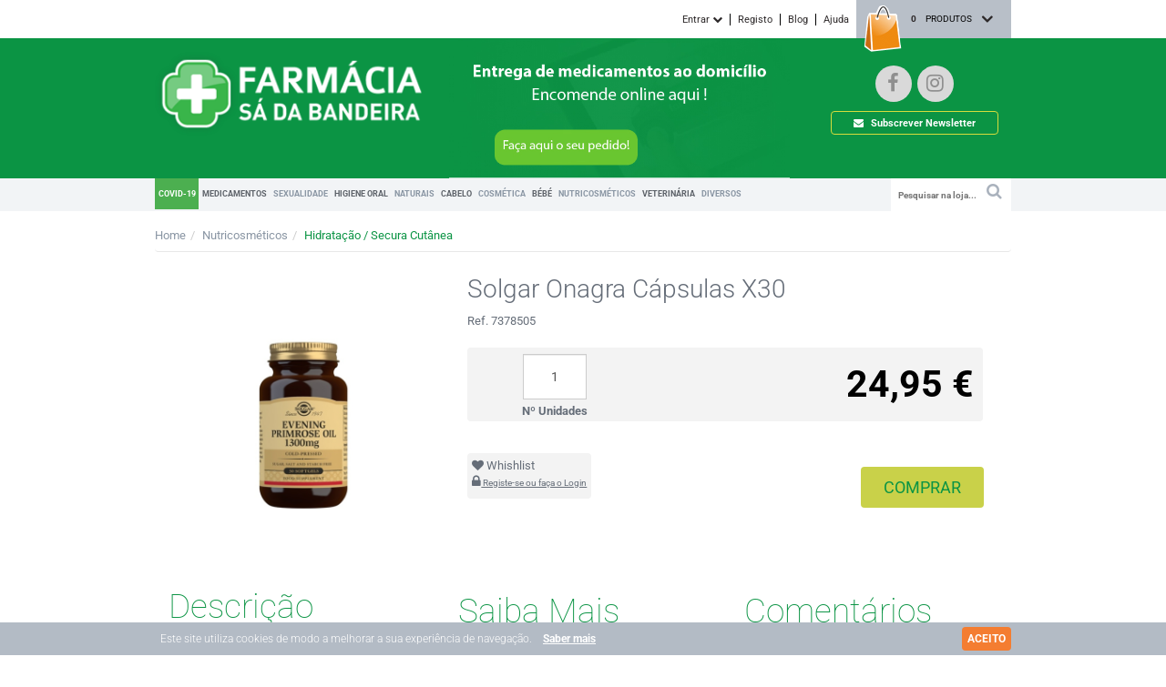

--- FILE ---
content_type: text/css
request_url: https://www.sadabandeira.com/css/awesome-desktop.min.css?v=2.10
body_size: 63517
content:
/**
 * Table of contents: 
 * 1-bootstrap.min.css
 * 1-ie.css
 * 1-slippry.css
 * 1-slick.css
 * 2-slick-custom.css
 * 6-font-awesome.css
 * 6-jquery.notific8.css
 * slicknav.css
 * 10-flexslider.css
 * jquery.rating.css
 * 7-style.css
 * 8-slick-custom.css
 * 9-style-media-queries.css
 * jquery.fancybox.css
 * css?family=Roboto:100,300,400,500,700
 * owl.carousel.min.css
 * owl.theme.default.min.css
 * custom.css
 * jquery-ui.css
 * Generated by MagicMin: 2025-11-12 05:17:16
 */
/*!
 * Bootstrap v3.0.0
 *
 * Copyright 2013 Twitter, Inc
 * Licensed under the Apache License v2.0
 * http://www.apache.org/licenses/LICENSE-2.0
 *
 * Designed and built with all the love in the world by @mdo and @fat.
 *//*! normalize.css v2.1.0 | MIT License | git.io/normalize */article,aside,details,figcaption,figure,footer,header,hgroup,main,nav,section,summary{display:block}audio,canvas,video{display:inline-block}audio:not([controls]){display:none;height:0}[hidden]{display:none}html{font-family:sans-serif;-webkit-text-size-adjust:100%;-ms-text-size-adjust:100%}body{margin:0}a:active,a:hover{outline:0}h1{margin:.67em 0}b,strong{font-weight:700}dfn{font-style:italic}hr{height:0;-moz-box-sizing:content-box;box-sizing:content-box}mark{color:#000;background:#ff0}code,kbd,pre,samp{font-family:monospace,serif;font-size:1em}pre{white-space:pre-wrap}q{quotes:"\201C" "\201D" "\2018" "\2019"}sub,sup{position:relative;font-size:75%;line-height:0;vertical-align:baseline}sup{top:-.5em}sub{bottom:-.25em}img{border:0}svg:not(:root){overflow:hidden}figure{margin:0}button,input,select,textarea{margin:0}button,select{text-transform:none}button,html input[type=button],input[type=reset],input[type=submit]{cursor:pointer;-webkit-appearance:button}button[disabled],html input[disabled]{cursor:default}input[type=checkbox],input[type=radio]{padding:0;box-sizing:border-box}input[type=search]{-webkit-appearance:textfield}input[type=search]::-webkit-search-cancel-button,input[type=search]::-webkit-search-decoration{-webkit-appearance:none}button::-moz-focus-inner,input::-moz-focus-inner{padding:0;border:0}textarea{overflow:auto;vertical-align:top}table{border-collapse:collapse;border-spacing:0}@media print{*{color:#000!important;text-shadow:none!important;background:transparent!important;box-shadow:none!important}a,a:visited{text-decoration:underline}a[href]:after{content:" (" attr(href) ")"}abbr[title]:after{content:" (" attr(title) ")"}.ir a:after,a[href^="javascript:"]:after,a[href^="#"]:after{content:""}blockquote,pre{border:1px solid #999;page-break-inside:avoid}thead{display:table-header-group}img,tr{page-break-inside:avoid}img{max-width:100%!important}h2,h3,p{orphans:3;widows:3}h2,h3{page-break-after:avoid}.navbar{display:none}.table td,.table th{background-color:#fff!important}.btn>.caret,.dropup>.btn>.caret{border-top-color:#000!important}.label{border:1px solid #000}.table{border-collapse:collapse!important}.table-bordered td,.table-bordered th{border:1px solid #ddd!important}}*,:after,:before{-webkit-box-sizing:border-box;-moz-box-sizing:border-box;box-sizing:border-box}html{font-size:62.5%;-webkit-tap-highlight-color:rgba(0,0,0,0)}body{font-family:"Helvetica Neue",Helvetica,Arial,sans-serif;font-size:14px;line-height:1.428571429;color:#333;background-color:#fff}button,input,select,textarea{font-family:inherit;font-size:inherit;line-height:inherit}button,input,select[multiple],textarea{background-image:none}a{color:#428bca;text-decoration:none}a:focus,a:hover{color:#2a6496;text-decoration:underline}a:focus{outline:thin dotted #333;outline:5px auto -webkit-focus-ring-color;outline-offset:-2px}img{vertical-align:middle}.img-responsive{display:block;height:auto;max-width:100%}.img-rounded{border-radius:6px}.img-thumbnail{display:inline-block;height:auto;max-width:100%;padding:4px;line-height:1.428571429;background-color:#fff;border:1px solid #ddd;border-radius:4px;-webkit-transition:all .2s ease-in-out;transition:all .2s ease-in-out}.img-circle{border-radius:50%}hr{margin-top:20px;margin-bottom:20px;border:0;border-top:1px solid #eee}.sr-only{position:absolute;width:1px;height:1px;padding:0;margin:-1px;overflow:hidden;clip:rect(0 0 0 0);border:0}p{margin:0 0 10px}.lead{margin-bottom:20px;font-size:16.099999999999998px;font-weight:200;line-height:1.4}@media (min-width:768px){.lead{font-size:21px}}small{font-size:85%}cite{font-style:normal}.text-muted{color:#999}.text-primary{color:#428bca}.text-warning{color:#c09853}.text-danger{color:#b94a48}.text-success{color:#468847}.text-info{color:#3a87ad}.text-left{text-align:left}.text-right{text-align:right}.text-center{text-align:center}.h1,.h2,.h3,.h4,.h5,.h6,h1,h2,h3,h4,h5,h6{font-family:"Helvetica Neue",Helvetica,Arial,sans-serif;font-weight:500;line-height:1.1}.h1 small,.h2 small,.h3 small,.h4 small,.h5 small,.h6 small,h1 small,h2 small,h3 small,h4 small,h5 small,h6 small{font-weight:400;line-height:1;color:#999}h1,h2,h3{margin-top:20px;margin-bottom:10px}h4,h5,h6{margin-top:10px;margin-bottom:10px}.h1,h1{font-size:36px}.h2,h2{font-size:30px}.h3,h3{font-size:24px}.h4,h4{font-size:18px}.h5,h5{font-size:14px}.h6,h6{font-size:12px}.h1 small,h1 small{font-size:24px}.h2 small,h2 small{font-size:18px}.h3 small,.h4 small,h3 small,h4 small{font-size:14px}.page-header{padding-bottom:9px;margin:40px 0 20px;border-bottom:1px solid #eee}ol,ul{margin-top:0;margin-bottom:10px}ol ol,ol ul,ul ol,ul ul{margin-bottom:0}.list-inline,.list-unstyled{padding-left:0;list-style:none}.list-inline>li{display:inline-block;padding-right:5px;padding-left:5px}dl{margin-bottom:20px}dd,dt{line-height:1.428571429}dt{font-weight:700}dd{margin-left:0}@media (min-width:768px){.dl-horizontal dt{float:left;width:160px;overflow:hidden;clear:left;text-align:right;text-overflow:ellipsis;white-space:nowrap}.dl-horizontal dd{margin-left:180px}.dl-horizontal dd:after,.dl-horizontal dd:before{display:table;content:" "}.dl-horizontal dd:after{clear:both}}abbr[data-original-title],abbr[title]{cursor:help;border-bottom:1px dotted #999}abbr.initialism{font-size:90%;text-transform:uppercase}blockquote{padding:10px 20px;margin:0 0 20px;border-left:5px solid #eee}blockquote p{font-size:17.5px;font-weight:300;line-height:1.25}blockquote p:last-child{margin-bottom:0}blockquote small{display:block;line-height:1.428571429;color:#999}blockquote small:before{content:'\2014 \00A0'}blockquote.pull-right{padding-right:15px;padding-left:0;border-right:5px solid #eee;border-left:0}blockquote.pull-right p,blockquote.pull-right small{text-align:right}blockquote.pull-right small:before{content:''}blockquote.pull-right small:after{content:'\00A0 \2014'}blockquote:after,blockquote:before,q:after,q:before{content:""}address{display:block;margin-bottom:20px;font-style:normal;line-height:1.428571429}code,pre{font-family:Monaco,Menlo,Consolas,"Courier New",monospace}code{padding:2px 4px;font-size:90%;color:#c7254e;white-space:nowrap;background-color:#f9f2f4;border-radius:4px}pre{display:block;padding:9.5px;margin:0 0 10px;font-size:13px;line-height:1.428571429;color:#333;word-break:break-all;word-wrap:break-word;background-color:#f5f5f5;border:1px solid #ccc;border-radius:4px}pre.prettyprint{margin-bottom:20px}pre code{padding:0;font-size:inherit;color:inherit;white-space:pre-wrap;background-color:transparent;border:0}.pre-scrollable{max-height:340px;overflow-y:scroll}.container{padding-right:15px;padding-left:15px;margin-right:auto;margin-left:auto}.container:after,.container:before{display:table;content:" "}.container:after{clear:both}.row{margin-right:-15px;margin-left:-15px}.row:after,.row:before{display:table;content:" "}.row:after{clear:both}.col-lg-1,.col-lg-10,.col-lg-11,.col-lg-12,.col-lg-2,.col-lg-3,.col-lg-4,.col-lg-5,.col-lg-6,.col-lg-7,.col-lg-8,.col-lg-9,.col-md-1,.col-md-10,.col-md-11,.col-md-12,.col-md-2,.col-md-3,.col-md-4,.col-md-5,.col-md-6,.col-md-7,.col-md-8,.col-md-9,.col-sm-1,.col-sm-10,.col-sm-11,.col-sm-12,.col-sm-2,.col-sm-3,.col-sm-4,.col-sm-5,.col-sm-6,.col-sm-7,.col-sm-8,.col-sm-9,.col-xs-1,.col-xs-10,.col-xs-11,.col-xs-12,.col-xs-2,.col-xs-3,.col-xs-4,.col-xs-5,.col-xs-6,.col-xs-7,.col-xs-8,.col-xs-9{position:relative;min-height:1px;padding-right:15px;padding-left:15px}.col-xs-1,.col-xs-10,.col-xs-11,.col-xs-2,.col-xs-3,.col-xs-4,.col-xs-5,.col-xs-6,.col-xs-7,.col-xs-8,.col-xs-9{float:left}.col-xs-1{width:8.333333333333332%}.col-xs-2{width:16.666666666666664%}.col-xs-3{width:25%}.col-xs-4{width:33.33333333333333%}.col-xs-5{width:41.66666666666667%}.col-xs-6{width:50%}.col-xs-7{width:58.333333333333336%}.col-xs-8{width:66.66666666666666%}.col-xs-9{width:75%}.col-xs-10{width:83.33333333333334%}.col-xs-11{width:91.66666666666666%}.col-xs-12{width:100%}@media (min-width:768px){.container{max-width:750px}.col-sm-1,.col-sm-10,.col-sm-11,.col-sm-2,.col-sm-3,.col-sm-4,.col-sm-5,.col-sm-6,.col-sm-7,.col-sm-8,.col-sm-9{float:left}.col-sm-1{width:8.333333333333332%}.col-sm-2{width:16.666666666666664%}.col-sm-3{width:25%}.col-sm-4{width:33.33333333333333%}.col-sm-5{width:41.66666666666667%}.col-sm-6{width:50%}.col-sm-7{width:58.333333333333336%}.col-sm-8{width:66.66666666666666%}.col-sm-9{width:75%}.col-sm-10{width:83.33333333333334%}.col-sm-11{width:91.66666666666666%}.col-sm-12{width:100%}.col-sm-push-1{left:8.333333333333332%}.col-sm-push-2{left:16.666666666666664%}.col-sm-push-3{left:25%}.col-sm-push-4{left:33.33333333333333%}.col-sm-push-5{left:41.66666666666667%}.col-sm-push-6{left:50%}.col-sm-push-7{left:58.333333333333336%}.col-sm-push-8{left:66.66666666666666%}.col-sm-push-9{left:75%}.col-sm-push-10{left:83.33333333333334%}.col-sm-push-11{left:91.66666666666666%}.col-sm-pull-1{right:8.333333333333332%}.col-sm-pull-2{right:16.666666666666664%}.col-sm-pull-3{right:25%}.col-sm-pull-4{right:33.33333333333333%}.col-sm-pull-5{right:41.66666666666667%}.col-sm-pull-6{right:50%}.col-sm-pull-7{right:58.333333333333336%}.col-sm-pull-8{right:66.66666666666666%}.col-sm-pull-9{right:75%}.col-sm-pull-10{right:83.33333333333334%}.col-sm-pull-11{right:91.66666666666666%}.col-sm-offset-1{margin-left:8.333333333333332%}.col-sm-offset-2{margin-left:16.666666666666664%}.col-sm-offset-3{margin-left:25%}.col-sm-offset-4{margin-left:33.33333333333333%}.col-sm-offset-5{margin-left:41.66666666666667%}.col-sm-offset-6{margin-left:50%}.col-sm-offset-7{margin-left:58.333333333333336%}.col-sm-offset-8{margin-left:66.66666666666666%}.col-sm-offset-9{margin-left:75%}.col-sm-offset-10{margin-left:83.33333333333334%}.col-sm-offset-11{margin-left:91.66666666666666%}}@media (min-width:992px){.container{max-width:970px}.col-md-1,.col-md-10,.col-md-11,.col-md-2,.col-md-3,.col-md-4,.col-md-5,.col-md-6,.col-md-7,.col-md-8,.col-md-9{float:left}.col-md-1{width:8.333333333333332%}.col-md-2{width:16.666666666666664%}.col-md-3{width:25%}.col-md-4{width:33.33333333333333%}.col-md-5{width:41.66666666666667%}.col-md-6{width:50%}.col-md-7{width:58.333333333333336%}.col-md-8{width:66.66666666666666%}.col-md-9{width:75%}.col-md-10{width:83.33333333333334%}.col-md-11{width:91.66666666666666%}.col-md-12{width:100%}.col-md-push-0{left:auto}.col-md-push-1{left:8.333333333333332%}.col-md-push-2{left:16.666666666666664%}.col-md-push-3{left:25%}.col-md-push-4{left:33.33333333333333%}.col-md-push-5{left:41.66666666666667%}.col-md-push-6{left:50%}.col-md-push-7{left:58.333333333333336%}.col-md-push-8{left:66.66666666666666%}.col-md-push-9{left:75%}.col-md-push-10{left:83.33333333333334%}.col-md-push-11{left:91.66666666666666%}.col-md-pull-0{right:auto}.col-md-pull-1{right:8.333333333333332%}.col-md-pull-2{right:16.666666666666664%}.col-md-pull-3{right:25%}.col-md-pull-4{right:33.33333333333333%}.col-md-pull-5{right:41.66666666666667%}.col-md-pull-6{right:50%}.col-md-pull-7{right:58.333333333333336%}.col-md-pull-8{right:66.66666666666666%}.col-md-pull-9{right:75%}.col-md-pull-10{right:83.33333333333334%}.col-md-pull-11{right:91.66666666666666%}.col-md-offset-0{margin-left:0}.col-md-offset-1{margin-left:8.333333333333332%}.col-md-offset-2{margin-left:16.666666666666664%}.col-md-offset-3{margin-left:25%}.col-md-offset-4{margin-left:33.33333333333333%}.col-md-offset-5{margin-left:41.66666666666667%}.col-md-offset-6{margin-left:50%}.col-md-offset-7{margin-left:58.333333333333336%}.col-md-offset-8{margin-left:66.66666666666666%}.col-md-offset-9{margin-left:75%}.col-md-offset-10{margin-left:83.33333333333334%}.col-md-offset-11{margin-left:91.66666666666666%}}@media (min-width:1200px){.container{max-width:1170px}.col-lg-1,.col-lg-10,.col-lg-11,.col-lg-2,.col-lg-3,.col-lg-4,.col-lg-5,.col-lg-6,.col-lg-7,.col-lg-8,.col-lg-9{float:left}.col-lg-1{width:8.333333333333332%}.col-lg-2{width:16.666666666666664%}.col-lg-3{width:25%}.col-lg-4{width:33.33333333333333%}.col-lg-5{width:41.66666666666667%}.col-lg-6{width:50%}.col-lg-7{width:58.333333333333336%}.col-lg-8{width:66.66666666666666%}.col-lg-9{width:75%}.col-lg-10{width:83.33333333333334%}.col-lg-11{width:91.66666666666666%}.col-lg-12{width:100%}.col-lg-push-0{left:auto}.col-lg-push-1{left:8.333333333333332%}.col-lg-push-2{left:16.666666666666664%}.col-lg-push-3{left:25%}.col-lg-push-4{left:33.33333333333333%}.col-lg-push-5{left:41.66666666666667%}.col-lg-push-6{left:50%}.col-lg-push-7{left:58.333333333333336%}.col-lg-push-8{left:66.66666666666666%}.col-lg-push-9{left:75%}.col-lg-push-10{left:83.33333333333334%}.col-lg-push-11{left:91.66666666666666%}.col-lg-pull-0{right:auto}.col-lg-pull-1{right:8.333333333333332%}.col-lg-pull-2{right:16.666666666666664%}.col-lg-pull-3{right:25%}.col-lg-pull-4{right:33.33333333333333%}.col-lg-pull-5{right:41.66666666666667%}.col-lg-pull-6{right:50%}.col-lg-pull-7{right:58.333333333333336%}.col-lg-pull-8{right:66.66666666666666%}.col-lg-pull-9{right:75%}.col-lg-pull-10{right:83.33333333333334%}.col-lg-pull-11{right:91.66666666666666%}.col-lg-offset-0{margin-left:0}.col-lg-offset-1{margin-left:8.333333333333332%}.col-lg-offset-2{margin-left:16.666666666666664%}.col-lg-offset-3{margin-left:25%}.col-lg-offset-4{margin-left:33.33333333333333%}.col-lg-offset-5{margin-left:41.66666666666667%}.col-lg-offset-6{margin-left:50%}.col-lg-offset-7{margin-left:58.333333333333336%}.col-lg-offset-8{margin-left:66.66666666666666%}.col-lg-offset-9{margin-left:75%}.col-lg-offset-10{margin-left:83.33333333333334%}.col-lg-offset-11{margin-left:91.66666666666666%}}table{max-width:100%;background-color:transparent}th{text-align:left}.table{width:100%;margin-bottom:20px}.table tbody>tr>td,.table tbody>tr>th,.table tfoot>tr>td,.table tfoot>tr>th,.table thead>tr>td,.table thead>tr>th{padding:8px;line-height:1.428571429;vertical-align:top;border-top:1px solid #ddd}.table thead>tr>th{vertical-align:bottom;border-bottom:2px solid #ddd}.table caption+thead tr:first-child td,.table caption+thead tr:first-child th,.table colgroup+thead tr:first-child td,.table colgroup+thead tr:first-child th,.table thead:first-child tr:first-child td,.table thead:first-child tr:first-child th{border-top:0}.table tbody+tbody{border-top:2px solid #ddd}.table .table{background-color:#fff}.table-condensed tbody>tr>td,.table-condensed tbody>tr>th,.table-condensed tfoot>tr>td,.table-condensed tfoot>tr>th,.table-condensed thead>tr>td,.table-condensed thead>tr>th{padding:4px}.table-bordered,.table-bordered>tbody>tr>td,.table-bordered>tbody>tr>th,.table-bordered>tfoot>tr>td,.table-bordered>tfoot>tr>th,.table-bordered>thead>tr>td,.table-bordered>thead>tr>th{border:1px solid #ddd}.table-bordered>thead>tr>td,.table-bordered>thead>tr>th{border-bottom-width:2px}.table-striped>tbody>tr:nth-child(odd)>td,.table-striped>tbody>tr:nth-child(odd)>th{background-color:#f9f9f9}.table-hover>tbody>tr:hover>td,.table-hover>tbody>tr:hover>th{background-color:#f5f5f5}table col[class*=col-]{display:table-column;float:none}table td[class*=col-],table th[class*=col-]{display:table-cell;float:none}.table>tbody>tr.active>td,.table>tbody>tr.active>th,.table>tbody>tr>td.active,.table>tbody>tr>th.active,.table>tfoot>tr.active>td,.table>tfoot>tr.active>th,.table>tfoot>tr>td.active,.table>tfoot>tr>th.active,.table>thead>tr.active>td,.table>thead>tr.active>th,.table>thead>tr>td.active,.table>thead>tr>th.active{background-color:#f5f5f5}.table>tbody>tr.success>td,.table>tbody>tr.success>th,.table>tbody>tr>td.success,.table>tbody>tr>th.success,.table>tfoot>tr.success>td,.table>tfoot>tr.success>th,.table>tfoot>tr>td.success,.table>tfoot>tr>th.success,.table>thead>tr.success>td,.table>thead>tr.success>th,.table>thead>tr>td.success,.table>thead>tr>th.success{background-color:#dff0d8;border-color:#d6e9c6}.table-hover>tbody>tr.success:hover>td,.table-hover>tbody>tr>td.success:hover,.table-hover>tbody>tr>th.success:hover{background-color:#d0e9c6;border-color:#c9e2b3}.table>tbody>tr.danger>td,.table>tbody>tr.danger>th,.table>tbody>tr>td.danger,.table>tbody>tr>th.danger,.table>tfoot>tr.danger>td,.table>tfoot>tr.danger>th,.table>tfoot>tr>td.danger,.table>tfoot>tr>th.danger,.table>thead>tr.danger>td,.table>thead>tr.danger>th,.table>thead>tr>td.danger,.table>thead>tr>th.danger{background-color:#f2dede;border-color:#eed3d7}.table-hover>tbody>tr.danger:hover>td,.table-hover>tbody>tr>td.danger:hover,.table-hover>tbody>tr>th.danger:hover{background-color:#ebcccc;border-color:#e6c1c7}.table>tbody>tr.warning>td,.table>tbody>tr.warning>th,.table>tbody>tr>td.warning,.table>tbody>tr>th.warning,.table>tfoot>tr.warning>td,.table>tfoot>tr.warning>th,.table>tfoot>tr>td.warning,.table>tfoot>tr>th.warning,.table>thead>tr.warning>td,.table>thead>tr.warning>th,.table>thead>tr>td.warning,.table>thead>tr>th.warning{background-color:#fcf8e3;border-color:#fbeed5}.table-hover>tbody>tr.warning:hover>td,.table-hover>tbody>tr>td.warning:hover,.table-hover>tbody>tr>th.warning:hover{background-color:#faf2cc;border-color:#f8e5be}@media (max-width:768px){.table-responsive{width:100%;margin-bottom:15px;overflow-x:scroll;overflow-y:hidden;border:1px solid #ddd}.table-responsive>.table{margin-bottom:0;background-color:#fff}.table-responsive>.table>tbody>tr>td,.table-responsive>.table>tbody>tr>th,.table-responsive>.table>tfoot>tr>td,.table-responsive>.table>tfoot>tr>th,.table-responsive>.table>thead>tr>td,.table-responsive>.table>thead>tr>th{white-space:nowrap}.table-responsive>.table-bordered{border:0}.table-responsive>.table-bordered>tbody>tr>td:first-child,.table-responsive>.table-bordered>tbody>tr>th:first-child,.table-responsive>.table-bordered>tfoot>tr>td:first-child,.table-responsive>.table-bordered>tfoot>tr>th:first-child,.table-responsive>.table-bordered>thead>tr>td:first-child,.table-responsive>.table-bordered>thead>tr>th:first-child{border-left:0}.table-responsive>.table-bordered>tbody>tr>td:last-child,.table-responsive>.table-bordered>tbody>tr>th:last-child,.table-responsive>.table-bordered>tfoot>tr>td:last-child,.table-responsive>.table-bordered>tfoot>tr>th:last-child,.table-responsive>.table-bordered>thead>tr>td:last-child,.table-responsive>.table-bordered>thead>tr>th:last-child{border-right:0}.table-responsive>.table-bordered>tbody>tr:last-child>td,.table-responsive>.table-bordered>tbody>tr:last-child>th,.table-responsive>.table-bordered>tfoot>tr:last-child>td,.table-responsive>.table-bordered>tfoot>tr:last-child>th,.table-responsive>.table-bordered>thead>tr:last-child>td,.table-responsive>.table-bordered>thead>tr:last-child>th{border-bottom:0}}fieldset{padding:0;margin:0;border:0}legend{display:block;width:100%;padding:0;margin-bottom:20px;font-size:21px;line-height:inherit;color:#333;border:0;border-bottom:1px solid #e5e5e5}label{display:inline-block;margin-bottom:5px;font-weight:700}input[type=search]{-webkit-box-sizing:border-box;-moz-box-sizing:border-box;box-sizing:border-box}input[type=checkbox],input[type=radio]{margin:4px 0 0;margin-top:1px \9;line-height:normal}input[type=file]{display:block}select[multiple],select[size]{height:auto}select optgroup{font-family:inherit;font-size:inherit;font-style:inherit}input[type=checkbox]:focus,input[type=file]:focus,input[type=radio]:focus{outline:thin dotted #333;outline:5px auto -webkit-focus-ring-color;outline-offset:-2px}input[type=number]::-webkit-inner-spin-button,input[type=number]::-webkit-outer-spin-button{height:auto}.form-control:-moz-placeholder{color:#999}.form-control::-moz-placeholder{color:#999}.form-control:-ms-input-placeholder{color:#999}.form-control::-webkit-input-placeholder{color:#999}.form-control{display:block;width:100%;height:34px;padding:6px 12px;font-size:14px;line-height:1.428571429;color:#555;vertical-align:middle;background-color:#fff;border:1px solid #ccc;border-radius:4px;-webkit-box-shadow:inset 0 1px 1px rgba(0,0,0,.075);box-shadow:inset 0 1px 1px rgba(0,0,0,.075);-webkit-transition:border-color ease-in-out .15s,box-shadow ease-in-out .15s;transition:border-color ease-in-out .15s,box-shadow ease-in-out .15s}.form-control:focus{border-color:#66afe9;outline:0;-webkit-box-shadow:inset 0 1px 1px rgba(0,0,0,.075),0 0 8px rgba(102,175,233,.6);box-shadow:inset 0 1px 1px rgba(0,0,0,.075),0 0 8px rgba(102,175,233,.6)}.form-control[disabled],.form-control[readonly],fieldset[disabled] .form-control{cursor:not-allowed;background-color:#eee}textarea.form-control{height:auto}.form-group{margin-bottom:15px}.checkbox,.radio{display:block;min-height:20px;padding-left:20px;margin-top:10px;margin-bottom:10px;vertical-align:middle}.checkbox label,.radio label{display:inline;margin-bottom:0;font-weight:400;cursor:pointer}.checkbox input[type=checkbox],.checkbox-inline input[type=checkbox],.radio input[type=radio],.radio-inline input[type=radio]{float:left;margin-left:-20px}.checkbox+.checkbox,.radio+.radio{margin-top:-5px}.checkbox-inline,.radio-inline{display:inline-block;padding-left:20px;margin-bottom:0;font-weight:400;vertical-align:middle;cursor:pointer}.checkbox-inline+.checkbox-inline,.radio-inline+.radio-inline{margin-top:0;margin-left:10px}.checkbox-inline[disabled],.checkbox[disabled],.radio-inline[disabled],.radio[disabled],fieldset[disabled] .checkbox,fieldset[disabled] .checkbox-inline,fieldset[disabled] .radio,fieldset[disabled] .radio-inline,fieldset[disabled] input[type=checkbox],fieldset[disabled] input[type=radio],input[type=checkbox][disabled],input[type=radio][disabled]{cursor:not-allowed}.input-sm{height:30px;padding:5px 10px;font-size:12px;line-height:1.5;border-radius:3px}select.input-sm{height:30px;line-height:30px}textarea.input-sm{height:auto}.input-lg{height:45px;padding:10px 16px;font-size:18px;line-height:1.33;border-radius:6px}select.input-lg{height:45px;line-height:45px}textarea.input-lg{height:auto}.has-warning .control-label,.has-warning .help-block{color:#c09853}.has-warning .form-control{border-color:#c09853;-webkit-box-shadow:inset 0 1px 1px rgba(0,0,0,.075);box-shadow:inset 0 1px 1px rgba(0,0,0,.075)}.has-warning .form-control:focus{border-color:#a47e3c;-webkit-box-shadow:inset 0 1px 1px rgba(0,0,0,.075),0 0 6px #dbc59e;box-shadow:inset 0 1px 1px rgba(0,0,0,.075),0 0 6px #dbc59e}.has-warning .input-group-addon{color:#c09853;background-color:#fcf8e3;border-color:#c09853}.has-error .control-label,.has-error .help-block{color:#b94a48}.has-error .form-control{border-color:#b94a48;-webkit-box-shadow:inset 0 1px 1px rgba(0,0,0,.075);box-shadow:inset 0 1px 1px rgba(0,0,0,.075)}.has-error .form-control:focus{border-color:#953b39;-webkit-box-shadow:inset 0 1px 1px rgba(0,0,0,.075),0 0 6px #d59392;box-shadow:inset 0 1px 1px rgba(0,0,0,.075),0 0 6px #d59392}.has-error .input-group-addon{color:#b94a48;background-color:#f2dede;border-color:#b94a48}.has-success .control-label,.has-success .help-block{color:#468847}.has-success .form-control{border-color:#468847;-webkit-box-shadow:inset 0 1px 1px rgba(0,0,0,.075);box-shadow:inset 0 1px 1px rgba(0,0,0,.075)}.has-success .form-control:focus{border-color:#356635;-webkit-box-shadow:inset 0 1px 1px rgba(0,0,0,.075),0 0 6px #7aba7b;box-shadow:inset 0 1px 1px rgba(0,0,0,.075),0 0 6px #7aba7b}.has-success .input-group-addon{color:#468847;background-color:#dff0d8;border-color:#468847}.form-control-static{padding-top:7px;margin-bottom:0}.help-block{display:block;margin-top:5px;margin-bottom:10px;color:#737373}@media (min-width:768px){.form-inline .form-group{display:inline-block;margin-bottom:0;vertical-align:middle}.form-inline .form-control{display:inline-block}.form-inline .checkbox,.form-inline .radio{display:inline-block;padding-left:0;margin-top:0;margin-bottom:0}.form-inline .checkbox input[type=checkbox],.form-inline .radio input[type=radio]{float:none;margin-left:0}}.form-horizontal .checkbox,.form-horizontal .checkbox-inline,.form-horizontal .control-label,.form-horizontal .radio,.form-horizontal .radio-inline{padding-top:7px;margin-top:0;margin-bottom:0}.form-horizontal .form-group{margin-right:-15px;margin-left:-15px}.form-horizontal .form-group:after,.form-horizontal .form-group:before{display:table;content:" "}.form-horizontal .form-group:after{clear:both}@media (min-width:768px){.form-horizontal .control-label{text-align:right}}.btn{display:inline-block;padding:6px 12px;margin-bottom:0;font-size:14px;font-weight:400;line-height:1.428571429;text-align:center;white-space:nowrap;vertical-align:middle;cursor:pointer;border:1px solid transparent;border-radius:4px;-webkit-user-select:none;-moz-user-select:none;-ms-user-select:none;-o-user-select:none;user-select:none}.btn:focus{outline:thin dotted #333;outline:5px auto -webkit-focus-ring-color;outline-offset:-2px}.btn:focus,.btn:hover{color:#333;text-decoration:none}.btn.active,.btn:active{background-image:none;outline:0;-webkit-box-shadow:inset 0 3px 5px rgba(0,0,0,.125);box-shadow:inset 0 3px 5px rgba(0,0,0,.125)}.btn.disabled,.btn[disabled],fieldset[disabled] .btn{pointer-events:none;cursor:not-allowed;opacity:.65;filter:alpha(opacity=65);-webkit-box-shadow:none;box-shadow:none}.btn-default{color:#333;background-color:#fff;border-color:#ccc}.btn-default.active,.btn-default:active,.btn-default:focus,.btn-default:hover,.open .dropdown-toggle.btn-default{color:#333;background-color:#ebebeb;border-color:#adadad}.btn-default.active,.btn-default:active,.open .dropdown-toggle.btn-default{background-image:none}.btn-default.disabled,.btn-default.disabled.active,.btn-default.disabled:active,.btn-default.disabled:focus,.btn-default.disabled:hover,.btn-default[disabled],.btn-default[disabled].active,.btn-default[disabled]:active,.btn-default[disabled]:focus,.btn-default[disabled]:hover,fieldset[disabled] .btn-default,fieldset[disabled] .btn-default.active,fieldset[disabled] .btn-default:active,fieldset[disabled] .btn-default:focus,fieldset[disabled] .btn-default:hover{background-color:#fff;border-color:#ccc}.btn-primary{color:#fff;background-color:#428bca;border-color:#357ebd}.btn-primary.active,.btn-primary:active,.btn-primary:focus,.btn-primary:hover,.open .dropdown-toggle.btn-primary{color:#fff;background-color:#3276b1;border-color:#285e8e}.btn-primary.active,.btn-primary:active,.open .dropdown-toggle.btn-primary{background-image:none}.btn-primary.disabled,.btn-primary.disabled.active,.btn-primary.disabled:active,.btn-primary.disabled:focus,.btn-primary.disabled:hover,.btn-primary[disabled],.btn-primary[disabled].active,.btn-primary[disabled]:active,.btn-primary[disabled]:focus,.btn-primary[disabled]:hover,fieldset[disabled] .btn-primary,fieldset[disabled] .btn-primary.active,fieldset[disabled] .btn-primary:active,fieldset[disabled] .btn-primary:focus,fieldset[disabled] .btn-primary:hover{background-color:#428bca;border-color:#357ebd}.btn-warning{color:#fff;background-color:#f0ad4e;border-color:#eea236}.btn-warning.active,.btn-warning:active,.btn-warning:focus,.btn-warning:hover,.open .dropdown-toggle.btn-warning{color:#fff;background-color:#ed9c28;border-color:#d58512}.btn-warning.active,.btn-warning:active,.open .dropdown-toggle.btn-warning{background-image:none}.btn-warning.disabled,.btn-warning.disabled.active,.btn-warning.disabled:active,.btn-warning.disabled:focus,.btn-warning.disabled:hover,.btn-warning[disabled],.btn-warning[disabled].active,.btn-warning[disabled]:active,.btn-warning[disabled]:focus,.btn-warning[disabled]:hover,fieldset[disabled] .btn-warning,fieldset[disabled] .btn-warning.active,fieldset[disabled] .btn-warning:active,fieldset[disabled] .btn-warning:focus,fieldset[disabled] .btn-warning:hover{background-color:#f0ad4e;border-color:#eea236}.btn-danger{color:#fff;background-color:#d9534f;border-color:#d43f3a}.btn-danger.active,.btn-danger:active,.btn-danger:focus,.btn-danger:hover,.open .dropdown-toggle.btn-danger{color:#fff;background-color:#d2322d;border-color:#ac2925}.btn-danger.active,.btn-danger:active,.open .dropdown-toggle.btn-danger{background-image:none}.btn-danger.disabled,.btn-danger.disabled.active,.btn-danger.disabled:active,.btn-danger.disabled:focus,.btn-danger.disabled:hover,.btn-danger[disabled],.btn-danger[disabled].active,.btn-danger[disabled]:active,.btn-danger[disabled]:focus,.btn-danger[disabled]:hover,fieldset[disabled] .btn-danger,fieldset[disabled] .btn-danger.active,fieldset[disabled] .btn-danger:active,fieldset[disabled] .btn-danger:focus,fieldset[disabled] .btn-danger:hover{background-color:#d9534f;border-color:#d43f3a}.btn-success{color:#fff;background-color:#5cb85c;border-color:#4cae4c}.btn-success.active,.btn-success:active,.btn-success:focus,.btn-success:hover,.open .dropdown-toggle.btn-success{color:#fff;background-color:#47a447;border-color:#398439}.btn-success.active,.btn-success:active,.open .dropdown-toggle.btn-success{background-image:none}.btn-success.disabled,.btn-success.disabled.active,.btn-success.disabled:active,.btn-success.disabled:focus,.btn-success.disabled:hover,.btn-success[disabled],.btn-success[disabled].active,.btn-success[disabled]:active,.btn-success[disabled]:focus,.btn-success[disabled]:hover,fieldset[disabled] .btn-success,fieldset[disabled] .btn-success.active,fieldset[disabled] .btn-success:active,fieldset[disabled] .btn-success:focus,fieldset[disabled] .btn-success:hover{background-color:#5cb85c;border-color:#4cae4c}.btn-info{color:#fff;background-color:#5bc0de;border-color:#46b8da}.btn-info.active,.btn-info:active,.btn-info:focus,.btn-info:hover,.open .dropdown-toggle.btn-info{color:#fff;background-color:#39b3d7;border-color:#269abc}.btn-info.active,.btn-info:active,.open .dropdown-toggle.btn-info{background-image:none}.btn-info.disabled,.btn-info.disabled.active,.btn-info.disabled:active,.btn-info.disabled:focus,.btn-info.disabled:hover,.btn-info[disabled],.btn-info[disabled].active,.btn-info[disabled]:active,.btn-info[disabled]:focus,.btn-info[disabled]:hover,fieldset[disabled] .btn-info,fieldset[disabled] .btn-info.active,fieldset[disabled] .btn-info:active,fieldset[disabled] .btn-info:focus,fieldset[disabled] .btn-info:hover{background-color:#5bc0de;border-color:#46b8da}.btn-link{font-weight:400;color:#428bca;cursor:pointer;border-radius:0}.btn-link,.btn-link:active,.btn-link[disabled],fieldset[disabled] .btn-link{background-color:transparent;-webkit-box-shadow:none;box-shadow:none}.btn-link,.btn-link:active,.btn-link:focus,.btn-link:hover{border-color:transparent}.btn-link:focus,.btn-link:hover{color:#2a6496;text-decoration:underline;background-color:transparent}.btn-link[disabled]:focus,.btn-link[disabled]:hover,fieldset[disabled] .btn-link:focus,fieldset[disabled] .btn-link:hover{color:#999;text-decoration:none}.btn-lg{padding:10px 16px;font-size:18px;line-height:1.33;border-radius:6px}.btn-sm,.btn-xs{padding:5px 10px;font-size:12px;line-height:1.5;border-radius:3px}.btn-xs{padding:1px 5px}.btn-block{display:block;width:100%;padding-right:0;padding-left:0}.btn-block+.btn-block{margin-top:5px}input[type=button].btn-block,input[type=reset].btn-block,input[type=submit].btn-block{width:100%}.fade{opacity:0;-webkit-transition:opacity .15s linear;transition:opacity .15s linear}.fade.in{opacity:1}.collapse{display:none}.collapse.in{display:block}.collapsing{position:relative;height:0;overflow:hidden;-webkit-transition:height .35s ease;transition:height .35s ease}@font-face{font-family:'Glyphicons Halflings';src:url(../fonts/glyphicons-halflings-regular.eot);src:url(../fonts/glyphicons-halflings-regular-0.eot#iefix) format('embedded-opentype'),url(../fonts/glyphicons-halflings-regular.woff) format('woff'),url(../fonts/glyphicons-halflings-regular.ttf) format('truetype'),url(../fonts/glyphicons-halflings-regular.svg#glyphicons-halflingsregular) format('svg')}.glyphicon{position:relative;top:1px;display:inline-block;font-family:'Glyphicons Halflings';-webkit-font-smoothing:antialiased;font-style:normal;font-weight:400;line-height:1}.glyphicon-asterisk:before{content:"\2a"}.glyphicon-plus:before{content:"\2b"}.glyphicon-euro:before{content:"\20ac"}.glyphicon-minus:before{content:"\2212"}.glyphicon-cloud:before{content:"\2601"}.glyphicon-envelope:before{content:"\2709"}.glyphicon-pencil:before{content:"\270f"}.glyphicon-glass:before{content:"\e001"}.glyphicon-music:before{content:"\e002"}.glyphicon-search:before{content:"\e003"}.glyphicon-heart:before{content:"\e005"}.glyphicon-star:before{content:"\e006"}.glyphicon-star-empty:before{content:"\e007"}.glyphicon-user:before{content:"\e008"}.glyphicon-film:before{content:"\e009"}.glyphicon-th-large:before{content:"\e010"}.glyphicon-th:before{content:"\e011"}.glyphicon-th-list:before{content:"\e012"}.glyphicon-ok:before{content:"\e013"}.glyphicon-remove:before{content:"\e014"}.glyphicon-zoom-in:before{content:"\e015"}.glyphicon-zoom-out:before{content:"\e016"}.glyphicon-off:before{content:"\e017"}.glyphicon-signal:before{content:"\e018"}.glyphicon-cog:before{content:"\e019"}.glyphicon-trash:before{content:"\e020"}.glyphicon-home:before{content:"\e021"}.glyphicon-file:before{content:"\e022"}.glyphicon-time:before{content:"\e023"}.glyphicon-road:before{content:"\e024"}.glyphicon-download-alt:before{content:"\e025"}.glyphicon-download:before{content:"\e026"}.glyphicon-upload:before{content:"\e027"}.glyphicon-inbox:before{content:"\e028"}.glyphicon-play-circle:before{content:"\e029"}.glyphicon-repeat:before{content:"\e030"}.glyphicon-refresh:before{content:"\e031"}.glyphicon-list-alt:before{content:"\e032"}.glyphicon-flag:before{content:"\e034"}.glyphicon-headphones:before{content:"\e035"}.glyphicon-volume-off:before{content:"\e036"}.glyphicon-volume-down:before{content:"\e037"}.glyphicon-volume-up:before{content:"\e038"}.glyphicon-qrcode:before{content:"\e039"}.glyphicon-barcode:before{content:"\e040"}.glyphicon-tag:before{content:"\e041"}.glyphicon-tags:before{content:"\e042"}.glyphicon-book:before{content:"\e043"}.glyphicon-print:before{content:"\e045"}.glyphicon-font:before{content:"\e047"}.glyphicon-bold:before{content:"\e048"}.glyphicon-italic:before{content:"\e049"}.glyphicon-text-height:before{content:"\e050"}.glyphicon-text-width:before{content:"\e051"}.glyphicon-align-left:before{content:"\e052"}.glyphicon-align-center:before{content:"\e053"}.glyphicon-align-right:before{content:"\e054"}.glyphicon-align-justify:before{content:"\e055"}.glyphicon-list:before{content:"\e056"}.glyphicon-indent-left:before{content:"\e057"}.glyphicon-indent-right:before{content:"\e058"}.glyphicon-facetime-video:before{content:"\e059"}.glyphicon-picture:before{content:"\e060"}.glyphicon-map-marker:before{content:"\e062"}.glyphicon-adjust:before{content:"\e063"}.glyphicon-tint:before{content:"\e064"}.glyphicon-edit:before{content:"\e065"}.glyphicon-share:before{content:"\e066"}.glyphicon-check:before{content:"\e067"}.glyphicon-move:before{content:"\e068"}.glyphicon-step-backward:before{content:"\e069"}.glyphicon-fast-backward:before{content:"\e070"}.glyphicon-backward:before{content:"\e071"}.glyphicon-play:before{content:"\e072"}.glyphicon-pause:before{content:"\e073"}.glyphicon-stop:before{content:"\e074"}.glyphicon-forward:before{content:"\e075"}.glyphicon-fast-forward:before{content:"\e076"}.glyphicon-step-forward:before{content:"\e077"}.glyphicon-eject:before{content:"\e078"}.glyphicon-chevron-left:before{content:"\e079"}.glyphicon-chevron-right:before{content:"\e080"}.glyphicon-plus-sign:before{content:"\e081"}.glyphicon-minus-sign:before{content:"\e082"}.glyphicon-remove-sign:before{content:"\e083"}.glyphicon-ok-sign:before{content:"\e084"}.glyphicon-question-sign:before{content:"\e085"}.glyphicon-info-sign:before{content:"\e086"}.glyphicon-screenshot:before{content:"\e087"}.glyphicon-remove-circle:before{content:"\e088"}.glyphicon-ok-circle:before{content:"\e089"}.glyphicon-ban-circle:before{content:"\e090"}.glyphicon-arrow-left:before{content:"\e091"}.glyphicon-arrow-right:before{content:"\e092"}.glyphicon-arrow-up:before{content:"\e093"}.glyphicon-arrow-down:before{content:"\e094"}.glyphicon-share-alt:before{content:"\e095"}.glyphicon-resize-full:before{content:"\e096"}.glyphicon-resize-small:before{content:"\e097"}.glyphicon-exclamation-sign:before{content:"\e101"}.glyphicon-gift:before{content:"\e102"}.glyphicon-leaf:before{content:"\e103"}.glyphicon-eye-open:before{content:"\e105"}.glyphicon-eye-close:before{content:"\e106"}.glyphicon-warning-sign:before{content:"\e107"}.glyphicon-plane:before{content:"\e108"}.glyphicon-random:before{content:"\e110"}.glyphicon-comment:before{content:"\e111"}.glyphicon-magnet:before{content:"\e112"}.glyphicon-chevron-up:before{content:"\e113"}.glyphicon-chevron-down:before{content:"\e114"}.glyphicon-retweet:before{content:"\e115"}.glyphicon-shopping-cart:before{content:"\e116"}.glyphicon-folder-close:before{content:"\e117"}.glyphicon-folder-open:before{content:"\e118"}.glyphicon-resize-vertical:before{content:"\e119"}.glyphicon-resize-horizontal:before{content:"\e120"}.glyphicon-hdd:before{content:"\e121"}.glyphicon-bullhorn:before{content:"\e122"}.glyphicon-certificate:before{content:"\e124"}.glyphicon-thumbs-up:before{content:"\e125"}.glyphicon-thumbs-down:before{content:"\e126"}.glyphicon-hand-right:before{content:"\e127"}.glyphicon-hand-left:before{content:"\e128"}.glyphicon-hand-up:before{content:"\e129"}.glyphicon-hand-down:before{content:"\e130"}.glyphicon-circle-arrow-right:before{content:"\e131"}.glyphicon-circle-arrow-left:before{content:"\e132"}.glyphicon-circle-arrow-up:before{content:"\e133"}.glyphicon-circle-arrow-down:before{content:"\e134"}.glyphicon-globe:before{content:"\e135"}.glyphicon-tasks:before{content:"\e137"}.glyphicon-filter:before{content:"\e138"}.glyphicon-fullscreen:before{content:"\e140"}.glyphicon-dashboard:before{content:"\e141"}.glyphicon-heart-empty:before{content:"\e143"}.glyphicon-link:before{content:"\e144"}.glyphicon-phone:before{content:"\e145"}.glyphicon-usd:before{content:"\e148"}.glyphicon-gbp:before{content:"\e149"}.glyphicon-sort:before{content:"\e150"}.glyphicon-sort-by-alphabet:before{content:"\e151"}.glyphicon-sort-by-alphabet-alt:before{content:"\e152"}.glyphicon-sort-by-order:before{content:"\e153"}.glyphicon-sort-by-order-alt:before{content:"\e154"}.glyphicon-sort-by-attributes:before{content:"\e155"}.glyphicon-sort-by-attributes-alt:before{content:"\e156"}.glyphicon-unchecked:before{content:"\e157"}.glyphicon-expand:before{content:"\e158"}.glyphicon-collapse-down:before{content:"\e159"}.glyphicon-collapse-up:before{content:"\e160"}.glyphicon-log-in:before{content:"\e161"}.glyphicon-flash:before{content:"\e162"}.glyphicon-log-out:before{content:"\e163"}.glyphicon-new-window:before{content:"\e164"}.glyphicon-record:before{content:"\e165"}.glyphicon-save:before{content:"\e166"}.glyphicon-open:before{content:"\e167"}.glyphicon-saved:before{content:"\e168"}.glyphicon-import:before{content:"\e169"}.glyphicon-export:before{content:"\e170"}.glyphicon-send:before{content:"\e171"}.glyphicon-floppy-disk:before{content:"\e172"}.glyphicon-floppy-saved:before{content:"\e173"}.glyphicon-floppy-remove:before{content:"\e174"}.glyphicon-floppy-save:before{content:"\e175"}.glyphicon-floppy-open:before{content:"\e176"}.glyphicon-credit-card:before{content:"\e177"}.glyphicon-transfer:before{content:"\e178"}.glyphicon-cutlery:before{content:"\e179"}.glyphicon-header:before{content:"\e180"}.glyphicon-compressed:before{content:"\e181"}.glyphicon-earphone:before{content:"\e182"}.glyphicon-phone-alt:before{content:"\e183"}.glyphicon-tower:before{content:"\e184"}.glyphicon-stats:before{content:"\e185"}.glyphicon-sd-video:before{content:"\e186"}.glyphicon-hd-video:before{content:"\e187"}.glyphicon-subtitles:before{content:"\e188"}.glyphicon-sound-stereo:before{content:"\e189"}.glyphicon-sound-dolby:before{content:"\e190"}.glyphicon-sound-5-1:before{content:"\e191"}.glyphicon-sound-6-1:before{content:"\e192"}.glyphicon-sound-7-1:before{content:"\e193"}.glyphicon-copyright-mark:before{content:"\e194"}.glyphicon-registration-mark:before{content:"\e195"}.glyphicon-cloud-download:before{content:"\e197"}.glyphicon-cloud-upload:before{content:"\e198"}.glyphicon-tree-conifer:before{content:"\e199"}.glyphicon-tree-deciduous:before{content:"\e200"}.glyphicon-briefcase:before{content:"\1f4bc"}.glyphicon-calendar:before{content:"\1f4c5"}.glyphicon-pushpin:before{content:"\1f4cc"}.glyphicon-paperclip:before{content:"\1f4ce"}.glyphicon-camera:before{content:"\1f4f7"}.glyphicon-lock:before{content:"\1f512"}.glyphicon-bell:before{content:"\1f514"}.glyphicon-bookmark:before{content:"\1f516"}.glyphicon-fire:before{content:"\1f525"}.glyphicon-wrench:before{content:"\1f527"}.caret{display:inline-block;width:0;height:0;margin-left:2px;vertical-align:middle;border-top:4px solid #000;border-right:4px solid transparent;border-bottom:0 dotted;border-left:4px solid transparent;content:""}.dropdown{position:relative}.dropdown-toggle:focus{outline:0}.dropdown-menu{position:absolute;top:100%;left:0;z-index:1000;display:none;float:left;min-width:160px;padding:5px 0;margin:2px 0 0;font-size:14px;list-style:none;background-color:#fff;border:1px solid #ccc;border:1px solid rgba(0,0,0,.15);border-radius:4px;-webkit-box-shadow:0 6px 12px rgba(0,0,0,.175);box-shadow:0 6px 12px rgba(0,0,0,.175);background-clip:padding-box}.dropdown-menu.pull-right{right:0;left:auto}.dropdown-menu .divider{height:1px;margin:9px 0;overflow:hidden;background-color:#e5e5e5}.dropdown-menu>li>a{display:block;padding:3px 20px;clear:both;font-weight:400;line-height:1.428571429;color:#333;white-space:nowrap}.dropdown-menu>li>a:focus,.dropdown-menu>li>a:hover{color:#fff;text-decoration:none;background-color:#428bca}.dropdown-menu>.active>a,.dropdown-menu>.active>a:focus,.dropdown-menu>.active>a:hover{color:#fff;text-decoration:none;background-color:#428bca;outline:0}.dropdown-menu>.disabled>a,.dropdown-menu>.disabled>a:focus,.dropdown-menu>.disabled>a:hover{color:#999}.dropdown-menu>.disabled>a:focus,.dropdown-menu>.disabled>a:hover{text-decoration:none;cursor:not-allowed;background-color:transparent;background-image:none;filter:progid:DXImageTransform.Microsoft.gradient(enabled=false)}.open>.dropdown-menu{display:block}.open>a{outline:0}.dropdown-header{display:block;padding:3px 20px;font-size:12px;line-height:1.428571429;color:#999}.dropdown-backdrop{position:fixed;top:0;right:0;bottom:0;left:0;z-index:990}.pull-right>.dropdown-menu{right:0;left:auto}.dropup .caret,.navbar-fixed-bottom .dropdown .caret{border-top:0 dotted;border-bottom:4px solid #000;content:""}.dropup .dropdown-menu,.navbar-fixed-bottom .dropdown .dropdown-menu{top:auto;bottom:100%;margin-bottom:1px}@media (min-width:768px){.navbar-right .dropdown-menu{right:0;left:auto}}.btn-default .caret{border-top-color:#333}.btn-danger .caret,.btn-info .caret,.btn-primary .caret,.btn-success .caret,.btn-warning .caret{border-top-color:#fff}.dropup .btn-default .caret{border-bottom-color:#333}.dropup .btn-danger .caret,.dropup .btn-info .caret,.dropup .btn-primary .caret,.dropup .btn-success .caret,.dropup .btn-warning .caret{border-bottom-color:#fff}.btn-group,.btn-group-vertical{position:relative;display:inline-block;vertical-align:middle}.btn-group-vertical>.btn,.btn-group>.btn{position:relative;float:left}.btn-group-vertical>.btn.active,.btn-group-vertical>.btn:active,.btn-group-vertical>.btn:focus,.btn-group-vertical>.btn:hover,.btn-group>.btn.active,.btn-group>.btn:active,.btn-group>.btn:focus,.btn-group>.btn:hover{z-index:2}.btn-group-vertical>.btn:focus,.btn-group>.btn:focus{outline:0}.btn-group .btn+.btn,.btn-group .btn+.btn-group,.btn-group .btn-group+.btn,.btn-group .btn-group+.btn-group{margin-left:-1px}.btn-toolbar:after,.btn-toolbar:before{display:table;content:" "}.btn-toolbar:after{clear:both}.btn-toolbar .btn-group{float:left}.btn-toolbar>.btn+.btn,.btn-toolbar>.btn+.btn-group,.btn-toolbar>.btn-group+.btn,.btn-toolbar>.btn-group+.btn-group{margin-left:5px}.btn-group>.btn:not(:first-child):not(:last-child):not(.dropdown-toggle){border-radius:0}.btn-group>.btn:first-child{margin-left:0}.btn-group>.btn:first-child:not(:last-child):not(.dropdown-toggle){border-top-right-radius:0;border-bottom-right-radius:0}.btn-group>.btn:last-child:not(:first-child),.btn-group>.dropdown-toggle:not(:first-child){border-bottom-left-radius:0;border-top-left-radius:0}.btn-group>.btn-group{float:left}.btn-group>.btn-group:not(:first-child):not(:last-child)>.btn{border-radius:0}.btn-group>.btn-group:first-child>.btn:last-child,.btn-group>.btn-group:first-child>.dropdown-toggle{border-top-right-radius:0;border-bottom-right-radius:0}.btn-group>.btn-group:last-child>.btn:first-child{border-bottom-left-radius:0;border-top-left-radius:0}.btn-group .dropdown-toggle:active,.btn-group.open .dropdown-toggle{outline:0}.btn-group-xs>.btn{padding:5px 10px;padding:1px 5px;font-size:12px;line-height:1.5;border-radius:3px}.btn-group-sm>.btn{padding:5px 10px;font-size:12px;line-height:1.5;border-radius:3px}.btn-group-lg>.btn{padding:10px 16px;font-size:18px;line-height:1.33;border-radius:6px}.btn-group>.btn+.dropdown-toggle{padding-right:8px;padding-left:8px}.btn-group>.btn-lg+.dropdown-toggle{padding-right:12px;padding-left:12px}.btn-group.open .dropdown-toggle{-webkit-box-shadow:inset 0 3px 5px rgba(0,0,0,.125);box-shadow:inset 0 3px 5px rgba(0,0,0,.125)}.btn .caret{margin-left:0}.btn-lg .caret{border-width:5px 5px 0;border-bottom-width:0}.dropup .btn-lg .caret{border-width:0 5px 5px}.btn-group-vertical>.btn,.btn-group-vertical>.btn-group{display:block;float:none;width:100%;max-width:100%}.btn-group-vertical>.btn-group:after,.btn-group-vertical>.btn-group:before{display:table;content:" "}.btn-group-vertical>.btn-group:after{clear:both}.btn-group-vertical>.btn-group>.btn{float:none}.btn-group-vertical>.btn+.btn,.btn-group-vertical>.btn+.btn-group,.btn-group-vertical>.btn-group+.btn,.btn-group-vertical>.btn-group+.btn-group{margin-top:-1px;margin-left:0}.btn-group-vertical>.btn:not(:first-child):not(:last-child){border-radius:0}.btn-group-vertical>.btn:first-child:not(:last-child){border-top-right-radius:4px;border-bottom-right-radius:0;border-bottom-left-radius:0}.btn-group-vertical>.btn:last-child:not(:first-child){border-top-right-radius:0;border-bottom-left-radius:4px;border-top-left-radius:0}.btn-group-vertical>.btn-group:not(:first-child):not(:last-child)>.btn{border-radius:0}.btn-group-vertical>.btn-group:first-child>.btn:last-child,.btn-group-vertical>.btn-group:first-child>.dropdown-toggle{border-bottom-right-radius:0;border-bottom-left-radius:0}.btn-group-vertical>.btn-group:last-child>.btn:first-child{border-top-right-radius:0;border-top-left-radius:0}.btn-group-justified{display:table;width:100%;border-collapse:separate;table-layout:fixed}.btn-group-justified .btn{display:table-cell;float:none;width:1%}[data-toggle=buttons]>.btn>input[type=checkbox],[data-toggle=buttons]>.btn>input[type=radio]{display:none}.input-group{position:relative;display:table;border-collapse:separate}.input-group.col{float:none;padding-right:0;padding-left:0}.input-group .form-control{width:100%;margin-bottom:0}.input-group-lg>.form-control,.input-group-lg>.input-group-addon,.input-group-lg>.input-group-btn>.btn{height:45px;padding:10px 16px;font-size:18px;line-height:1.33;border-radius:6px}select.input-group-lg>.form-control,select.input-group-lg>.input-group-addon,select.input-group-lg>.input-group-btn>.btn{height:45px;line-height:45px}textarea.input-group-lg>.form-control,textarea.input-group-lg>.input-group-addon,textarea.input-group-lg>.input-group-btn>.btn{height:auto}.input-group-sm>.form-control,.input-group-sm>.input-group-addon,.input-group-sm>.input-group-btn>.btn{height:30px;padding:5px 10px;font-size:12px;line-height:1.5;border-radius:3px}select.input-group-sm>.form-control,select.input-group-sm>.input-group-addon,select.input-group-sm>.input-group-btn>.btn{height:30px;line-height:30px}textarea.input-group-sm>.form-control,textarea.input-group-sm>.input-group-addon,textarea.input-group-sm>.input-group-btn>.btn{height:auto}.input-group .form-control,.input-group-addon,.input-group-btn{display:table-cell}.input-group .form-control:not(:first-child):not(:last-child),.input-group-addon:not(:first-child):not(:last-child),.input-group-btn:not(:first-child):not(:last-child){border-radius:0}.input-group-addon,.input-group-btn{width:1%;white-space:nowrap;vertical-align:middle}.input-group-addon{padding:6px 12px;font-size:14px;font-weight:400;line-height:1;text-align:center;background-color:#eee;border:1px solid #ccc;border-radius:4px}.input-group-addon.input-sm{padding:5px 10px;font-size:12px;border-radius:3px}.input-group-addon.input-lg{padding:10px 16px;font-size:18px;border-radius:6px}.input-group-addon input[type=checkbox],.input-group-addon input[type=radio]{margin-top:0}.input-group .form-control:first-child,.input-group-addon:first-child,.input-group-btn:first-child>.btn,.input-group-btn:first-child>.dropdown-toggle,.input-group-btn:last-child>.btn:not(:last-child):not(.dropdown-toggle){border-top-right-radius:0;border-bottom-right-radius:0}.input-group-addon:first-child{border-right:0}.input-group .form-control:last-child,.input-group-addon:last-child,.input-group-btn:first-child>.btn:not(:first-child),.input-group-btn:last-child>.btn,.input-group-btn:last-child>.dropdown-toggle{border-bottom-left-radius:0;border-top-left-radius:0}.input-group-addon:last-child{border-left:0}.input-group-btn{position:relative;white-space:nowrap}.input-group-btn>.btn{position:relative}.input-group-btn>.btn+.btn{margin-left:-4px}.input-group-btn>.btn:active,.input-group-btn>.btn:hover{z-index:2}.nav{padding-left:0;margin-bottom:0;list-style:none}.nav:after,.nav:before{display:table;content:" "}.nav:after{clear:both}.nav>li{position:relative;display:block}.nav>li>a{position:relative;display:block;padding:10px 15px}.nav>li>a:focus,.nav>li>a:hover{text-decoration:none;background-color:#eee}.nav>li.disabled>a{color:#999}.nav>li.disabled>a:focus,.nav>li.disabled>a:hover{color:#999;text-decoration:none;cursor:not-allowed;background-color:transparent}.nav .open>a,.nav .open>a:focus,.nav .open>a:hover{background-color:#eee;border-color:#428bca}.nav .nav-divider{height:1px;margin:9px 0;overflow:hidden;background-color:#e5e5e5}.nav>li>a>img{max-width:none}.nav-tabs{border-bottom:1px solid #ddd}.nav-tabs>li{float:left;margin-bottom:-1px}.nav-tabs>li>a{margin-right:2px;line-height:1.428571429;border:1px solid transparent;border-radius:4px 4px 0 0}.nav-tabs>li>a:hover{border-color:#eee #eee #ddd}.nav-tabs>li.active>a,.nav-tabs>li.active>a:focus,.nav-tabs>li.active>a:hover{color:#555;cursor:default;background-color:#fff;border:1px solid #ddd;border-bottom-color:transparent}.nav-tabs.nav-justified{width:100%;border-bottom:0}.nav-tabs.nav-justified>li{float:none}.nav-tabs.nav-justified>li>a{text-align:center;margin-right:0;border-bottom:1px solid #ddd}@media (min-width:768px){.nav-tabs.nav-justified>li{display:table-cell;width:1%}}.nav-tabs.nav-justified>.active>a{border-bottom-color:#fff}.nav-pills>li{float:left}.nav-pills>li>a{border-radius:5px}.nav-pills>li+li{margin-left:2px}.nav-pills>li.active>a,.nav-pills>li.active>a:focus,.nav-pills>li.active>a:hover{color:#fff;background-color:#428bca}.nav-stacked>li{float:none}.nav-stacked>li+li{margin-top:2px;margin-left:0}.nav-justified{width:100%}.nav-justified>li{float:none}.nav-justified>li>a{text-align:center}@media (min-width:768px){.nav-justified>li{display:table-cell;width:1%}}.nav-tabs-justified{border-bottom:0}.nav-tabs-justified>li>a{margin-right:0;border-bottom:1px solid #ddd}.nav-tabs-justified>.active>a{border-bottom-color:#fff}.tabbable:after,.tabbable:before{display:table;content:" "}.tabbable:after{clear:both}.pill-content>.pill-pane,.tab-content>.tab-pane{display:none}.pill-content>.active,.tab-content>.active{display:block}.nav .caret{border-top-color:#428bca;border-bottom-color:#428bca}.nav a:hover .caret{border-top-color:#2a6496;border-bottom-color:#2a6496}.nav-tabs .dropdown-menu{margin-top:-1px;border-top-right-radius:0;border-top-left-radius:0}.navbar{position:relative;z-index:1000;min-height:50px;margin-bottom:20px;border:1px solid transparent}.navbar:after,.navbar:before{display:table;content:" "}.navbar:after{clear:both}@media (min-width:768px){.navbar{border-radius:4px}}.navbar-header:after,.navbar-header:before{display:table;content:" "}.navbar-header:after{clear:both}@media (min-width:768px){.navbar-header{float:left}}.navbar-collapse{max-height:340px;padding-right:15px;padding-left:15px;overflow-x:visible;border-top:1px solid transparent;box-shadow:inset 0 1px 0 rgba(255,255,255,.1);-webkit-overflow-scrolling:touch}.navbar-collapse:after,.navbar-collapse:before{display:table;content:" "}.navbar-collapse:after{clear:both}.navbar-collapse.in{overflow-y:auto}@media (min-width:768px){.navbar-collapse{width:auto;border-top:0;box-shadow:none}.navbar-collapse.collapse{display:block!important;height:auto!important;padding-bottom:0;overflow:visible!important}.navbar-collapse.in{overflow-y:visible}.navbar-collapse .navbar-nav.navbar-left:first-child{margin-left:-15px}.navbar-collapse .navbar-nav.navbar-right:last-child{margin-right:-15px}.navbar-collapse .navbar-text:last-child{margin-right:0}}.container>.navbar-collapse,.container>.navbar-header{margin-right:-15px;margin-left:-15px}@media (min-width:768px){.container>.navbar-collapse,.container>.navbar-header{margin-right:0;margin-left:0}}.navbar-static-top{border-width:0 0 1px}@media (min-width:768px){.navbar-static-top{border-radius:0}}.navbar-fixed-bottom,.navbar-fixed-top{position:fixed;right:0;left:0;border-width:0 0 1px}@media (min-width:768px){.navbar-fixed-bottom,.navbar-fixed-top{border-radius:0}}.navbar-fixed-top{top:0;z-index:1030}.navbar-fixed-bottom{bottom:0;margin-bottom:0}.navbar-brand{float:left;padding:15px;font-size:18px;line-height:20px}.navbar-brand:focus,.navbar-brand:hover{text-decoration:none}@media (min-width:768px){.navbar>.container .navbar-brand{margin-left:-15px}}.navbar-toggle{position:relative;float:right;padding:9px 10px;margin-top:8px;margin-right:15px;margin-bottom:8px;background-color:transparent;border:1px solid transparent;border-radius:4px}.navbar-toggle .icon-bar{display:block;width:22px;height:2px;border-radius:1px}.navbar-toggle .icon-bar+.icon-bar{margin-top:4px}@media (min-width:768px){.navbar-toggle{display:none}}.navbar-nav{margin:7.5px -15px}.navbar-nav>li>a{padding-top:10px;padding-bottom:10px;line-height:20px}@media (max-width:767px){.navbar-nav .open .dropdown-menu{position:static;float:none;width:auto;margin-top:0;background-color:transparent;border:0;box-shadow:none}.navbar-nav .open .dropdown-menu .dropdown-header,.navbar-nav .open .dropdown-menu>li>a{padding:5px 15px 5px 25px}.navbar-nav .open .dropdown-menu>li>a{line-height:20px}.navbar-nav .open .dropdown-menu>li>a:focus,.navbar-nav .open .dropdown-menu>li>a:hover{background-image:none}}@media (min-width:768px){.navbar-nav{float:left;margin:0}.navbar-nav>li{float:left}.navbar-nav>li>a{padding-top:15px;padding-bottom:15px}}@media (min-width:768px){.navbar-left{float:left!important}.navbar-right{float:right!important}}.navbar-form{padding:10px 15px;margin-top:8px;margin-right:-15px;margin-bottom:8px;margin-left:-15px;border-top:1px solid transparent;border-bottom:1px solid transparent;-webkit-box-shadow:inset 0 1px 0 rgba(255,255,255,.1),0 1px 0 rgba(255,255,255,.1);box-shadow:inset 0 1px 0 rgba(255,255,255,.1),0 1px 0 rgba(255,255,255,.1)}@media (min-width:768px){.navbar-form .form-group{display:inline-block;margin-bottom:0;vertical-align:middle}.navbar-form .form-control{display:inline-block}.navbar-form .checkbox,.navbar-form .radio{display:inline-block;padding-left:0;margin-top:0;margin-bottom:0}.navbar-form .checkbox input[type=checkbox],.navbar-form .radio input[type=radio]{float:none;margin-left:0}}@media (max-width:767px){.navbar-form .form-group{margin-bottom:5px}}@media (min-width:768px){.navbar-form{width:auto;padding-top:0;padding-bottom:0;margin-right:0;margin-left:0;border:0;-webkit-box-shadow:none;box-shadow:none}}.navbar-nav>li>.dropdown-menu{margin-top:0;border-top-right-radius:0;border-top-left-radius:0}.navbar-fixed-bottom .navbar-nav>li>.dropdown-menu{border-bottom-right-radius:0;border-bottom-left-radius:0}.navbar-nav.pull-right>li>.dropdown-menu,.navbar-nav>li>.dropdown-menu.pull-right{right:0;left:auto}.navbar-btn{margin-top:8px;margin-bottom:8px}.navbar-text{float:left;margin-top:15px;margin-bottom:15px}@media (min-width:768px){.navbar-text{margin-right:15px;margin-left:15px}}.navbar-default{background-color:#f8f8f8;border-color:#e7e7e7}.navbar-default .navbar-brand{color:#777}.navbar-default .navbar-brand:focus,.navbar-default .navbar-brand:hover{color:#5e5e5e;background-color:transparent}.navbar-default .navbar-nav>li>a,.navbar-default .navbar-text{color:#777}.navbar-default .navbar-nav>li>a:focus,.navbar-default .navbar-nav>li>a:hover{color:#333;background-color:transparent}.navbar-default .navbar-nav>.active>a,.navbar-default .navbar-nav>.active>a:focus,.navbar-default .navbar-nav>.active>a:hover{color:#555;background-color:#e7e7e7}.navbar-default .navbar-nav>.disabled>a,.navbar-default .navbar-nav>.disabled>a:focus,.navbar-default .navbar-nav>.disabled>a:hover{color:#ccc;background-color:transparent}.navbar-default .navbar-toggle{border-color:#ddd}.navbar-default .navbar-toggle:focus,.navbar-default .navbar-toggle:hover{background-color:#ddd}.navbar-default .navbar-toggle .icon-bar{background-color:#ccc}.navbar-default .navbar-collapse,.navbar-default .navbar-form{border-color:#e6e6e6}.navbar-default .navbar-nav>.dropdown>a:focus .caret,.navbar-default .navbar-nav>.dropdown>a:hover .caret{border-top-color:#333;border-bottom-color:#333}.navbar-default .navbar-nav>.open>a,.navbar-default .navbar-nav>.open>a:focus,.navbar-default .navbar-nav>.open>a:hover{color:#555;background-color:#e7e7e7}.navbar-default .navbar-nav>.open>a .caret,.navbar-default .navbar-nav>.open>a:focus .caret,.navbar-default .navbar-nav>.open>a:hover .caret{border-top-color:#555;border-bottom-color:#555}.navbar-default .navbar-nav>.dropdown>a .caret{border-top-color:#777;border-bottom-color:#777}@media (max-width:767px){.navbar-default .navbar-nav .open .dropdown-menu>li>a{color:#777}.navbar-default .navbar-nav .open .dropdown-menu>li>a:focus,.navbar-default .navbar-nav .open .dropdown-menu>li>a:hover{color:#333;background-color:transparent}.navbar-default .navbar-nav .open .dropdown-menu>.active>a,.navbar-default .navbar-nav .open .dropdown-menu>.active>a:focus,.navbar-default .navbar-nav .open .dropdown-menu>.active>a:hover{color:#555;background-color:#e7e7e7}.navbar-default .navbar-nav .open .dropdown-menu>.disabled>a,.navbar-default .navbar-nav .open .dropdown-menu>.disabled>a:focus,.navbar-default .navbar-nav .open .dropdown-menu>.disabled>a:hover{color:#ccc;background-color:transparent}}.navbar-default .navbar-link{color:#777}.navbar-default .navbar-link:hover{color:#333}.navbar-inverse{background-color:#222;border-color:#080808}.navbar-inverse .navbar-brand{color:#999}.navbar-inverse .navbar-brand:focus,.navbar-inverse .navbar-brand:hover{color:#fff;background-color:transparent}.navbar-inverse .navbar-nav>li>a,.navbar-inverse .navbar-text{color:#999}.navbar-inverse .navbar-nav>li>a:focus,.navbar-inverse .navbar-nav>li>a:hover{color:#fff;background-color:transparent}.navbar-inverse .navbar-nav>.active>a,.navbar-inverse .navbar-nav>.active>a:focus,.navbar-inverse .navbar-nav>.active>a:hover{color:#fff;background-color:#080808}.navbar-inverse .navbar-nav>.disabled>a,.navbar-inverse .navbar-nav>.disabled>a:focus,.navbar-inverse .navbar-nav>.disabled>a:hover{color:#444;background-color:transparent}.navbar-inverse .navbar-toggle{border-color:#333}.navbar-inverse .navbar-toggle:focus,.navbar-inverse .navbar-toggle:hover{background-color:#333}.navbar-inverse .navbar-toggle .icon-bar{background-color:#fff}.navbar-inverse .navbar-collapse,.navbar-inverse .navbar-form{border-color:#101010}.navbar-inverse .navbar-nav>.open>a,.navbar-inverse .navbar-nav>.open>a:focus,.navbar-inverse .navbar-nav>.open>a:hover{color:#fff;background-color:#080808}.navbar-inverse .navbar-nav>.dropdown>a:hover .caret{border-top-color:#fff;border-bottom-color:#fff}.navbar-inverse .navbar-nav>.dropdown>a .caret{border-top-color:#999;border-bottom-color:#999}.navbar-inverse .navbar-nav>.open>a .caret,.navbar-inverse .navbar-nav>.open>a:focus .caret,.navbar-inverse .navbar-nav>.open>a:hover .caret{border-top-color:#fff;border-bottom-color:#fff}@media (max-width:767px){.navbar-inverse .navbar-nav .open .dropdown-menu>.dropdown-header{border-color:#080808}.navbar-inverse .navbar-nav .open .dropdown-menu>li>a{color:#999}.navbar-inverse .navbar-nav .open .dropdown-menu>li>a:focus,.navbar-inverse .navbar-nav .open .dropdown-menu>li>a:hover{color:#fff;background-color:transparent}.navbar-inverse .navbar-nav .open .dropdown-menu>.active>a,.navbar-inverse .navbar-nav .open .dropdown-menu>.active>a:focus,.navbar-inverse .navbar-nav .open .dropdown-menu>.active>a:hover{color:#fff;background-color:#080808}.navbar-inverse .navbar-nav .open .dropdown-menu>.disabled>a,.navbar-inverse .navbar-nav .open .dropdown-menu>.disabled>a:focus,.navbar-inverse .navbar-nav .open .dropdown-menu>.disabled>a:hover{color:#444;background-color:transparent}}.navbar-inverse .navbar-link{color:#999}.navbar-inverse .navbar-link:hover{color:#fff}.breadcrumb{padding:8px 15px;margin-bottom:20px;list-style:none;background-color:#f5f5f5;border-radius:4px}.breadcrumb>li{display:inline-block}.breadcrumb>li+li:before{padding:0 5px;color:#ccc;content:"/\00a0"}.breadcrumb>.active{color:#999}.pagination{display:inline-block;padding-left:0;margin:20px 0;border-radius:4px}.pagination>li{display:inline}.pagination>li>a,.pagination>li>span{position:relative;float:left;padding:6px 12px;margin-left:-1px;line-height:1.428571429;text-decoration:none;background-color:#fff;border:1px solid #ddd}.pagination>li:first-child>a,.pagination>li:first-child>span{margin-left:0;border-bottom-left-radius:4px;border-top-left-radius:4px}.pagination>li:last-child>a,.pagination>li:last-child>span{border-top-right-radius:4px;border-bottom-right-radius:4px}.pagination>li>a:focus,.pagination>li>a:hover,.pagination>li>span:focus,.pagination>li>span:hover{background-color:#eee}.pagination>.active>a,.pagination>.active>a:focus,.pagination>.active>a:hover,.pagination>.active>span,.pagination>.active>span:focus,.pagination>.active>span:hover{z-index:2;color:#fff;cursor:default;background-color:#428bca;border-color:#428bca}.pagination>.disabled>a,.pagination>.disabled>a:focus,.pagination>.disabled>a:hover,.pagination>.disabled>span{color:#999;cursor:not-allowed;background-color:#fff;border-color:#ddd}.pagination-lg>li>a,.pagination-lg>li>span{padding:10px 16px;font-size:18px}.pagination-lg>li:first-child>a,.pagination-lg>li:first-child>span{border-bottom-left-radius:6px;border-top-left-radius:6px}.pagination-lg>li:last-child>a,.pagination-lg>li:last-child>span{border-top-right-radius:6px;border-bottom-right-radius:6px}.pagination-sm>li>a,.pagination-sm>li>span{padding:5px 10px;font-size:12px}.pagination-sm>li:first-child>a,.pagination-sm>li:first-child>span{border-bottom-left-radius:3px;border-top-left-radius:3px}.pagination-sm>li:last-child>a,.pagination-sm>li:last-child>span{border-top-right-radius:3px;border-bottom-right-radius:3px}.pager{padding-left:0;margin:20px 0;text-align:center;list-style:none}.pager:after,.pager:before{display:table;content:" "}.pager:after{clear:both}.pager li{display:inline}.pager li>a,.pager li>span{display:inline-block;padding:5px 14px;background-color:#fff;border:1px solid #ddd;border-radius:15px}.pager li>a:focus,.pager li>a:hover{text-decoration:none;background-color:#eee}.pager .next>a,.pager .next>span{float:right}.pager .previous>a,.pager .previous>span{float:left}.pager .disabled>a,.pager .disabled>a:focus,.pager .disabled>a:hover,.pager .disabled>span{color:#999;cursor:not-allowed;background-color:#fff}.label{display:inline;padding:.2em .6em .3em;font-size:75%;font-weight:700;line-height:1;color:#fff;text-align:center;white-space:nowrap;vertical-align:baseline;border-radius:.25em}.label[href]:focus,.label[href]:hover{color:#fff;text-decoration:none;cursor:pointer}.label:empty{display:none}.label-default{background-color:#999}.label-default[href]:focus,.label-default[href]:hover{background-color:gray}.label-primary{background-color:#428bca}.label-primary[href]:focus,.label-primary[href]:hover{background-color:#3071a9}.label-success{background-color:#5cb85c}.label-success[href]:focus,.label-success[href]:hover{background-color:#449d44}.label-info{background-color:#5bc0de}.label-info[href]:focus,.label-info[href]:hover{background-color:#31b0d5}.label-warning{background-color:#f0ad4e}.label-warning[href]:focus,.label-warning[href]:hover{background-color:#ec971f}.label-danger{background-color:#d9534f}.label-danger[href]:focus,.label-danger[href]:hover{background-color:#c9302c}.badge{display:inline-block;min-width:10px;padding:3px 7px;font-size:12px;font-weight:700;line-height:1;color:#fff;text-align:center;white-space:nowrap;vertical-align:baseline;background-color:#999;border-radius:10px}.badge:empty{display:none}a.badge:focus,a.badge:hover{color:#fff;text-decoration:none;cursor:pointer}.btn .badge{position:relative;top:-1px}.nav-pills>.active>a>.badge,a.list-group-item.active>.badge{color:#428bca;background-color:#fff}.nav-pills>li>a>.badge{margin-left:3px}.jumbotron{padding:30px;margin-bottom:30px;font-size:21px;font-weight:200;line-height:2.1428571435;color:inherit;background-color:#eee}.jumbotron h1{line-height:1;color:inherit}.jumbotron p{line-height:1.4}.container .jumbotron{border-radius:6px}@media screen and (min-width:768px){.jumbotron{padding-top:48px;padding-bottom:48px}.container .jumbotron{padding-right:60px;padding-left:60px}.jumbotron h1{font-size:63px}}.thumbnail{display:inline-block;display:block;height:auto;max-width:100%;padding:4px;line-height:1.428571429;background-color:#fff;border:1px solid #ddd;border-radius:4px;-webkit-transition:all .2s ease-in-out;transition:all .2s ease-in-out}.thumbnail>img{display:block;height:auto;max-width:100%}a.thumbnail:focus,a.thumbnail:hover{border-color:#428bca}.thumbnail>img{margin-right:auto;margin-left:auto}.thumbnail .caption{padding:9px;color:#333}.alert{padding:15px;margin-bottom:20px;border:1px solid transparent;border-radius:4px}.alert h4{margin-top:0;color:inherit}.alert .alert-link{font-weight:700}.alert>p,.alert>ul{margin-bottom:0}.alert>p+p{margin-top:5px}.alert-dismissable{padding-right:35px}.alert-dismissable .close{position:relative;top:-2px;right:-21px;color:inherit}.alert-success{color:#468847;background-color:#dff0d8;border-color:#d6e9c6}.alert-success hr{border-top-color:#c9e2b3}.alert-success .alert-link{color:#356635}.alert-info{color:#3a87ad;background-color:#d9edf7;border-color:#bce8f1}.alert-info hr{border-top-color:#a6e1ec}.alert-info .alert-link{color:#2d6987}.alert-warning{color:#c09853;background-color:#fcf8e3;border-color:#fbeed5}.alert-warning hr{border-top-color:#f8e5be}.alert-warning .alert-link{color:#a47e3c}.alert-danger{color:#b94a48;background-color:#f2dede;border-color:#eed3d7}.alert-danger hr{border-top-color:#e6c1c7}.alert-danger .alert-link{color:#953b39}@-webkit-keyframes progress-bar-stripes{from{background-position:40px 0}to{background-position:0 0}}@-moz-keyframes progress-bar-stripes{from{background-position:40px 0}to{background-position:0 0}}@-o-keyframes progress-bar-stripes{from{background-position:0 0}to{background-position:40px 0}}@keyframes progress-bar-stripes{from{background-position:40px 0}to{background-position:0 0}}.progress{height:20px;margin-bottom:20px;overflow:hidden;background-color:#f5f5f5;border-radius:4px;-webkit-box-shadow:inset 0 1px 2px rgba(0,0,0,.1);box-shadow:inset 0 1px 2px rgba(0,0,0,.1)}.progress-bar{float:left;width:0;height:100%;font-size:12px;color:#fff;text-align:center;background-color:#428bca;-webkit-box-shadow:inset 0 -1px 0 rgba(0,0,0,.15);box-shadow:inset 0 -1px 0 rgba(0,0,0,.15);-webkit-transition:width .6s ease;transition:width .6s ease}.progress-striped .progress-bar{background-image:-webkit-gradient(linear,0 100%,100% 0,color-stop(0.25,rgba(255,255,255,.15)),color-stop(0.25,transparent),color-stop(0.5,transparent),color-stop(0.5,rgba(255,255,255,.15)),color-stop(0.75,rgba(255,255,255,.15)),color-stop(0.75,transparent),to(transparent));background-image:-webkit-linear-gradient(45deg,rgba(255,255,255,.15) 25%,transparent 25%,transparent 50%,rgba(255,255,255,.15) 50%,rgba(255,255,255,.15) 75%,transparent 75%,transparent);background-image:-moz-linear-gradient(45deg,rgba(255,255,255,.15) 25%,transparent 25%,transparent 50%,rgba(255,255,255,.15) 50%,rgba(255,255,255,.15) 75%,transparent 75%,transparent);background-image:linear-gradient(45deg,rgba(255,255,255,.15) 25%,transparent 25%,transparent 50%,rgba(255,255,255,.15) 50%,rgba(255,255,255,.15) 75%,transparent 75%,transparent);background-size:40px 40px}.progress.active .progress-bar{-webkit-animation:progress-bar-stripes 2s linear infinite;-moz-animation:progress-bar-stripes 2s linear infinite;-ms-animation:progress-bar-stripes 2s linear infinite;-o-animation:progress-bar-stripes 2s linear infinite;animation:progress-bar-stripes 2s linear infinite}.progress-bar-success{background-color:#5cb85c}.progress-striped .progress-bar-success{background-image:-webkit-gradient(linear,0 100%,100% 0,color-stop(0.25,rgba(255,255,255,.15)),color-stop(0.25,transparent),color-stop(0.5,transparent),color-stop(0.5,rgba(255,255,255,.15)),color-stop(0.75,rgba(255,255,255,.15)),color-stop(0.75,transparent),to(transparent));background-image:-webkit-linear-gradient(45deg,rgba(255,255,255,.15) 25%,transparent 25%,transparent 50%,rgba(255,255,255,.15) 50%,rgba(255,255,255,.15) 75%,transparent 75%,transparent);background-image:-moz-linear-gradient(45deg,rgba(255,255,255,.15) 25%,transparent 25%,transparent 50%,rgba(255,255,255,.15) 50%,rgba(255,255,255,.15) 75%,transparent 75%,transparent);background-image:linear-gradient(45deg,rgba(255,255,255,.15) 25%,transparent 25%,transparent 50%,rgba(255,255,255,.15) 50%,rgba(255,255,255,.15) 75%,transparent 75%,transparent)}.progress-bar-info{background-color:#5bc0de}.progress-striped .progress-bar-info{background-image:-webkit-gradient(linear,0 100%,100% 0,color-stop(0.25,rgba(255,255,255,.15)),color-stop(0.25,transparent),color-stop(0.5,transparent),color-stop(0.5,rgba(255,255,255,.15)),color-stop(0.75,rgba(255,255,255,.15)),color-stop(0.75,transparent),to(transparent));background-image:-webkit-linear-gradient(45deg,rgba(255,255,255,.15) 25%,transparent 25%,transparent 50%,rgba(255,255,255,.15) 50%,rgba(255,255,255,.15) 75%,transparent 75%,transparent);background-image:-moz-linear-gradient(45deg,rgba(255,255,255,.15) 25%,transparent 25%,transparent 50%,rgba(255,255,255,.15) 50%,rgba(255,255,255,.15) 75%,transparent 75%,transparent);background-image:linear-gradient(45deg,rgba(255,255,255,.15) 25%,transparent 25%,transparent 50%,rgba(255,255,255,.15) 50%,rgba(255,255,255,.15) 75%,transparent 75%,transparent)}.progress-bar-warning{background-color:#f0ad4e}.progress-striped .progress-bar-warning{background-image:-webkit-gradient(linear,0 100%,100% 0,color-stop(0.25,rgba(255,255,255,.15)),color-stop(0.25,transparent),color-stop(0.5,transparent),color-stop(0.5,rgba(255,255,255,.15)),color-stop(0.75,rgba(255,255,255,.15)),color-stop(0.75,transparent),to(transparent));background-image:-webkit-linear-gradient(45deg,rgba(255,255,255,.15) 25%,transparent 25%,transparent 50%,rgba(255,255,255,.15) 50%,rgba(255,255,255,.15) 75%,transparent 75%,transparent);background-image:-moz-linear-gradient(45deg,rgba(255,255,255,.15) 25%,transparent 25%,transparent 50%,rgba(255,255,255,.15) 50%,rgba(255,255,255,.15) 75%,transparent 75%,transparent);background-image:linear-gradient(45deg,rgba(255,255,255,.15) 25%,transparent 25%,transparent 50%,rgba(255,255,255,.15) 50%,rgba(255,255,255,.15) 75%,transparent 75%,transparent)}.progress-bar-danger{background-color:#d9534f}.progress-striped .progress-bar-danger{background-image:-webkit-gradient(linear,0 100%,100% 0,color-stop(0.25,rgba(255,255,255,.15)),color-stop(0.25,transparent),color-stop(0.5,transparent),color-stop(0.5,rgba(255,255,255,.15)),color-stop(0.75,rgba(255,255,255,.15)),color-stop(0.75,transparent),to(transparent));background-image:-webkit-linear-gradient(45deg,rgba(255,255,255,.15) 25%,transparent 25%,transparent 50%,rgba(255,255,255,.15) 50%,rgba(255,255,255,.15) 75%,transparent 75%,transparent);background-image:-moz-linear-gradient(45deg,rgba(255,255,255,.15) 25%,transparent 25%,transparent 50%,rgba(255,255,255,.15) 50%,rgba(255,255,255,.15) 75%,transparent 75%,transparent);background-image:linear-gradient(45deg,rgba(255,255,255,.15) 25%,transparent 25%,transparent 50%,rgba(255,255,255,.15) 50%,rgba(255,255,255,.15) 75%,transparent 75%,transparent)}.media,.media-body{overflow:hidden;zoom:1}.media,.media .media{margin-top:15px}.media:first-child{margin-top:0}.media-object{display:block}.media-heading{margin:0 0 5px}.media>.pull-left{margin-right:10px}.media>.pull-right{margin-left:10px}.media-list{padding-left:0;list-style:none}.list-group{padding-left:0;margin-bottom:20px}.list-group-item{position:relative;display:block;padding:10px 15px;margin-bottom:-1px;background-color:#fff;border:1px solid #ddd}.list-group-item:first-child{border-top-right-radius:4px;border-top-left-radius:4px}.list-group-item:last-child{margin-bottom:0;border-bottom-right-radius:4px;border-bottom-left-radius:4px}.list-group-item>.badge{float:right}.list-group-item>.badge+.badge{margin-right:5px}a.list-group-item{color:#555}a.list-group-item .list-group-item-heading{color:#333}a.list-group-item:focus,a.list-group-item:hover{text-decoration:none;background-color:#f5f5f5}.list-group-item.active,.list-group-item.active:focus,.list-group-item.active:hover{z-index:2;color:#fff;background-color:#428bca;border-color:#428bca}.list-group-item.active .list-group-item-heading,.list-group-item.active:focus .list-group-item-heading,.list-group-item.active:hover .list-group-item-heading{color:inherit}.list-group-item.active .list-group-item-text,.list-group-item.active:focus .list-group-item-text,.list-group-item.active:hover .list-group-item-text{color:#e1edf7}.list-group-item-heading{margin-top:0;margin-bottom:5px}.list-group-item-text{margin-bottom:0;line-height:1.3}.panel{margin-bottom:20px;background-color:#fff;border:1px solid transparent;border-radius:4px;-webkit-box-shadow:0 1px 1px rgba(0,0,0,.05);box-shadow:0 1px 1px rgba(0,0,0,.05)}.panel-body{padding:15px}.panel-body:after,.panel-body:before{display:table;content:" "}.panel-body:after{clear:both}.panel>.list-group{margin-bottom:0}.panel>.list-group .list-group-item{border-width:1px 0}.panel>.list-group .list-group-item:first-child{border-top-right-radius:0;border-top-left-radius:0}.panel>.list-group .list-group-item:last-child{border-bottom:0}.panel-heading+.list-group .list-group-item:first-child{border-top-width:0}.panel>.table{margin-bottom:0}.panel>.panel-body+.table{border-top:1px solid #ddd}.panel-heading{padding:10px 15px;border-bottom:1px solid transparent;border-top-right-radius:3px;border-top-left-radius:3px}.panel-title{margin-top:0;margin-bottom:0;font-size:16px}.panel-title>a{color:inherit}.panel-footer{padding:10px 15px;background-color:#f5f5f5;border-top:1px solid #ddd;border-bottom-right-radius:3px;border-bottom-left-radius:3px}.panel-group .panel{margin-bottom:0;overflow:hidden;border-radius:4px}.panel-group .panel+.panel{margin-top:5px}.panel-group .panel-heading{border-bottom:0}.panel-group .panel-heading+.panel-collapse .panel-body{border-top:1px solid #ddd}.panel-group .panel-footer{border-top:0}.panel-group .panel-footer+.panel-collapse .panel-body{border-bottom:1px solid #ddd}.panel-default{border-color:#ddd}.panel-default>.panel-heading{color:#333;background-color:#f5f5f5;border-color:#ddd}.panel-default>.panel-heading+.panel-collapse .panel-body{border-top-color:#ddd}.panel-default>.panel-footer+.panel-collapse .panel-body{border-bottom-color:#ddd}.panel-primary{border-color:#428bca}.panel-primary>.panel-heading{color:#fff;background-color:#428bca;border-color:#428bca}.panel-primary>.panel-heading+.panel-collapse .panel-body{border-top-color:#428bca}.panel-primary>.panel-footer+.panel-collapse .panel-body{border-bottom-color:#428bca}.panel-success{border-color:#d6e9c6}.panel-success>.panel-heading{color:#468847;background-color:#dff0d8;border-color:#d6e9c6}.panel-success>.panel-heading+.panel-collapse .panel-body{border-top-color:#d6e9c6}.panel-success>.panel-footer+.panel-collapse .panel-body{border-bottom-color:#d6e9c6}.panel-warning{border-color:#fbeed5}.panel-warning>.panel-heading{color:#c09853;background-color:#fcf8e3;border-color:#fbeed5}.panel-warning>.panel-heading+.panel-collapse .panel-body{border-top-color:#fbeed5}.panel-warning>.panel-footer+.panel-collapse .panel-body{border-bottom-color:#fbeed5}.panel-danger{border-color:#eed3d7}.panel-danger>.panel-heading{color:#b94a48;background-color:#f2dede;border-color:#eed3d7}.panel-danger>.panel-heading+.panel-collapse .panel-body{border-top-color:#eed3d7}.panel-danger>.panel-footer+.panel-collapse .panel-body{border-bottom-color:#eed3d7}.panel-info{border-color:#bce8f1}.panel-info>.panel-heading{color:#3a87ad;background-color:#d9edf7;border-color:#bce8f1}.panel-info>.panel-heading+.panel-collapse .panel-body{border-top-color:#bce8f1}.panel-info>.panel-footer+.panel-collapse .panel-body{border-bottom-color:#bce8f1}.well{min-height:20px;padding:19px;margin-bottom:20px;background-color:#f5f5f5;border:1px solid #e3e3e3;border-radius:4px;-webkit-box-shadow:inset 0 1px 1px rgba(0,0,0,.05);box-shadow:inset 0 1px 1px rgba(0,0,0,.05)}.well blockquote{border-color:#ddd;border-color:rgba(0,0,0,.15)}.well-lg{padding:24px;border-radius:6px}.well-sm{padding:9px;border-radius:3px}.close{float:right;font-size:21px;font-weight:700;line-height:1;color:#000;text-shadow:0 1px 0 #fff;opacity:.2;filter:alpha(opacity=20)}.close:focus,.close:hover{color:#000;text-decoration:none;cursor:pointer;opacity:.5;filter:alpha(opacity=50)}button.close{padding:0;cursor:pointer;background:0 0;border:0;-webkit-appearance:none}.modal-open{overflow:hidden}.modal-open .navbar-fixed-bottom,.modal-open .navbar-fixed-top,body.modal-open{margin-right:15px}.modal{position:fixed;top:0;right:0;bottom:0;left:0;z-index:1040;display:none;overflow:auto;overflow-y:scroll}.modal.fade .modal-dialog{-webkit-transform:translate(0,-25%);-ms-transform:translate(0,-25%);transform:translate(0,-25%);-webkit-transition:-webkit-transform .3s ease-out;-moz-transition:-moz-transform .3s ease-out;-o-transition:-o-transform .3s ease-out;transition:transform .3s ease-out}.modal.in .modal-dialog{-webkit-transform:translate(0,0);-ms-transform:translate(0,0);transform:translate(0,0)}.modal-dialog{z-index:1050;width:auto;padding:10px;margin-right:auto;margin-left:auto}.modal-content{position:relative;background-color:#fff;border:1px solid #999;border:1px solid rgba(0,0,0,.2);border-radius:6px;outline:0;-webkit-box-shadow:0 3px 9px rgba(0,0,0,.5);box-shadow:0 3px 9px rgba(0,0,0,.5);background-clip:padding-box}.modal-backdrop{position:fixed;top:0;right:0;bottom:0;left:0;z-index:1030;background-color:#000}.modal-backdrop.fade{opacity:0;filter:alpha(opacity=0)}.modal-backdrop.in{opacity:.5;filter:alpha(opacity=50)}.modal-header{min-height:16.428571429px;padding:15px;border-bottom:1px solid #e5e5e5}.modal-header .close{margin-top:-2px}.modal-title{margin:0;line-height:1.428571429}.modal-body{position:relative;padding:20px}.modal-footer{padding:19px 20px 20px;margin-top:15px;text-align:right;border-top:1px solid #e5e5e5}.modal-footer:after,.modal-footer:before{display:table;content:" "}.modal-footer:after{clear:both}.modal-footer .btn+.btn{margin-bottom:0;margin-left:5px}.modal-footer .btn-group .btn+.btn{margin-left:-1px}.modal-footer .btn-block+.btn-block{margin-left:0}@media screen and (min-width:768px){.modal-dialog{right:auto;left:50%;width:600px;padding-top:30px;padding-bottom:30px}.modal-content{-webkit-box-shadow:0 5px 15px rgba(0,0,0,.5);box-shadow:0 5px 15px rgba(0,0,0,.5)}}.tooltip{position:absolute;z-index:1030;display:block;font-size:12px;line-height:1.4;opacity:0;filter:alpha(opacity=0);visibility:visible}.tooltip.in{opacity:.9;filter:alpha(opacity=90)}.tooltip.top{padding:5px 0;margin-top:-3px}.tooltip.right{padding:0 5px;margin-left:3px}.tooltip.bottom{padding:5px 0;margin-top:3px}.tooltip.left{padding:0 5px;margin-left:-3px}.tooltip-inner{max-width:200px;padding:3px 8px;color:#fff;text-align:center;text-decoration:none;background-color:#000;border-radius:4px}.tooltip-arrow{position:absolute;width:0;height:0;border-color:transparent;border-style:solid}.tooltip.top .tooltip-arrow{bottom:0;left:50%;margin-left:-5px;border-top-color:#000;border-width:5px 5px 0}.tooltip.top-left .tooltip-arrow{bottom:0;left:5px;border-top-color:#000;border-width:5px 5px 0}.tooltip.top-right .tooltip-arrow{right:5px;bottom:0;border-top-color:#000;border-width:5px 5px 0}.tooltip.right .tooltip-arrow{top:50%;left:0;margin-top:-5px;border-right-color:#000;border-width:5px 5px 5px 0}.tooltip.left .tooltip-arrow{top:50%;right:0;margin-top:-5px;border-left-color:#000;border-width:5px 0 5px 5px}.tooltip.bottom .tooltip-arrow{top:0;left:50%;margin-left:-5px;border-bottom-color:#000;border-width:0 5px 5px}.tooltip.bottom-left .tooltip-arrow{top:0;left:5px;border-bottom-color:#000;border-width:0 5px 5px}.tooltip.bottom-right .tooltip-arrow{top:0;right:5px;border-bottom-color:#000;border-width:0 5px 5px}.popover{position:absolute;top:0;left:0;z-index:1010;display:none;max-width:276px;padding:1px;text-align:left;white-space:normal;background-color:#fff;border:1px solid #ccc;border:1px solid rgba(0,0,0,.2);border-radius:6px;-webkit-box-shadow:0 5px 10px rgba(0,0,0,.2);box-shadow:0 5px 10px rgba(0,0,0,.2);background-clip:padding-box}.popover.top{margin-top:-10px}.popover.right{margin-left:10px}.popover.bottom{margin-top:10px}.popover.left{margin-left:-10px}.popover-title{padding:8px 14px;margin:0;font-size:14px;font-weight:400;line-height:18px;background-color:#f7f7f7;border-bottom:1px solid #ebebeb;border-radius:5px 5px 0 0}.popover-content{padding:9px 14px}.popover .arrow,.popover .arrow:after{position:absolute;display:block;width:0;height:0;border-color:transparent;border-style:solid}.popover .arrow{border-width:11px}.popover .arrow:after{border-width:10px;content:""}.popover.top .arrow{bottom:-11px;left:50%;margin-left:-11px;border-top-color:#999;border-top-color:rgba(0,0,0,.25);border-bottom-width:0}.popover.top .arrow:after{bottom:1px;margin-left:-10px;border-top-color:#fff;border-bottom-width:0;content:" "}.popover.right .arrow{top:50%;left:-11px;margin-top:-11px;border-right-color:#999;border-right-color:rgba(0,0,0,.25);border-left-width:0}.popover.right .arrow:after{bottom:-10px;left:1px;border-right-color:#fff;border-left-width:0;content:" "}.popover.bottom .arrow{top:-11px;left:50%;margin-left:-11px;border-bottom-color:#999;border-bottom-color:rgba(0,0,0,.25);border-top-width:0}.popover.bottom .arrow:after{top:1px;margin-left:-10px;border-bottom-color:#fff;border-top-width:0;content:" "}.popover.left .arrow{top:50%;right:-11px;margin-top:-11px;border-left-color:#999;border-left-color:rgba(0,0,0,.25);border-right-width:0}.popover.left .arrow:after{right:1px;bottom:-10px;border-left-color:#fff;border-right-width:0;content:" "}.carousel{position:relative}.carousel-inner{position:relative;width:100%;overflow:hidden}.carousel-inner>.item{position:relative;display:none;-webkit-transition:.6s ease-in-out left;transition:.6s ease-in-out left}.carousel-inner>.item>a>img,.carousel-inner>.item>img{display:block;height:auto;max-width:100%;line-height:1}.carousel-inner>.active,.carousel-inner>.next,.carousel-inner>.prev{display:block}.carousel-inner>.active{left:0}.carousel-inner>.next,.carousel-inner>.prev{position:absolute;top:0;width:100%}.carousel-inner>.next{left:100%}.carousel-inner>.prev{left:-100%}.carousel-inner>.next.left,.carousel-inner>.prev.right{left:0}.carousel-inner>.active.left{left:-100%}.carousel-inner>.active.right{left:100%}.carousel-control{position:absolute;top:0;bottom:0;left:0;width:15%;font-size:20px;color:#fff;text-align:center;text-shadow:0 1px 2px rgba(0,0,0,.6);opacity:.5;filter:alpha(opacity=50)}.carousel-control.left{background-image:-webkit-gradient(linear,0 top,100% top,from(rgba(0,0,0,.5)),to(rgba(0,0,0,.0001)));background-image:-webkit-linear-gradient(left,color-stop(rgba(0,0,0,.5) 0),color-stop(rgba(0,0,0,.0001) 100%));background-image:-moz-linear-gradient(left,rgba(0,0,0,.5) 0,rgba(0,0,0,.0001) 100%);background-image:linear-gradient(to right,rgba(0,0,0,.5) 0,rgba(0,0,0,.0001) 100%);background-repeat:repeat-x;filter:progid:DXImageTransform.Microsoft.gradient(startColorstr='#80000000', endColorstr='#00000000', GradientType=1)}.carousel-control.right{right:0;left:auto;background-image:-webkit-gradient(linear,0 top,100% top,from(rgba(0,0,0,.0001)),to(rgba(0,0,0,.5)));background-image:-webkit-linear-gradient(left,color-stop(rgba(0,0,0,.0001) 0),color-stop(rgba(0,0,0,.5) 100%));background-image:-moz-linear-gradient(left,rgba(0,0,0,.0001) 0,rgba(0,0,0,.5) 100%);background-image:linear-gradient(to right,rgba(0,0,0,.0001) 0,rgba(0,0,0,.5) 100%);background-repeat:repeat-x;filter:progid:DXImageTransform.Microsoft.gradient(startColorstr='#00000000', endColorstr='#80000000', GradientType=1)}.carousel-control:focus,.carousel-control:hover{color:#fff;text-decoration:none;opacity:.9;filter:alpha(opacity=90)}.carousel-control .glyphicon-chevron-left,.carousel-control .glyphicon-chevron-right,.carousel-control .icon-next,.carousel-control .icon-prev{position:absolute;top:50%;left:50%;z-index:5;display:inline-block}.carousel-control .icon-next,.carousel-control .icon-prev{width:20px;height:20px;margin-top:-10px;margin-left:-10px;font-family:serif}.carousel-control .icon-prev:before{content:'\2039'}.carousel-control .icon-next:before{content:'\203a'}.carousel-indicators{position:absolute;bottom:10px;left:50%;z-index:15;width:60%;padding-left:0;margin-left:-30%;text-align:center;list-style:none}.carousel-indicators li{display:inline-block;width:10px;height:10px;margin:1px;text-indent:-999px;cursor:pointer;border:1px solid #fff;border-radius:10px}.carousel-indicators .active{width:12px;height:12px;margin:0;background-color:#fff}.carousel-caption{position:absolute;right:15%;bottom:20px;left:15%;z-index:10;padding-top:20px;padding-bottom:20px;color:#fff;text-align:center;text-shadow:0 1px 2px rgba(0,0,0,.6)}.carousel-caption .btn{text-shadow:none}@media screen and (min-width:768px){.carousel-control .icon-next,.carousel-control .icon-prev{width:30px;height:30px;margin-top:-15px;margin-left:-15px;font-size:30px}.carousel-caption{right:20%;left:20%;padding-bottom:30px}.carousel-indicators{bottom:20px}}.clearfix:after,.clearfix:before{display:table;content:" "}.clearfix:after{clear:both}.pull-right{float:right!important}.pull-left{float:left!important}.hide{display:none!important}.show{display:block!important}.invisible{visibility:hidden}.text-hide{font:0/0 a;color:transparent;text-shadow:none;background-color:transparent;border:0}.affix{position:fixed}.hidden{display:none!important;visibility:hidden!important}.visible-lg,.visible-md,.visible-sm,.visible-xs,td.visible-lg,td.visible-md,td.visible-sm,td.visible-xs,th.visible-lg,th.visible-md,th.visible-sm,th.visible-xs,tr.visible-lg,tr.visible-md,tr.visible-sm,tr.visible-xs{display:none!important}@media (max-width:767px){.visible-xs{display:block!important}tr.visible-xs{display:table-row!important}td.visible-xs,th.visible-xs{display:table-cell!important}}@media (min-width:768px) and (max-width:991px){.visible-xs.visible-sm{display:block!important}tr.visible-xs.visible-sm{display:table-row!important}td.visible-xs.visible-sm,th.visible-xs.visible-sm{display:table-cell!important}}@media (min-width:992px) and (max-width:1199px){.visible-xs.visible-md{display:block!important}tr.visible-xs.visible-md{display:table-row!important}td.visible-xs.visible-md,th.visible-xs.visible-md{display:table-cell!important}}@media (min-width:1200px){.visible-xs.visible-lg{display:block!important}tr.visible-xs.visible-lg{display:table-row!important}td.visible-xs.visible-lg,th.visible-xs.visible-lg{display:table-cell!important}}@media (max-width:767px){.visible-sm.visible-xs{display:block!important}tr.visible-sm.visible-xs{display:table-row!important}td.visible-sm.visible-xs,th.visible-sm.visible-xs{display:table-cell!important}}@media (min-width:768px) and (max-width:991px){.visible-sm{display:block!important}tr.visible-sm{display:table-row!important}td.visible-sm,th.visible-sm{display:table-cell!important}}@media (min-width:992px) and (max-width:1199px){.visible-sm.visible-md{display:block!important}tr.visible-sm.visible-md{display:table-row!important}td.visible-sm.visible-md,th.visible-sm.visible-md{display:table-cell!important}}@media (min-width:1200px){.visible-sm.visible-lg{display:block!important}tr.visible-sm.visible-lg{display:table-row!important}td.visible-sm.visible-lg,th.visible-sm.visible-lg{display:table-cell!important}}@media (max-width:767px){.visible-md.visible-xs{display:block!important}tr.visible-md.visible-xs{display:table-row!important}td.visible-md.visible-xs,th.visible-md.visible-xs{display:table-cell!important}}@media (min-width:768px) and (max-width:991px){.visible-md.visible-sm{display:block!important}tr.visible-md.visible-sm{display:table-row!important}td.visible-md.visible-sm,th.visible-md.visible-sm{display:table-cell!important}}@media (min-width:992px) and (max-width:1199px){.visible-md{display:block!important}tr.visible-md{display:table-row!important}td.visible-md,th.visible-md{display:table-cell!important}}@media (min-width:1200px){.visible-md.visible-lg{display:block!important}tr.visible-md.visible-lg{display:table-row!important}td.visible-md.visible-lg,th.visible-md.visible-lg{display:table-cell!important}}@media (max-width:767px){.visible-lg.visible-xs{display:block!important}tr.visible-lg.visible-xs{display:table-row!important}td.visible-lg.visible-xs,th.visible-lg.visible-xs{display:table-cell!important}}@media (min-width:768px) and (max-width:991px){.visible-lg.visible-sm{display:block!important}tr.visible-lg.visible-sm{display:table-row!important}td.visible-lg.visible-sm,th.visible-lg.visible-sm{display:table-cell!important}}@media (min-width:992px) and (max-width:1199px){.visible-lg.visible-md{display:block!important}tr.visible-lg.visible-md{display:table-row!important}td.visible-lg.visible-md,th.visible-lg.visible-md{display:table-cell!important}}@media (min-width:1200px){.visible-lg{display:block!important}tr.visible-lg{display:table-row!important}td.visible-lg,th.visible-lg{display:table-cell!important}}.hidden-xs{display:block!important}tr.hidden-xs{display:table-row!important}td.hidden-xs,th.hidden-xs{display:table-cell!important}@media (max-width:767px){.hidden-xs,td.hidden-xs,th.hidden-xs,tr.hidden-xs{display:none!important}}@media (min-width:768px) and (max-width:991px){.hidden-xs.hidden-sm,td.hidden-xs.hidden-sm,th.hidden-xs.hidden-sm,tr.hidden-xs.hidden-sm{display:none!important}}@media (min-width:992px) and (max-width:1199px){.hidden-xs.hidden-md,td.hidden-xs.hidden-md,th.hidden-xs.hidden-md,tr.hidden-xs.hidden-md{display:none!important}}@media (min-width:1200px){.hidden-xs.hidden-lg,td.hidden-xs.hidden-lg,th.hidden-xs.hidden-lg,tr.hidden-xs.hidden-lg{display:none!important}}.hidden-sm{display:block!important}tr.hidden-sm{display:table-row!important}td.hidden-sm,th.hidden-sm{display:table-cell!important}@media (max-width:767px){.hidden-sm.hidden-xs,td.hidden-sm.hidden-xs,th.hidden-sm.hidden-xs,tr.hidden-sm.hidden-xs{display:none!important}}@media (min-width:768px) and (max-width:991px){.hidden-sm,td.hidden-sm,th.hidden-sm,tr.hidden-sm{display:none!important}}@media (min-width:992px) and (max-width:1199px){.hidden-sm.hidden-md,td.hidden-sm.hidden-md,th.hidden-sm.hidden-md,tr.hidden-sm.hidden-md{display:none!important}}@media (min-width:1200px){.hidden-sm.hidden-lg,td.hidden-sm.hidden-lg,th.hidden-sm.hidden-lg,tr.hidden-sm.hidden-lg{display:none!important}}.hidden-md{display:block!important}tr.hidden-md{display:table-row!important}td.hidden-md,th.hidden-md{display:table-cell!important}@media (max-width:767px){.hidden-md.hidden-xs,td.hidden-md.hidden-xs,th.hidden-md.hidden-xs,tr.hidden-md.hidden-xs{display:none!important}}@media (min-width:768px) and (max-width:991px){.hidden-md.hidden-sm,td.hidden-md.hidden-sm,th.hidden-md.hidden-sm,tr.hidden-md.hidden-sm{display:none!important}}@media (min-width:992px) and (max-width:1199px){.hidden-md,td.hidden-md,th.hidden-md,tr.hidden-md{display:none!important}}@media (min-width:1200px){.hidden-md.hidden-lg,td.hidden-md.hidden-lg,th.hidden-md.hidden-lg,tr.hidden-md.hidden-lg{display:none!important}}.hidden-lg{display:block!important}tr.hidden-lg{display:table-row!important}td.hidden-lg,th.hidden-lg{display:table-cell!important}@media (max-width:767px){.hidden-lg.hidden-xs,td.hidden-lg.hidden-xs,th.hidden-lg.hidden-xs,tr.hidden-lg.hidden-xs{display:none!important}}@media (min-width:768px) and (max-width:991px){.hidden-lg.hidden-sm,td.hidden-lg.hidden-sm,th.hidden-lg.hidden-sm,tr.hidden-lg.hidden-sm{display:none!important}}@media (min-width:992px) and (max-width:1199px){.hidden-lg.hidden-md,td.hidden-lg.hidden-md,th.hidden-lg.hidden-md,tr.hidden-lg.hidden-md{display:none!important}}@media (min-width:1200px){.hidden-lg,td.hidden-lg,th.hidden-lg,tr.hidden-lg{display:none!important}}.visible-print,td.visible-print,th.visible-print,tr.visible-print{display:none!important}@media print{.visible-print{display:block!important}tr.visible-print{display:table-row!important}td.visible-print,th.visible-print{display:table-cell!important}.hidden-print,td.hidden-print,th.hidden-print,tr.hidden-print{display:none!important}}.cart_link{display:block;float:left;width:98px}/** * * slippry v1.3.1 - Responsive content slider for jQuery * http://slippry.com * * Authors:Lukas Jakob Hafner - @saftsaak * Thomas Hurd - @SeenNotHurd * * Copyright 2015, booncon oy - http://booncon.com * * * Released under the MIT license - http://opensource.org/licenses/MIT */ /* kenBurns animations, very basic */ @-webkit-keyframes left-right{0%{-moz-transform:translateY(-20%) translateX(-10%);-ms-transform:translateY(-20%) translateX(-10%);-webkit-transform:translateY(-20%) translateX(-10%);transform:translateY(-20%) translateX(-10%)}100%{-moz-transform:translateY(0%) translateX(10%);-ms-transform:translateY(0%) translateX(10%);-webkit-transform:translateY(0%) translateX(10%);transform:translateY(0%) translateX(10%)}}@-moz-keyframes left-right{0%{-moz-transform:translateY(-20%) translateX(-10%);-ms-transform:translateY(-20%) translateX(-10%);-webkit-transform:translateY(-20%) translateX(-10%);transform:translateY(-20%) translateX(-10%)}100%{-moz-transform:translateY(0%) translateX(10%);-ms-transform:translateY(0%) translateX(10%);-webkit-transform:translateY(0%) translateX(10%);transform:translateY(0%) translateX(10%)}}@-ms-keyframes left-right{0%{-moz-transform:translateY(-20%) translateX(-10%);-ms-transform:translateY(-20%) translateX(-10%);-webkit-transform:translateY(-20%) translateX(-10%);transform:translateY(-20%) translateX(-10%)}100%{-moz-transform:translateY(0%) translateX(10%);-ms-transform:translateY(0%) translateX(10%);-webkit-transform:translateY(0%) translateX(10%);transform:translateY(0%) translateX(10%)}}@keyframes left-right{0%{-moz-transform:translateY(-20%) translateX(-10%);-ms-transform:translateY(-20%) translateX(-10%);-webkit-transform:translateY(-20%) translateX(-10%);transform:translateY(-20%) translateX(-10%)}100%{-moz-transform:translateY(0%) translateX(10%);-ms-transform:translateY(0%) translateX(10%);-webkit-transform:translateY(0%) translateX(10%);transform:translateY(0%) translateX(10%)}}@-webkit-keyframes right-left{0%{-moz-transform:translateY(0%) translateX(10%);-ms-transform:translateY(0%) translateX(10%);-webkit-transform:translateY(0%) translateX(10%);transform:translateY(0%) translateX(10%)}100%{-moz-transform:translateY(-20%) translateX(-10%);-ms-transform:translateY(-20%) translateX(-10%);-webkit-transform:translateY(-20%) translateX(-10%);transform:translateY(-20%) translateX(-10%)}}@-moz-keyframes right-left{0%{-moz-transform:translateY(0%) translateX(10%);-ms-transform:translateY(0%) translateX(10%);-webkit-transform:translateY(0%) translateX(10%);transform:translateY(0%) translateX(10%)}100%{-moz-transform:translateY(-20%) translateX(-10%);-ms-transform:translateY(-20%) translateX(-10%);-webkit-transform:translateY(-20%) translateX(-10%);transform:translateY(-20%) translateX(-10%)}}@-ms-keyframes right-left{0%{-moz-transform:translateY(0%) translateX(10%);-ms-transform:translateY(0%) translateX(10%);-webkit-transform:translateY(0%) translateX(10%);transform:translateY(0%) translateX(10%)}100%{-moz-transform:translateY(-20%) translateX(-10%);-ms-transform:translateY(-20%) translateX(-10%);-webkit-transform:translateY(-20%) translateX(-10%);transform:translateY(-20%) translateX(-10%)}}@keyframes right-left{0%{-moz-transform:translateY(0%) translateX(10%);-ms-transform:translateY(0%) translateX(10%);-webkit-transform:translateY(0%) translateX(10%);transform:translateY(0%) translateX(10%)}100%{-moz-transform:translateY(-20%) translateX(-10%);-ms-transform:translateY(-20%) translateX(-10%);-webkit-transform:translateY(-20%) translateX(-10%);transform:translateY(-20%) translateX(-10%)}}/* added to the original element calling slippry */ .sy-box.sy-loading{background:url("../img/sy-loader.gif") 50% 50% no-repeat;-moz-background-size:32px;-o-background-size:32px;-webkit-background-size:32px;background-size:32px;min-height:40px}.sy-box.sy-loading .sy-slides-wrap, .sy-box.sy-loading .sy-pager{visibility:hidden}/* element that wraps the slides */ .sy-slides-wrap{position:relative;height:100%;width:100%}.sy-slides-wrap:hover .sy-controls{display:block}/* element that crops the visible area to the slides */ .sy-slides-crop{height:100%;width:100%;position:absolute;overflow:hidden;-webkit-box-shadow:0px 0px 36px -11px rgba(115, 115, 115, 0.93);-moz-box-shadow:0px 0px 36px -11px rgba(115, 115, 115, 0.93);box-shadow:0px 0px 36px -11px rgba(115, 115, 115, 0.93)}/* list containing the slides */ .sy-list{width:100%;height:100%;list-style:none;margin:0;padding:0;position:absolute}.sy-list.horizontal{-moz-transition:left ease;-o-transition:left ease;-webkit-transition:left ease;transition:left ease}.sy-list.vertical{-moz-transition:top ease;-o-transition:top ease;-webkit-transition:top ease;transition:top ease}/* single slide */ .sy-slide{position:absolute;width:100%;z-index:2}.sy-slide.kenburns{width:140%;left:-20%}.sy-slide.kenburns.useCSS{-moz-transition-property:opacity;-o-transition-property:opacity;-webkit-transition-property:opacity;transition-property:opacity}.sy-slide.kenburns.useCSS.sy-ken:nth-child(1n){-webkit-animation-name:left-right;-webkit-animation-fill-mode:forwards;-moz-animation-name:left-right;-moz-animation-fill-mode:forwards;-o-animation-name:left-right;-o-animation-fill-mode:forwards;animation-name:left-right;animation-fill-mode:forwards}.sy-slide.kenburns.useCSS.sy-ken:nth-child(2n){-webkit-animation-name:right-left;-webkit-animation-fill-mode:forwards;-moz-animation-name:right-left;-moz-animation-fill-mode:forwards;-o-animation-name:right-left;-o-animation-fill-mode:forwards;animation-name:right-left;animation-fill-mode:forwards}.sy-slide.sy-active{z-index:3}.sy-slide > img{margin:0;padding:0;display:block;width:100%;border:0}.sy-slide > a{margin:0;padding:0;display:block;width:100%;padding:10px;background:#FFF}.sy-slide > a > img{margin:0;padding:0;display:block;width:100%;border:0}/* next/ prev buttons, with arrows and clickable area a lot larger than the visible buttons */ .sy-controls{display:none;list-style:none;height:100%;width:100%;position:absolute;padding:0;margin:0}.sy-controls li{position:absolute;width:10%;min-width:4.2em;height:100%;z-index:33}.sy-controls li.sy-prev{left:0;top:0}.sy-controls li.sy-prev a:after{background-position:-5% 0}.sy-controls li.sy-next{right:0;top:0}.sy-controls li.sy-next a:after{background-position:105% 0}.sy-controls li a{position:relative;width:100%;height:100%;display:block;text-indent:-9999px}.sy-controls li a:link, .sy-controls li a:visited{opacity:0.4}.sy-controls li a:hover, .sy-controls li a:focus{opacity:0.8;outline:none}.sy-controls li a:after{content:"";background-image:url("../img/arrows.svg");background-repeat:no-repeat;-moz-background-size:cover;-o-background-size:cover;-webkit-background-size:cover;background-size:cover;text-align:center;text-indent:0;line-height:1.8em;font-size:40px;color:#fff;font-weight:800;position:absolute;/* background-color:#fff;*/ width:1.8em;height:1.8em;left:50%;top:50%;margin-top:-1.4em;margin-left:-1.4em;-moz-border-radius:50%;-webkit-border-radius:50%;border-radius:50%}@media only screen and (max-device-width:600px){.sy-controls{display:block}.sy-controls li{min-width:2.1em}.sy-controls li a:after{width:1.4em;height:1.4em;margin-top:-0.7em;margin-left:-0.7em}}/* captions, styled fo the overlay variant */ .sy-caption-wrap{position:absolute;bottom:2em;z-index:12;left:50%}.sy-caption-wrap .sy-caption{position:relative;left:-50%;background-color:rgba(0, 0, 0, 0.54);color:#fff;padding:0.4em 1em;-moz-border-radius:1.2em;-webkit-border-radius:1.2em;border-radius:1.2em}.sy-caption-wrap .sy-caption a:link, .sy-caption-wrap .sy-caption a:visited{color:#e24b70;font-weight:600;text-decoration:none}.sy-caption-wrap .sy-caption a:hover, .sy-caption-wrap .sy-caption a:focus{text-decoration:underline}@media only screen and (max-device-width:600px), screen and (max-width:600px){.sy-caption-wrap{left:0;bottom:0.4em}.sy-caption-wrap .sy-caption{left:0;padding:0.2em 0.4em;font-size:0.92em;-moz-border-radius:0;-webkit-border-radius:0;border-radius:0}}/* pager bubbles */ .sy-pager{overflow:hidden;*zoom:1;display:block;width:100%;margin:1em 0 0;padding:0;list-style:none;text-align:center;margin:20px 0 30px}.sy-pager li{display:inline-block;width:1.2em;height:1.2em;margin:0 1em 0 0;border-radius:50%;float:right}.sy-pager li.sy-active a{background-color:#26B998;border-color:#26B998}.sy-pager li a{width:100%;height:100%;display:block;background-color:#fff;text-indent:-9999px;-webkit-background-size:2em 2em;background-size:2em;border-radius:30%;border:1px solid #26B998;outline:none}.sy-pager li a:link, .sy-pager li a:visited{opacity:1.0}.sy-pager li a:hover, .sy-pager li a:focus{opacity:0.6}/* element to "keep/ fill" the space of the content, gets intrinsic height via js */ .sy-filler{width:100%}.sy-filler.ready{-moz-transition:padding 600ms ease;-o-transition:padding 600ms ease;-webkit-transition:padding 600ms ease;transition:padding 600ms ease}/* Slider */ .slick-slider{position:relative;display:block;-moz-box-sizing:border-box;box-sizing:border-box;-webkit-user-select:none;-moz-user-select:none;-ms-user-select:none;user-select:none;-webkit-touch-callout:none;-khtml-user-select:none;-ms-touch-action:pan-y;touch-action:pan-y;-webkit-tap-highlight-color:transparent}.slick-list{position:relative;display:block;overflow:hidden;margin:0;padding:0}.slick-list:focus{outline:none}.slick-list.dragging{cursor:pointer;cursor:hand}.slick-slider .slick-track, .slick-slider .slick-list{-webkit-transform:translate3d(0, 0, 0);-moz-transform:translate3d(0, 0, 0);-ms-transform:translate3d(0, 0, 0);-o-transform:translate3d(0, 0, 0);transform:translate3d(0, 0, 0)}.slick-track{position:relative;top:0;left:0;display:block}.slick-track:before, .slick-track:after{display:table;content:''}.slick-track:after{clear:both}.slick-loading .slick-track{visibility:hidden}.slick-slide{display:none;float:left;height:100%;min-height:1px}[dir='rtl'] .slick-slide{float:right}.slick-slide img{display:block}.slick-slide.slick-loading img{display:none}.slick-slide.dragging img{pointer-events:none}.slick-initialized .slick-slide{display:block}.slick-loading .slick-slide{visibility:hidden}.slick-vertical .slick-slide{display:block;height:auto;border:1px solid transparent}/* ============== */ /* SLICK */ /* ============== */ /* Arrows */ .slick-prev, .slick-next{font-size:0;line-height:0;position:absolute;top:50%;display:block;width:50px;height:50px;margin-top:-25px;padding:0;cursor:pointer;z-index:10;color:transparent;border:none;outline:none;border-radius:0!important;background:#ddd;-webkit-box-shadow:0 0px 10px -2px rgba(0, 0, 0, 0.38);-moz-box-shadow:0 0px 10px -2px rgba(0, 0, 0, 0.38);box-shadow:0 0px 10px -2px rgba(0, 0, 0, 0.38)}.slick-prev:hover, .slick-prev:focus, .slick-next:hover, .slick-next:focus{outline:none}.slick-prev:hover:before, .slick-prev:focus:before, .slick-next:hover:before, .slick-next:focus:before{opacity:1}.slick-prev.slick-disabled:before, .slick-next.slick-disabled:before{opacity:.25}.slick-prev:before, .slick-next:before{font-family:'FontAwesome';font-size:27px;line-height:1;opacity:.75;color:#666666;-webkit-font-smoothing:antialiased;-moz-osx-font-smoothing:grayscale}.slick-prev{left:0px}[dir='rtl'] .slick-prev{right:0px;left:auto}.slick-prev:before{content:"\f104";font-family:'FontAwesome'}[dir='rtl'] .slick-prev:before{content:"\f104";font-family:'FontAwesome'}.slick-next{right:0px}[dir='rtl'] .slick-next{right:auto;left:0px}.slick-next:before{content:"\f105";font-family:'FontAwesome'}[dir='rtl'] .slick-next:before{content:"\f105";font-family:'FontAwesome'}/* Dots */ .slick-slider{margin-bottom:30px}.slick-dots{position:absolute;top:-55px;display:block;width:100%;padding:0!important;list-style:none;text-align:center}.slick-dots li{position:relative;display:inline-block;margin:0 4px;padding:0;cursor:pointer;width:44px;height:5px}.slick-dots li button{font-size:0;line-height:0;display:block;width:20px;height:20px;padding:5px;cursor:pointer;color:transparent;border:0;outline:none;background:transparent}.slick-dots li button:hover, .slick-dots li button:focus{outline:none}.slick-dots li button:hover:before, .slick-dots li button:focus:before{/* opacity:1;*/}.slick-dots li button:before{font-family:'FontAwesome';font-size:13px;line-height:15px;position:absolute;top:0;left:0;content:"\f0c8";text-align:center;-webkit-font-smoothing:antialiased;-moz-osx-font-smoothing:grayscale;border:none !important;color:transparent;width:44px !important;height:4px !important;background:#DDDDDD}.slick-dots li.slick-active button:before{background:#0b9444;border:0px solid #0b9444;color:transparent !important}/* ============== */ /* END SLICK */ /* ============== */ .slick-prev, .slick-next{background:#B62499}.slick-prev:before, .slick-next:before{color:white}/*! * Font Awesome 4.7.0 by @davegandy - http://fontawesome.io - @fontawesome * License - http://fontawesome.io/license (Font:SIL OFL 1.1, CSS:MIT License) */ /* FONT PATH * -------------------------- */ @font-face{font-family:'FontAwesome';src:url('../font/fontawesome-webfont.eot?v=4.7.0');src:url('../font/fontawesome-webfont.eot?#iefix&v=4.7.0') format('embedded-opentype'), url('../font/fontawesome-webfont.woff2?v=4.7.0') format('woff2'), url('../font/fontawesome-webfont.woff?v=4.7.0') format('woff'), url('../font/fontawesome-webfont.ttf?v=4.7.0') format('truetype'), url('../font/fontawesome-webfont.svg?v=4.7.0#fontawesomeregular') format('svg');font-weight:normal;font-style:normal}.fa{display:inline-block;font:normal normal normal 14px/1 FontAwesome;font-size:inherit;text-rendering:auto;-webkit-font-smoothing:antialiased;-moz-osx-font-smoothing:grayscale}/* makes the font 33% larger relative to the icon container */ .fa-lg{font-size:1.33333333em;line-height:0.75em;vertical-align:-15%}.fa-2x{font-size:2em}.fa-3x{font-size:3em}.fa-4x{font-size:4em}.fa-5x{font-size:5em}.fa-fw{width:1.28571429em;text-align:center}.fa-ul{padding-left:0;margin-left:2.14285714em;list-style-type:none}.fa-ul > li{position:relative}.fa-li{position:absolute;left:-2.14285714em;width:2.14285714em;top:0.14285714em;text-align:center}.fa-li.fa-lg{left:-1.85714286em}.fa-border{padding:.2em .25em .15em;border:solid 0.08em #eeeeee;border-radius:.1em}.fa-pull-left{float:left}.fa-pull-right{float:right}.fa.fa-pull-left{margin-right:.3em}.fa.fa-pull-right{margin-left:.3em}/* Deprecated as of 4.4.0 */ .pull-right{float:right}.pull-left{float:left}.fa.pull-left{margin-right:.3em}.fa.pull-right{margin-left:.3em}.fa-spin{-webkit-animation:fa-spin 2s infinite linear;animation:fa-spin 2s infinite linear}.fa-pulse{-webkit-animation:fa-spin 1s infinite steps(8);animation:fa-spin 1s infinite steps(8)}@-webkit-keyframes fa-spin{0%{-webkit-transform:rotate(0deg);transform:rotate(0deg)}100%{-webkit-transform:rotate(359deg);transform:rotate(359deg)}}@keyframes fa-spin{0%{-webkit-transform:rotate(0deg);transform:rotate(0deg)}100%{-webkit-transform:rotate(359deg);transform:rotate(359deg)}}.fa-rotate-90{-ms-filter:"progid:DXImageTransform.Microsoft.BasicImage(rotation=1)";-webkit-transform:rotate(90deg);-ms-transform:rotate(90deg);transform:rotate(90deg)}.fa-rotate-180{-ms-filter:"progid:DXImageTransform.Microsoft.BasicImage(rotation=2)";-webkit-transform:rotate(180deg);-ms-transform:rotate(180deg);transform:rotate(180deg)}.fa-rotate-270{-ms-filter:"progid:DXImageTransform.Microsoft.BasicImage(rotation=3)";-webkit-transform:rotate(270deg);-ms-transform:rotate(270deg);transform:rotate(270deg)}.fa-flip-horizontal{-ms-filter:"progid:DXImageTransform.Microsoft.BasicImage(rotation=0, mirror=1)";-webkit-transform:scale(-1, 1);-ms-transform:scale(-1, 1);transform:scale(-1, 1)}.fa-flip-vertical{-ms-filter:"progid:DXImageTransform.Microsoft.BasicImage(rotation=2, mirror=1)";-webkit-transform:scale(1, -1);-ms-transform:scale(1, -1);transform:scale(1, -1)}:root .fa-rotate-90, :root .fa-rotate-180, :root .fa-rotate-270, :root .fa-flip-horizontal, :root .fa-flip-vertical{filter:none}.fa-stack{position:relative;display:inline-block;width:2em;height:2em;line-height:2em;vertical-align:middle}.fa-stack-1x, .fa-stack-2x{position:absolute;left:0;width:100%;text-align:center}.fa-stack-1x{line-height:inherit}.fa-stack-2x{font-size:2em}.fa-inverse{color:#ffffff}/* Font Awesome uses the Unicode Private Use Area (PUA) to ensure screen readers do not read off random characters that represent icons */ .fa-glass:before{content:"\f000"}.fa-music:before{content:"\f001"}.fa-search:before{content:"\f002"}.fa-envelope-o:before{content:"\f003"}.fa-heart:before{content:"\f004"}.fa-star:before{content:"\f005"}.fa-star-o:before{content:"\f006"}.fa-user:before{content:"\f007"}.fa-film:before{content:"\f008"}.fa-th-large:before{content:"\f009"}.fa-th:before{content:"\f00a"}.fa-th-list:before{content:"\f00b"}.fa-check:before{content:"\f00c"}.fa-remove:before, .fa-close:before, .fa-times:before{content:"\f00d"}.fa-search-plus:before{content:"\f00e"}.fa-search-minus:before{content:"\f010"}.fa-power-off:before{content:"\f011"}.fa-signal:before{content:"\f012"}.fa-gear:before, .fa-cog:before{content:"\f013"}.fa-trash-o:before{content:"\f014"}.fa-home:before{content:"\f015"}.fa-file-o:before{content:"\f016"}.fa-clock-o:before{content:"\f017"}.fa-road:before{content:"\f018"}.fa-download:before{content:"\f019"}.fa-arrow-circle-o-down:before{content:"\f01a"}.fa-arrow-circle-o-up:before{content:"\f01b"}.fa-inbox:before{content:"\f01c"}.fa-play-circle-o:before{content:"\f01d"}.fa-rotate-right:before, .fa-repeat:before{content:"\f01e"}.fa-refresh:before{content:"\f021"}.fa-list-alt:before{content:"\f022"}.fa-lock:before{content:"\f023"}.fa-flag:before{content:"\f024"}.fa-headphones:before{content:"\f025"}.fa-volume-off:before{content:"\f026"}.fa-volume-down:before{content:"\f027"}.fa-volume-up:before{content:"\f028"}.fa-qrcode:before{content:"\f029"}.fa-barcode:before{content:"\f02a"}.fa-tag:before{content:"\f02b"}.fa-tags:before{content:"\f02c"}.fa-book:before{content:"\f02d"}.fa-bookmark:before{content:"\f02e"}.fa-print:before{content:"\f02f"}.fa-camera:before{content:"\f030"}.fa-font:before{content:"\f031"}.fa-bold:before{content:"\f032"}.fa-italic:before{content:"\f033"}.fa-text-height:before{content:"\f034"}.fa-text-width:before{content:"\f035"}.fa-align-left:before{content:"\f036"}.fa-align-center:before{content:"\f037"}.fa-align-right:before{content:"\f038"}.fa-align-justify:before{content:"\f039"}.fa-list:before{content:"\f03a"}.fa-dedent:before, .fa-outdent:before{content:"\f03b"}.fa-indent:before{content:"\f03c"}.fa-video-camera:before{content:"\f03d"}.fa-photo:before, .fa-image:before, .fa-picture-o:before{content:"\f03e"}.fa-pencil:before{content:"\f040"}.fa-map-marker:before{content:"\f041"}.fa-adjust:before{content:"\f042"}.fa-tint:before{content:"\f043"}.fa-edit:before, .fa-pencil-square-o:before{content:"\f044"}.fa-share-square-o:before{content:"\f045"}.fa-check-square-o:before{content:"\f046"}.fa-arrows:before{content:"\f047"}.fa-step-backward:before{content:"\f048"}.fa-fast-backward:before{content:"\f049"}.fa-backward:before{content:"\f04a"}.fa-play:before{content:"\f04b"}.fa-pause:before{content:"\f04c"}.fa-stop:before{content:"\f04d"}.fa-forward:before{content:"\f04e"}.fa-fast-forward:before{content:"\f050"}.fa-step-forward:before{content:"\f051"}.fa-eject:before{content:"\f052"}.fa-chevron-left:before{content:"\f053"}.fa-chevron-right:before{content:"\f054"}.fa-plus-circle:before{content:"\f055"}.fa-minus-circle:before{content:"\f056"}.fa-times-circle:before{content:"\f057"}.fa-check-circle:before{content:"\f058"}.fa-question-circle:before{content:"\f059"}.fa-info-circle:before{content:"\f05a"}.fa-crosshairs:before{content:"\f05b"}.fa-times-circle-o:before{content:"\f05c"}.fa-check-circle-o:before{content:"\f05d"}.fa-ban:before{content:"\f05e"}.fa-arrow-left:before{content:"\f060"}.fa-arrow-right:before{content:"\f061"}.fa-arrow-up:before{content:"\f062"}.fa-arrow-down:before{content:"\f063"}.fa-mail-forward:before, .fa-share:before{content:"\f064"}.fa-expand:before{content:"\f065"}.fa-compress:before{content:"\f066"}.fa-plus:before{content:"\f067"}.fa-minus:before{content:"\f068"}.fa-asterisk:before{content:"\f069"}.fa-exclamation-circle:before{content:"\f06a"}.fa-gift:before{content:"\f06b"}.fa-leaf:before{content:"\f06c"}.fa-fire:before{content:"\f06d"}.fa-eye:before{content:"\f06e"}.fa-eye-slash:before{content:"\f070"}.fa-warning:before, .fa-exclamation-triangle:before{content:"\f071"}.fa-plane:before{content:"\f072"}.fa-calendar:before{content:"\f073"}.fa-random:before{content:"\f074"}.fa-comment:before{content:"\f075"}.fa-magnet:before{content:"\f076"}.fa-chevron-up:before{content:"\f077"}.fa-chevron-down:before{content:"\f078"}.fa-retweet:before{content:"\f079"}.fa-shopping-cart:before{content:"\f07a"}.fa-folder:before{content:"\f07b"}.fa-folder-open:before{content:"\f07c"}.fa-arrows-v:before{content:"\f07d"}.fa-arrows-h:before{content:"\f07e"}.fa-bar-chart-o:before, .fa-bar-chart:before{content:"\f080"}.fa-twitter-square:before{content:"\f081"}.fa-facebook-square:before{content:"\f082"}.fa-camera-retro:before{content:"\f083"}.fa-key:before{content:"\f084"}.fa-gears:before, .fa-cogs:before{content:"\f085"}.fa-comments:before{content:"\f086"}.fa-thumbs-o-up:before{content:"\f087"}.fa-thumbs-o-down:before{content:"\f088"}.fa-star-half:before{content:"\f089"}.fa-heart-o:before{content:"\f08a"}.fa-sign-out:before{content:"\f08b"}.fa-linkedin-square:before{content:"\f08c"}.fa-thumb-tack:before{content:"\f08d"}.fa-external-link:before{content:"\f08e"}.fa-sign-in:before{content:"\f090"}.fa-trophy:before{content:"\f091"}.fa-github-square:before{content:"\f092"}.fa-upload:before{content:"\f093"}.fa-lemon-o:before{content:"\f094"}.fa-phone:before{content:"\f095"}.fa-square-o:before{content:"\f096"}.fa-bookmark-o:before{content:"\f097"}.fa-phone-square:before{content:"\f098"}.fa-twitter:before{content:"\f099"}.fa-facebook-f:before, .fa-facebook:before{content:"\f09a"}.fa-github:before{content:"\f09b"}.fa-unlock:before{content:"\f09c"}.fa-credit-card:before{content:"\f09d"}.fa-feed:before, .fa-rss:before{content:"\f09e"}.fa-hdd-o:before{content:"\f0a0"}.fa-bullhorn:before{content:"\f0a1"}.fa-bell:before{content:"\f0f3"}.fa-certificate:before{content:"\f0a3"}.fa-hand-o-right:before{content:"\f0a4"}.fa-hand-o-left:before{content:"\f0a5"}.fa-hand-o-up:before{content:"\f0a6"}.fa-hand-o-down:before{content:"\f0a7"}.fa-arrow-circle-left:before{content:"\f0a8"}.fa-arrow-circle-right:before{content:"\f0a9"}.fa-arrow-circle-up:before{content:"\f0aa"}.fa-arrow-circle-down:before{content:"\f0ab"}.fa-globe:before{content:"\f0ac"}.fa-wrench:before{content:"\f0ad"}.fa-tasks:before{content:"\f0ae"}.fa-filter:before{content:"\f0b0"}.fa-briefcase:before{content:"\f0b1"}.fa-arrows-alt:before{content:"\f0b2"}.fa-group:before, .fa-users:before{content:"\f0c0"}.fa-chain:before, .fa-link:before{content:"\f0c1"}.fa-cloud:before{content:"\f0c2"}.fa-flask:before{content:"\f0c3"}.fa-cut:before, .fa-scissors:before{content:"\f0c4"}.fa-copy:before, .fa-files-o:before{content:"\f0c5"}.fa-paperclip:before{content:"\f0c6"}.fa-save:before, .fa-floppy-o:before{content:"\f0c7"}.fa-square:before{content:"\f0c8"}.fa-navicon:before, .fa-reorder:before, .fa-bars:before{content:"\f0c9"}.fa-list-ul:before{content:"\f0ca"}.fa-list-ol:before{content:"\f0cb"}.fa-strikethrough:before{content:"\f0cc"}.fa-underline:before{content:"\f0cd"}.fa-table:before{content:"\f0ce"}.fa-magic:before{content:"\f0d0"}.fa-truck:before{content:"\f0d1"}.fa-pinterest:before{content:"\f0d2"}.fa-pinterest-square:before{content:"\f0d3"}.fa-google-plus-square:before{content:"\f0d4"}.fa-google-plus:before{content:"\f0d5"}.fa-money:before{content:"\f0d6"}.fa-caret-down:before{content:"\f0d7"}.fa-caret-up:before{content:"\f0d8"}.fa-caret-left:before{content:"\f0d9"}.fa-caret-right:before{content:"\f0da"}.fa-columns:before{content:"\f0db"}.fa-unsorted:before, .fa-sort:before{content:"\f0dc"}.fa-sort-down:before, .fa-sort-desc:before{content:"\f0dd"}.fa-sort-up:before, .fa-sort-asc:before{content:"\f0de"}.fa-envelope:before{content:"\f0e0"}.fa-linkedin:before{content:"\f0e1"}.fa-rotate-left:before, .fa-undo:before{content:"\f0e2"}.fa-legal:before, .fa-gavel:before{content:"\f0e3"}.fa-dashboard:before, .fa-tachometer:before{content:"\f0e4"}.fa-comment-o:before{content:"\f0e5"}.fa-comments-o:before{content:"\f0e6"}.fa-flash:before, .fa-bolt:before{content:"\f0e7"}.fa-sitemap:before{content:"\f0e8"}.fa-umbrella:before{content:"\f0e9"}.fa-paste:before, .fa-clipboard:before{content:"\f0ea"}.fa-lightbulb-o:before{content:"\f0eb"}.fa-exchange:before{content:"\f0ec"}.fa-cloud-download:before{content:"\f0ed"}.fa-cloud-upload:before{content:"\f0ee"}.fa-user-md:before{content:"\f0f0"}.fa-stethoscope:before{content:"\f0f1"}.fa-suitcase:before{content:"\f0f2"}.fa-bell-o:before{content:"\f0a2"}.fa-coffee:before{content:"\f0f4"}.fa-cutlery:before{content:"\f0f5"}.fa-file-text-o:before{content:"\f0f6"}.fa-building-o:before{content:"\f0f7"}.fa-hospital-o:before{content:"\f0f8"}.fa-ambulance:before{content:"\f0f9"}.fa-medkit:before{content:"\f0fa"}.fa-fighter-jet:before{content:"\f0fb"}.fa-beer:before{content:"\f0fc"}.fa-h-square:before{content:"\f0fd"}.fa-plus-square:before{content:"\f0fe"}.fa-angle-double-left:before{content:"\f100"}.fa-angle-double-right:before{content:"\f101"}.fa-angle-double-up:before{content:"\f102"}.fa-angle-double-down:before{content:"\f103"}.fa-angle-left:before{content:"\f104"}.fa-angle-right:before{content:"\f105"}.fa-angle-up:before{content:"\f106"}.fa-angle-down:before{content:"\f107"}.fa-desktop:before{content:"\f108"}.fa-laptop:before{content:"\f109"}.fa-tablet:before{content:"\f10a"}.fa-mobile-phone:before, .fa-mobile:before{content:"\f10b"}.fa-circle-o:before{content:"\f10c"}.fa-quote-left:before{content:"\f10d"}.fa-quote-right:before{content:"\f10e"}.fa-spinner:before{content:"\f110"}.fa-circle:before{content:"\f111"}.fa-mail-reply:before, .fa-reply:before{content:"\f112"}.fa-github-alt:before{content:"\f113"}.fa-folder-o:before{content:"\f114"}.fa-folder-open-o:before{content:"\f115"}.fa-smile-o:before{content:"\f118"}.fa-frown-o:before{content:"\f119"}.fa-meh-o:before{content:"\f11a"}.fa-gamepad:before{content:"\f11b"}.fa-keyboard-o:before{content:"\f11c"}.fa-flag-o:before{content:"\f11d"}.fa-flag-checkered:before{content:"\f11e"}.fa-terminal:before{content:"\f120"}.fa-code:before{content:"\f121"}.fa-mail-reply-all:before, .fa-reply-all:before{content:"\f122"}.fa-star-half-empty:before, .fa-star-half-full:before, .fa-star-half-o:before{content:"\f123"}.fa-location-arrow:before{content:"\f124"}.fa-crop:before{content:"\f125"}.fa-code-fork:before{content:"\f126"}.fa-unlink:before, .fa-chain-broken:before{content:"\f127"}.fa-question:before{content:"\f128"}.fa-info:before{content:"\f129"}.fa-exclamation:before{content:"\f12a"}.fa-superscript:before{content:"\f12b"}.fa-subscript:before{content:"\f12c"}.fa-eraser:before{content:"\f12d"}.fa-puzzle-piece:before{content:"\f12e"}.fa-microphone:before{content:"\f130"}.fa-microphone-slash:before{content:"\f131"}.fa-shield:before{content:"\f132"}.fa-calendar-o:before{content:"\f133"}.fa-fire-extinguisher:before{content:"\f134"}.fa-rocket:before{content:"\f135"}.fa-maxcdn:before{content:"\f136"}.fa-chevron-circle-left:before{content:"\f137"}.fa-chevron-circle-right:before{content:"\f138"}.fa-chevron-circle-up:before{content:"\f139"}.fa-chevron-circle-down:before{content:"\f13a"}.fa-html5:before{content:"\f13b"}.fa-css3:before{content:"\f13c"}.fa-anchor:before{content:"\f13d"}.fa-unlock-alt:before{content:"\f13e"}.fa-bullseye:before{content:"\f140"}.fa-ellipsis-h:before{content:"\f141"}.fa-ellipsis-v:before{content:"\f142"}.fa-rss-square:before{content:"\f143"}.fa-play-circle:before{content:"\f144"}.fa-ticket:before{content:"\f145"}.fa-minus-square:before{content:"\f146"}.fa-minus-square-o:before{content:"\f147"}.fa-level-up:before{content:"\f148"}.fa-level-down:before{content:"\f149"}.fa-check-square:before{content:"\f14a"}.fa-pencil-square:before{content:"\f14b"}.fa-external-link-square:before{content:"\f14c"}.fa-share-square:before{content:"\f14d"}.fa-compass:before{content:"\f14e"}.fa-toggle-down:before, .fa-caret-square-o-down:before{content:"\f150"}.fa-toggle-up:before, .fa-caret-square-o-up:before{content:"\f151"}.fa-toggle-right:before, .fa-caret-square-o-right:before{content:"\f152"}.fa-euro:before, .fa-eur:before{content:"\f153"}.fa-gbp:before{content:"\f154"}.fa-dollar:before, .fa-usd:before{content:"\f155"}.fa-rupee:before, .fa-inr:before{content:"\f156"}.fa-cny:before, .fa-rmb:before, .fa-yen:before, .fa-jpy:before{content:"\f157"}.fa-ruble:before, .fa-rouble:before, .fa-rub:before{content:"\f158"}.fa-won:before, .fa-krw:before{content:"\f159"}.fa-bitcoin:before, .fa-btc:before{content:"\f15a"}.fa-file:before{content:"\f15b"}.fa-file-text:before{content:"\f15c"}.fa-sort-alpha-asc:before{content:"\f15d"}.fa-sort-alpha-desc:before{content:"\f15e"}.fa-sort-amount-asc:before{content:"\f160"}.fa-sort-amount-desc:before{content:"\f161"}.fa-sort-numeric-asc:before{content:"\f162"}.fa-sort-numeric-desc:before{content:"\f163"}.fa-thumbs-up:before{content:"\f164"}.fa-thumbs-down:before{content:"\f165"}.fa-youtube-square:before{content:"\f166"}.fa-youtube:before{content:"\f167"}.fa-xing:before{content:"\f168"}.fa-xing-square:before{content:"\f169"}.fa-youtube-play:before{content:"\f16a"}.fa-dropbox:before{content:"\f16b"}.fa-stack-overflow:before{content:"\f16c"}.fa-instagram:before{content:"\f16d"}.fa-flickr:before{content:"\f16e"}.fa-adn:before{content:"\f170"}.fa-bitbucket:before{content:"\f171"}.fa-bitbucket-square:before{content:"\f172"}.fa-tumblr:before{content:"\f173"}.fa-tumblr-square:before{content:"\f174"}.fa-long-arrow-down:before{content:"\f175"}.fa-long-arrow-up:before{content:"\f176"}.fa-long-arrow-left:before{content:"\f177"}.fa-long-arrow-right:before{content:"\f178"}.fa-apple:before{content:"\f179"}.fa-windows:before{content:"\f17a"}.fa-android:before{content:"\f17b"}.fa-linux:before{content:"\f17c"}.fa-dribbble:before{content:"\f17d"}.fa-skype:before{content:"\f17e"}.fa-foursquare:before{content:"\f180"}.fa-trello:before{content:"\f181"}.fa-female:before{content:"\f182"}.fa-male:before{content:"\f183"}.fa-gittip:before, .fa-gratipay:before{content:"\f184"}.fa-sun-o:before{content:"\f185"}.fa-moon-o:before{content:"\f186"}.fa-archive:before{content:"\f187"}.fa-bug:before{content:"\f188"}.fa-vk:before{content:"\f189"}.fa-weibo:before{content:"\f18a"}.fa-renren:before{content:"\f18b"}.fa-pagelines:before{content:"\f18c"}.fa-stack-exchange:before{content:"\f18d"}.fa-arrow-circle-o-right:before{content:"\f18e"}.fa-arrow-circle-o-left:before{content:"\f190"}.fa-toggle-left:before, .fa-caret-square-o-left:before{content:"\f191"}.fa-dot-circle-o:before{content:"\f192"}.fa-wheelchair:before{content:"\f193"}.fa-vimeo-square:before{content:"\f194"}.fa-turkish-lira:before, .fa-try:before{content:"\f195"}.fa-plus-square-o:before{content:"\f196"}.fa-space-shuttle:before{content:"\f197"}.fa-slack:before{content:"\f198"}.fa-envelope-square:before{content:"\f199"}.fa-wordpress:before{content:"\f19a"}.fa-openid:before{content:"\f19b"}.fa-institution:before, .fa-bank:before, .fa-university:before{content:"\f19c"}.fa-mortar-board:before, .fa-graduation-cap:before{content:"\f19d"}.fa-yahoo:before{content:"\f19e"}.fa-google:before{content:"\f1a0"}.fa-reddit:before{content:"\f1a1"}.fa-reddit-square:before{content:"\f1a2"}.fa-stumbleupon-circle:before{content:"\f1a3"}.fa-stumbleupon:before{content:"\f1a4"}.fa-delicious:before{content:"\f1a5"}.fa-digg:before{content:"\f1a6"}.fa-pied-piper-pp:before{content:"\f1a7"}.fa-pied-piper-alt:before{content:"\f1a8"}.fa-drupal:before{content:"\f1a9"}.fa-joomla:before{content:"\f1aa"}.fa-language:before{content:"\f1ab"}.fa-fax:before{content:"\f1ac"}.fa-building:before{content:"\f1ad"}.fa-child:before{content:"\f1ae"}.fa-paw:before{content:"\f1b0"}.fa-spoon:before{content:"\f1b1"}.fa-cube:before{content:"\f1b2"}.fa-cubes:before{content:"\f1b3"}.fa-behance:before{content:"\f1b4"}.fa-behance-square:before{content:"\f1b5"}.fa-steam:before{content:"\f1b6"}.fa-steam-square:before{content:"\f1b7"}.fa-recycle:before{content:"\f1b8"}.fa-automobile:before, .fa-car:before{content:"\f1b9"}.fa-cab:before, .fa-taxi:before{content:"\f1ba"}.fa-tree:before{content:"\f1bb"}.fa-spotify:before{content:"\f1bc"}.fa-deviantart:before{content:"\f1bd"}.fa-soundcloud:before{content:"\f1be"}.fa-database:before{content:"\f1c0"}.fa-file-pdf-o:before{content:"\f1c1"}.fa-file-word-o:before{content:"\f1c2"}.fa-file-excel-o:before{content:"\f1c3"}.fa-file-powerpoint-o:before{content:"\f1c4"}.fa-file-photo-o:before, .fa-file-picture-o:before, .fa-file-image-o:before{content:"\f1c5"}.fa-file-zip-o:before, .fa-file-archive-o:before{content:"\f1c6"}.fa-file-sound-o:before, .fa-file-audio-o:before{content:"\f1c7"}.fa-file-movie-o:before, .fa-file-video-o:before{content:"\f1c8"}.fa-file-code-o:before{content:"\f1c9"}.fa-vine:before{content:"\f1ca"}.fa-codepen:before{content:"\f1cb"}.fa-jsfiddle:before{content:"\f1cc"}.fa-life-bouy:before, .fa-life-buoy:before, .fa-life-saver:before, .fa-support:before, .fa-life-ring:before{content:"\f1cd"}.fa-circle-o-notch:before{content:"\f1ce"}.fa-ra:before, .fa-resistance:before, .fa-rebel:before{content:"\f1d0"}.fa-ge:before, .fa-empire:before{content:"\f1d1"}.fa-git-square:before{content:"\f1d2"}.fa-git:before{content:"\f1d3"}.fa-y-combinator-square:before, .fa-yc-square:before, .fa-hacker-news:before{content:"\f1d4"}.fa-tencent-weibo:before{content:"\f1d5"}.fa-qq:before{content:"\f1d6"}.fa-wechat:before, .fa-weixin:before{content:"\f1d7"}.fa-send:before, .fa-paper-plane:before{content:"\f1d8"}.fa-send-o:before, .fa-paper-plane-o:before{content:"\f1d9"}.fa-history:before{content:"\f1da"}.fa-circle-thin:before{content:"\f1db"}.fa-header:before{content:"\f1dc"}.fa-paragraph:before{content:"\f1dd"}.fa-sliders:before{content:"\f1de"}.fa-share-alt:before{content:"\f1e0"}.fa-share-alt-square:before{content:"\f1e1"}.fa-bomb:before{content:"\f1e2"}.fa-soccer-ball-o:before, .fa-futbol-o:before{content:"\f1e3"}.fa-tty:before{content:"\f1e4"}.fa-binoculars:before{content:"\f1e5"}.fa-plug:before{content:"\f1e6"}.fa-slideshare:before{content:"\f1e7"}.fa-twitch:before{content:"\f1e8"}.fa-yelp:before{content:"\f1e9"}.fa-newspaper-o:before{content:"\f1ea"}.fa-wifi:before{content:"\f1eb"}.fa-calculator:before{content:"\f1ec"}.fa-paypal:before{content:"\f1ed"}.fa-google-wallet:before{content:"\f1ee"}.fa-cc-visa:before{content:"\f1f0"}.fa-cc-mastercard:before{content:"\f1f1"}.fa-cc-discover:before{content:"\f1f2"}.fa-cc-amex:before{content:"\f1f3"}.fa-cc-paypal:before{content:"\f1f4"}.fa-cc-stripe:before{content:"\f1f5"}.fa-bell-slash:before{content:"\f1f6"}.fa-bell-slash-o:before{content:"\f1f7"}.fa-trash:before{content:"\f1f8"}.fa-copyright:before{content:"\f1f9"}.fa-at:before{content:"\f1fa"}.fa-eyedropper:before{content:"\f1fb"}.fa-paint-brush:before{content:"\f1fc"}.fa-birthday-cake:before{content:"\f1fd"}.fa-area-chart:before{content:"\f1fe"}.fa-pie-chart:before{content:"\f200"}.fa-line-chart:before{content:"\f201"}.fa-lastfm:before{content:"\f202"}.fa-lastfm-square:before{content:"\f203"}.fa-toggle-off:before{content:"\f204"}.fa-toggle-on:before{content:"\f205"}.fa-bicycle:before{content:"\f206"}.fa-bus:before{content:"\f207"}.fa-ioxhost:before{content:"\f208"}.fa-angellist:before{content:"\f209"}.fa-cc:before{content:"\f20a"}.fa-shekel:before, .fa-sheqel:before, .fa-ils:before{content:"\f20b"}.fa-meanpath:before{content:"\f20c"}.fa-buysellads:before{content:"\f20d"}.fa-connectdevelop:before{content:"\f20e"}.fa-dashcube:before{content:"\f210"}.fa-forumbee:before{content:"\f211"}.fa-leanpub:before{content:"\f212"}.fa-sellsy:before{content:"\f213"}.fa-shirtsinbulk:before{content:"\f214"}.fa-simplybuilt:before{content:"\f215"}.fa-skyatlas:before{content:"\f216"}.fa-cart-plus:before{content:"\f217"}.fa-cart-arrow-down:before{content:"\f218"}.fa-diamond:before{content:"\f219"}.fa-ship:before{content:"\f21a"}.fa-user-secret:before{content:"\f21b"}.fa-motorcycle:before{content:"\f21c"}.fa-street-view:before{content:"\f21d"}.fa-heartbeat:before{content:"\f21e"}.fa-venus:before{content:"\f221"}.fa-mars:before{content:"\f222"}.fa-mercury:before{content:"\f223"}.fa-intersex:before, .fa-transgender:before{content:"\f224"}.fa-transgender-alt:before{content:"\f225"}.fa-venus-double:before{content:"\f226"}.fa-mars-double:before{content:"\f227"}.fa-venus-mars:before{content:"\f228"}.fa-mars-stroke:before{content:"\f229"}.fa-mars-stroke-v:before{content:"\f22a"}.fa-mars-stroke-h:before{content:"\f22b"}.fa-neuter:before{content:"\f22c"}.fa-genderless:before{content:"\f22d"}.fa-facebook-official:before{content:"\f230"}.fa-pinterest-p:before{content:"\f231"}.fa-whatsapp:before{content:"\f232"}.fa-server:before{content:"\f233"}.fa-user-plus:before{content:"\f234"}.fa-user-times:before{content:"\f235"}.fa-hotel:before, .fa-bed:before{content:"\f236"}.fa-viacoin:before{content:"\f237"}.fa-train:before{content:"\f238"}.fa-subway:before{content:"\f239"}.fa-medium:before{content:"\f23a"}.fa-yc:before, .fa-y-combinator:before{content:"\f23b"}.fa-optin-monster:before{content:"\f23c"}.fa-opencart:before{content:"\f23d"}.fa-expeditedssl:before{content:"\f23e"}.fa-battery-4:before, .fa-battery:before, .fa-battery-full:before{content:"\f240"}.fa-battery-3:before, .fa-battery-three-quarters:before{content:"\f241"}.fa-battery-2:before, .fa-battery-half:before{content:"\f242"}.fa-battery-1:before, .fa-battery-quarter:before{content:"\f243"}.fa-battery-0:before, .fa-battery-empty:before{content:"\f244"}.fa-mouse-pointer:before{content:"\f245"}.fa-i-cursor:before{content:"\f246"}.fa-object-group:before{content:"\f247"}.fa-object-ungroup:before{content:"\f248"}.fa-sticky-note:before{content:"\f249"}.fa-sticky-note-o:before{content:"\f24a"}.fa-cc-jcb:before{content:"\f24b"}.fa-cc-diners-club:before{content:"\f24c"}.fa-clone:before{content:"\f24d"}.fa-balance-scale:before{content:"\f24e"}.fa-hourglass-o:before{content:"\f250"}.fa-hourglass-1:before, .fa-hourglass-start:before{content:"\f251"}.fa-hourglass-2:before, .fa-hourglass-half:before{content:"\f252"}.fa-hourglass-3:before, .fa-hourglass-end:before{content:"\f253"}.fa-hourglass:before{content:"\f254"}.fa-hand-grab-o:before, .fa-hand-rock-o:before{content:"\f255"}.fa-hand-stop-o:before, .fa-hand-paper-o:before{content:"\f256"}.fa-hand-scissors-o:before{content:"\f257"}.fa-hand-lizard-o:before{content:"\f258"}.fa-hand-spock-o:before{content:"\f259"}.fa-hand-pointer-o:before{content:"\f25a"}.fa-hand-peace-o:before{content:"\f25b"}.fa-trademark:before{content:"\f25c"}.fa-registered:before{content:"\f25d"}.fa-creative-commons:before{content:"\f25e"}.fa-gg:before{content:"\f260"}.fa-gg-circle:before{content:"\f261"}.fa-tripadvisor:before{content:"\f262"}.fa-odnoklassniki:before{content:"\f263"}.fa-odnoklassniki-square:before{content:"\f264"}.fa-get-pocket:before{content:"\f265"}.fa-wikipedia-w:before{content:"\f266"}.fa-safari:before{content:"\f267"}.fa-chrome:before{content:"\f268"}.fa-firefox:before{content:"\f269"}.fa-opera:before{content:"\f26a"}.fa-internet-explorer:before{content:"\f26b"}.fa-tv:before, .fa-television:before{content:"\f26c"}.fa-contao:before{content:"\f26d"}.fa-500px:before{content:"\f26e"}.fa-amazon:before{content:"\f270"}.fa-calendar-plus-o:before{content:"\f271"}.fa-calendar-minus-o:before{content:"\f272"}.fa-calendar-times-o:before{content:"\f273"}.fa-calendar-check-o:before{content:"\f274"}.fa-industry:before{content:"\f275"}.fa-map-pin:before{content:"\f276"}.fa-map-signs:before{content:"\f277"}.fa-map-o:before{content:"\f278"}.fa-map:before{content:"\f279"}.fa-commenting:before{content:"\f27a"}.fa-commenting-o:before{content:"\f27b"}.fa-houzz:before{content:"\f27c"}.fa-vimeo:before{content:"\f27d"}.fa-black-tie:before{content:"\f27e"}.fa-fonticons:before{content:"\f280"}.fa-reddit-alien:before{content:"\f281"}.fa-edge:before{content:"\f282"}.fa-credit-card-alt:before{content:"\f283"}.fa-codiepie:before{content:"\f284"}.fa-modx:before{content:"\f285"}.fa-fort-awesome:before{content:"\f286"}.fa-usb:before{content:"\f287"}.fa-product-hunt:before{content:"\f288"}.fa-mixcloud:before{content:"\f289"}.fa-scribd:before{content:"\f28a"}.fa-pause-circle:before{content:"\f28b"}.fa-pause-circle-o:before{content:"\f28c"}.fa-stop-circle:before{content:"\f28d"}.fa-stop-circle-o:before{content:"\f28e"}.fa-shopping-bag:before{content:"\f290"}.fa-shopping-basket:before{content:"\f291"}.fa-hashtag:before{content:"\f292"}.fa-bluetooth:before{content:"\f293"}.fa-bluetooth-b:before{content:"\f294"}.fa-percent:before{content:"\f295"}.fa-gitlab:before{content:"\f296"}.fa-wpbeginner:before{content:"\f297"}.fa-wpforms:before{content:"\f298"}.fa-envira:before{content:"\f299"}.fa-universal-access:before{content:"\f29a"}.fa-wheelchair-alt:before{content:"\f29b"}.fa-question-circle-o:before{content:"\f29c"}.fa-blind:before{content:"\f29d"}.fa-audio-description:before{content:"\f29e"}.fa-volume-control-phone:before{content:"\f2a0"}.fa-braille:before{content:"\f2a1"}.fa-assistive-listening-systems:before{content:"\f2a2"}.fa-asl-interpreting:before, .fa-american-sign-language-interpreting:before{content:"\f2a3"}.fa-deafness:before, .fa-hard-of-hearing:before, .fa-deaf:before{content:"\f2a4"}.fa-glide:before{content:"\f2a5"}.fa-glide-g:before{content:"\f2a6"}.fa-signing:before, .fa-sign-language:before{content:"\f2a7"}.fa-low-vision:before{content:"\f2a8"}.fa-viadeo:before{content:"\f2a9"}.fa-viadeo-square:before{content:"\f2aa"}.fa-snapchat:before{content:"\f2ab"}.fa-snapchat-ghost:before{content:"\f2ac"}.fa-snapchat-square:before{content:"\f2ad"}.fa-pied-piper:before{content:"\f2ae"}.fa-first-order:before{content:"\f2b0"}.fa-yoast:before{content:"\f2b1"}.fa-themeisle:before{content:"\f2b2"}.fa-google-plus-circle:before, .fa-google-plus-official:before{content:"\f2b3"}.fa-fa:before, .fa-font-awesome:before{content:"\f2b4"}.fa-handshake-o:before{content:"\f2b5"}.fa-envelope-open:before{content:"\f2b6"}.fa-envelope-open-o:before{content:"\f2b7"}.fa-linode:before{content:"\f2b8"}.fa-address-book:before{content:"\f2b9"}.fa-address-book-o:before{content:"\f2ba"}.fa-vcard:before, .fa-address-card:before{content:"\f2bb"}.fa-vcard-o:before, .fa-address-card-o:before{content:"\f2bc"}.fa-user-circle:before{content:"\f2bd"}.fa-user-circle-o:before{content:"\f2be"}.fa-user-o:before{content:"\f2c0"}.fa-id-badge:before{content:"\f2c1"}.fa-drivers-license:before, .fa-id-card:before{content:"\f2c2"}.fa-drivers-license-o:before, .fa-id-card-o:before{content:"\f2c3"}.fa-quora:before{content:"\f2c4"}.fa-free-code-camp:before{content:"\f2c5"}.fa-telegram:before{content:"\f2c6"}.fa-thermometer-4:before, .fa-thermometer:before, .fa-thermometer-full:before{content:"\f2c7"}.fa-thermometer-3:before, .fa-thermometer-three-quarters:before{content:"\f2c8"}.fa-thermometer-2:before, .fa-thermometer-half:before{content:"\f2c9"}.fa-thermometer-1:before, .fa-thermometer-quarter:before{content:"\f2ca"}.fa-thermometer-0:before, .fa-thermometer-empty:before{content:"\f2cb"}.fa-shower:before{content:"\f2cc"}.fa-bathtub:before, .fa-s15:before, .fa-bath:before{content:"\f2cd"}.fa-podcast:before{content:"\f2ce"}.fa-window-maximize:before{content:"\f2d0"}.fa-window-minimize:before{content:"\f2d1"}.fa-window-restore:before{content:"\f2d2"}.fa-times-rectangle:before, .fa-window-close:before{content:"\f2d3"}.fa-times-rectangle-o:before, .fa-window-close-o:before{content:"\f2d4"}.fa-bandcamp:before{content:"\f2d5"}.fa-grav:before{content:"\f2d6"}.fa-etsy:before{content:"\f2d7"}.fa-imdb:before{content:"\f2d8"}.fa-ravelry:before{content:"\f2d9"}.fa-eercast:before{content:"\f2da"}.fa-microchip:before{content:"\f2db"}.fa-snowflake-o:before{content:"\f2dc"}.fa-superpowers:before{content:"\f2dd"}.fa-wpexplorer:before{content:"\f2de"}.fa-meetup:before{content:"\f2e0"}.sr-only{position:absolute;width:1px;height:1px;padding:0;margin:-1px;overflow:hidden;clip:rect(0, 0, 0, 0);border:0}.sr-only-focusable:active, .sr-only-focusable:focus{position:static;width:auto;height:auto;margin:0;overflow:visible;clip:auto}/** @author Will Steinmetz Styles for the notific8 plug-in for jQuery Copyright (c)2014, Will Steinmetz Licensed under the BSD license. http://opensource.org/licenses/BSD-3-Clause */ @font-face{font-family:"notific8";src:url("../font/notific8.eot");src:url("../font/notific8.eot?#iefix") format("embedded-opentype"), url("../font/notific8.woff") format("woff"), url("../font/notific8.ttf") format("truetype"), url("../font/notific8.svg#notific8") format("svg");font-weight:normal;font-style:normal}[data-icon]:before{font-family:"notific8" !important;content:attr(data-icon);font-style:normal !important;font-weight:normal !important;font-variant:normal !important;text-transform:none !important;speak:none;line-height:1;-webkit-font-smoothing:antialiased;-moz-osx-font-smoothing:grayscale}[class^="notific8-fontastic-"]:before, [class*=" notific8-fontastic-"]:before{font-family:"notific8" !important;font-style:normal !important;font-weight:normal !important;font-variant:normal !important;text-transform:none !important;speak:none;line-height:1;-webkit-font-smoothing:antialiased;-moz-osx-font-smoothing:grayscale}.notific8-fontastic-trash-bin:before{content:"e"}.notific8-fontastic-pencil:before{content:"f"}.notific8-fontastic-lifebuoy:before{content:"g"}.notific8-fontastic-info-circled:before{content:"h"}.notific8-fontastic-fontawesome-webfont:before{content:"i"}.notific8-fontastic-barcode:before{content:"j"}.notific8-fontastic-book:before{content:"k"}.notific8-fontastic-calendar:before{content:"l"}.notific8-fontastic-briefcase-case-two:before{content:"m"}.notific8-fontastic-camera-retro:before{content:"n"}.notific8-fontastic-chat-bubble-two:before{content:"o"}.notific8-fontastic-check-mark-2:before{content:"p"}.notific8-fontastic-cloud:before{content:"q"}.notific8-fontastic-cloud-download:before{content:"r"}.notific8-fontastic-cloud-upload:before{content:"s"}.notific8-fontastic-code:before{content:"t"}.notific8-fontastic-code-fork:before{content:"u"}.notific8-fontastic-cog-gear:before{content:"v"}.notific8-fontastic-css3:before{content:"w"}.notific8-fontastic-cut-scissor:before{content:"x"}.notific8-fontastic-dropbox:before{content:"y"}.notific8-fontastic-facebook-square:before{content:"z"}.notific8-fontastic-file-document:before{content:"A"}.notific8-fontastic-files:before{content:"B"}.notific8-fontastic-filmstrip:before{content:"C"}.notific8-fontastic-flag:before{content:"D"}.notific8-fontastic-folder2:before{content:"E"}.notific8-fontastic-globe-world:before{content:"F"}.notific8-fontastic-google-plus:before{content:"G"}.notific8-fontastic-group:before{content:"H"}.notific8-fontastic-heart:before{content:"I"}.notific8-fontastic-instagram:before{content:"J"}.notific8-fontastic-html5:before{content:"K"}.notific8-fontastic-like-filled:before{content:"L"}.notific8-fontastic-linkedin-square:before{content:"M"}.notific8-fontastic-link:before{content:"N"}.notific8-fontastic-log-in:before{content:"O"}.notific8-fontastic-log-out:before{content:"P"}.notific8-fontastic-male:before{content:"Q"}.notific8-fontastic-pinterest-square:before{content:"R"}.notific8-fontastic-photo:before{content:"S"}.notific8-fontastic-qrcode:before{content:"T"}.notific8-fontastic-power-off:before{content:"U"}.notific8-fontastic-random:before{content:"V"}.notific8-fontastic-repeat-redo:before{content:"W"}.notific8-fontastic-reply-all:before{content:"X"}.notific8-fontastic-reply-mail:before{content:"Y"}.notific8-fontastic-retweet:before{content:"Z"}.notific8-fontastic-rss:before{content:"0"}.notific8-fontastic-save-disk:before{content:"1"}.notific8-fontastic-science-laboratory:before{content:"2"}.notific8-fontastic-stackoverflow:before{content:"3"}.notific8-fontastic-skype:before{content:"4"}.notific8-fontastic-star:before{content:"5"}.notific8-fontastic-star-half:before{content:"6"}.notific8-fontastic-star-half-1:before{content:"7"}.notific8-fontastic-star-two:before{content:"8"}.notific8-fontastic-tachometer:before{content:"9"}.notific8-fontastic-tag-2:before{content:"!"}.notific8-fontastic-ticket:before{content:"\""}.notific8-fontastic-talk-chat-2:before{content:"#"}.notific8-fontastic-talk-chat:before{content:"$"}.notific8-fontastic-tumblr-square:before{content:"%"}.notific8-fontastic-twitter-square:before{content:"&"}.notific8-fontastic-umbrella:before{content:"'"}.notific8-fontastic-user:before{content:"("}.notific8-fontastic-video-camera:before{content:")"}.notific8-fontastic-volume-down:before{content:"*"}.notific8-fontastic-volume-down-1:before{content:"+"}.notific8-fontastic-volume-up:before{content:","}.notific8-fontastic-window-list:before{content:"-"}.notific8-fontastic-windows:before{content:"."}.notific8-fontastic-youtube-square:before{content:"/"}.notific8-fontastic-linux:before{content:":"}.notific8-fontastic-android:before{content:";"}.notific8-fontastic-apple:before{content:"<"}.notific8-fontastic-bar-chart:before{content:"="}.notific8-fontastic-bitbucket:before{content:">"}.notific8-fontastic-box-inbox:before{content:"?"}.notific8-fontastic-bullhorn:before{content:"@"}.notific8-fontastic-bug:before{content:"["}.notific8-fontastic-compass:before{content:"]"}.notific8-fontastic-credit-card:before{content:"^"}.notific8-fontastic-cutlery:before{content:"_"}.notific8-fontastic-dollar:before{content:"`"}.notific8-fontastic-euro:before{content:"{"}.notific8-fontastic-bitcoin:before{content:"|"}.notific8-fontastic-exclamation-triangle:before{content:"}"}.notific8-fontastic-external-link:before{content:"~"}.notific8-fontastic-eye:before{content:"\e042"}.notific8-fontastic-eye-slash-close:before{content:"\e000"}.notific8-fontastic-facebook:before{content:"\e001"}.notific8-fontastic-file-text:before{content:"\e002"}.notific8-fontastic-filter:before{content:"\e003"}.notific8-fontastic-folder-open:before{content:"\e004"}.notific8-fontastic-google-plus-1:before{content:"\e005"}.notific8-fontastic-github-square:before{content:"\e006"}.notific8-fontastic-github:before{content:"\e007"}.notific8-fontastic-gears-setting:before{content:"\e008"}.notific8-fontastic-gamepad:before{content:"\e009"}.notific8-fontastic-harddrive:before{content:"\e00a"}.notific8-fontastic-home:before{content:"\e00b"}.notific8-fontastic-leaf:before{content:"\e00c"}.notific8-fontastic-location-arrow:before{content:"\e00d"}.notific8-fontastic-magic-wand:before{content:"\e00e"}.notific8-fontastic-mail-forward:before{content:"\e00f"}.notific8-fontastic-mic:before{content:"\e010"}.notific8-fontastic-mic-no:before{content:"\e011"}.notific8-fontastic-moon-sleep:before{content:"\e012"}.notific8-fontastic-minus-circle:before{content:"\e013"}.notific8-fontastic-paper-clip:before{content:"\e014"}.notific8-fontastic-pin-map:before{content:"\e015"}.notific8-fontastic-pin-map-2:before{content:"\e016"}.notific8-fontastic-pinterest:before{content:"\e017"}.notific8-fontastic-plane-airport:before{content:"\e018"}.notific8-fontastic-pound:before{content:"\e019"}.notific8-fontastic-present-gift:before{content:"\e01a"}.notific8-fontastic-ptint:before{content:"\e01b"}.notific8-fontastic-refresh:before{content:"\e01c"}.notific8-fontastic-road:before{content:"\e01d"}.notific8-fontastic-rss-two:before{content:"\e01e"}.notific8-fontastic-rupee:before{content:"\e01f"}.notific8-fontastic-shield:before{content:"\e020"}.notific8-fontastic-sitemap:before{content:"\e021"}.notific8-fontastic-smile:before{content:"\e022"}.notific8-fontastic-smiley-frown:before{content:"\e023"}.notific8-fontastic-smiley-meh:before{content:"\e024"}.notific8-fontastic-tablet:before{content:"\e025"}.notific8-fontastic-tag:before{content:"\e026"}.notific8-fontastic-tags:before{content:"\e027"}.notific8-fontastic-tasks:before{content:"\e028"}.notific8-fontastic-thumbnails:before{content:"\e029"}.notific8-fontastic-thumbnails-large:before{content:"\e02a"}.notific8-fontastic-undo:before{content:"\e02b"}.notific8-fontastic-tumblr:before{content:"\e02c"}.notific8-fontastic-twitter:before{content:"\e02d"}.notific8-fontastic-tint:before{content:"\e02e"}.notific8-fontastic-won:before{content:"\e02f"}.notific8-fontastic-wrench:before{content:"\e030"}.notific8-fontastic-yen:before{content:"\e031"}.notific8-fontastic-youtube:before{content:"\e032"}.notific8-fontastic-youtube-play:before{content:"\e033"}.notific8-fontastic-unlock:before{content:"\e034"}.notific8-fontastic-unlock-2:before{content:"\e035"}.notific8-fontastic-amazon:before{content:"\e036"}.notific8-fontastic-app-store:before{content:"\e037"}.notific8-fontastic-basecamp:before{content:"\e038"}.notific8-fontastic-blogger:before{content:"\e039"}.notific8-fontastic-evernote:before{content:"\e03a"}.notific8-fontastic-dropbox-1:before{content:"\e03b"}.notific8-fontastic-digg:before{content:"\e03c"}.notific8-fontastic-pandora:before{content:"\e03d"}.notific8-fontastic-reddit:before{content:"\e03e"}.notific8-fontastic-steam:before{content:"\e03f"}.notific8-fontastic-stumbleupon:before{content:"\e040"}.notific8-fontastic-vimeo:before{content:"\e041"}.notific8-fontastic-ie:before{content:"b"}.notific8-fontastic-chrome:before{content:"a"}.notific8-fontastic-firefox:before{content:"c"}.notific8-fontastic-safari:before{content:"d"}/** @author Will Steinmetz Styles for the notific8 plug-in for jQuery Copyright (c)2014, Will Steinmetz Licensed under the BSD license. http://opensource.org/licenses/BSD-3-Clause */ .jquery-notific8-container{display:block;margin:0;padding:0;position:fixed}.jquery-notific8-container.top{top:0}.jquery-notific8-container.bottom{bottom:0}.jquery-notific8-container.top.right, .jquery-notific8-container.bottom.right{right:0}.jquery-notific8-container.top.left, .jquery-notific8-container.bottom.left{left:0}.jquery-notific8-notification{border-style:solid;border-width:2px;box-sizing:border-box;color:#fff;height:5.625em;max-height:5.625em;overflow:hidden;padding:0.625em;position:relative;transition:all 0.2s ease-in-out;width:24.375em}.jquery-notific8-notification:hover .jquery-notific8-close{display:block}.jquery-notific8-notification.has-icon{width:27.1875em}.jquery-notific8-icon{font-size:4.375em;line-height:1em;margin-top:-1px}.jquery-notific8-heading{font-weight:bold;margin-bottom:0.3125em}.jquery-notific8-message{font-size:0.875em}.jquery-notific8-close{cursor:pointer;display:none;font-size:1.25em;line-height:1em;position:absolute;padding:0 0.25em;top:0}.jquery-notific8-close-sticky{cursor:pointer;font-size:0.625em;line-height:1.4em;padding:0.2em 0;position:absolute;text-align:center;text-transform:uppercase;width:8.9em}.jquery-notific8-close-sticky span{font-size:1.5em;font-weight:100}.right .jquery-notific8-notification{clear:right;float:right;margin-right:-24.375em;padding-right:2.0625em}.right .jquery-notific8-notification.open{margin-right:0}.right .jquery-notific8-notification.has-icon{padding-left:90px}.right .jquery-notific8-icon{float:left;margin-left:-1.15714em}.right .jquery-notific8-close{right:-2px}.right .jquery-notific8-close-sticky{right:-3.7em;top:3.4em;transform:rotate(90deg)}.left .jquery-notific8-notification{clear:left;float:left;margin-left:-24.375em;padding-left:2.0625em}.left .jquery-notific8-notification.open{margin-left:0}.left .jquery-notific8-notification.has-icon{padding-right:90px}.left .jquery-notific8-icon{float:right;margin-right:-1.15714em}.left .jquery-notific8-close{left:-2px}.left .jquery-notific8-close-sticky{left:-3.7em;top:3.4em;transform:rotate(270deg)}.top .jquery-notific8-notification{margin-top:0.625em}.bottom .jquery-notific8-notification{margin-bottom:0.625em}/** @author Will Steinmetz Themes for the notific8 plug-in for jQuery Copyright (c)2014, Will Steinmetz Licensed under the BSD license. http://opensource.org/licenses/BSD-3-Clause */ .jquery-notific8-notification.teal{background-color:#069;border-color:#09c;color:#fff}.jquery-notific8-notification.teal .jquery-notific8-close, .jquery-notific8-notification.teal .jquery-notific8-close-sticky{background-color:#09c;color:#fff}.jquery-notific8-notification.amethyst{background-color:#5D2D77;border-color:#915faa;color:#fff}.jquery-notific8-notification.amethyst .jquery-notific8-close, .jquery-notific8-notification.amethyst .jquery-notific8-close-sticky{background-color:#915faa;color:#fff}.jquery-notific8-notification.ruby{background-color:#a10;border-color:#d10;color:#fff}.jquery-notific8-notification.ruby .jquery-notific8-close, .jquery-notific8-notification.ruby .jquery-notific8-close-sticky{background-color:#d10;color:#fff}.jquery-notific8-notification.tangerine{background-color:#e88f00;border-color:#ffb23f;color:#fff}.jquery-notific8-notification.tangerine .jquery-notific8-close, .jquery-notific8-notification.tangerine .jquery-notific8-close-sticky{background-color:#ffb23f;color:#fff}.jquery-notific8-notification.lemon{background-color:#ffcc00;border-color:#ffde00;color:#333}.jquery-notific8-notification.lemon .jquery-notific8-close, .jquery-notific8-notification.lemon .jquery-notific8-close-sticky{background-color:#ffde00;color:#333}.jquery-notific8-notification.lime{background-color:#32b512;border-color:#38d315;color:#fff}.jquery-notific8-notification.lime .jquery-notific8-close, .jquery-notific8-notification.lime .jquery-notific8-close-sticky{background-color:#38d315;color:#fff}.jquery-notific8-notification.ebony{background-color:#121212;border-color:#666;color:#fff}.jquery-notific8-notification.ebony .jquery-notific8-close, .jquery-notific8-notification.ebony .jquery-notific8-close-sticky{background-color:#666;color:#fff}.jquery-notific8-notification.smoke{background-color:#efefef;border-color:#ababab;color:#333}.jquery-notific8-notification.smoke .jquery-notific8-close, .jquery-notific8-notification.smoke .jquery-notific8-close-sticky{background-color:#ababab;color:#fff}/*# sourceMappingURL=jquery.notific8.css.map */ /*! * SlickNav Responsive Mobile Menu v1.0.3 * (c) 2015 Josh Cope * licensed under MIT */.slicknav_menu:after,.slicknav_menu:before{display:table;content:" "}.slicknav_btn,.slicknav_nav .slicknav_item{cursor:pointer}.slicknav_menu,.slicknav_menu *{box-sizing:border-box}.slicknav_nav,.slicknav_nav ul{padding:0;list-style:none;overflow:hidden}.slicknav_btn{position:relative;display:block;vertical-align:middle;float:right;padding:.438em .625em;line-height:1.125em}.slicknav_btn .slicknav_icon-bar+.slicknav_icon-bar{margin-top:.188em}.slicknav_menu .slicknav_menutxt{display:block;line-height:1.188em;float:left;color:#fff;font-weight:700;text-shadow:0 1px 3px #000}.slicknav_menu .slicknav_icon{float:left;margin:.188em 0 0 .438em}.slicknav_menu .slicknav_no-text{margin:0}.slicknav_menu .slicknav_icon-bar{display:block;width:1.125em;height:.125em;-webkit-border-radius:1px;-moz-border-radius:1px;border-radius:1px;-webkit-box-shadow:0 1px 0 rgba(0,0,0,.25);-moz-box-shadow:0 1px 0 rgba(0,0,0,.25);box-shadow:0 1px 0 rgba(0,0,0,.25)}.slicknav_menu:after{clear:both}.slicknav_nav li,.slicknav_nav ul{display:block}.slicknav_nav .slicknav_arrow{font-size:.8em;margin:0 0 0 .4em}.slicknav_nav .slicknav_item a{display:inline}.slicknav_nav .slicknav_row,.slicknav_nav a{display:block}.slicknav_nav .slicknav_parent-link a{display:inline}.slicknav_menu{*zoom:1;font-size:16px;background:#4c4c4c;padding:5px}.slicknav_menu .slicknav_icon-bar{background-color:#fff}.slicknav_btn{margin:5px 5px 6px;text-decoration:none;text-shadow:0 1px 1px rgba(255,255,255,.75);-webkit-border-radius:4px;-moz-border-radius:4px;border-radius:4px;background-color:#222}.slicknav_nav{clear:both;color:#fff;margin:0;font-size:.875em}.slicknav_nav ul{margin:0 0 0 20px}.slicknav_nav .slicknav_row,.slicknav_nav a{padding:5px 10px;margin:2px 5px}.slicknav_nav .slicknav_row:hover{-webkit-border-radius:6px;-moz-border-radius:6px;border-radius:6px;background:#ccc;color:#fff}.slicknav_nav a{text-decoration:none;color:#fff}.slicknav_nav a:hover{-webkit-border-radius:6px;-moz-border-radius:6px;border-radius:6px;background:#ccc;color:#222}.slicknav_nav .slicknav_txtnode{margin-left:15px}.slicknav_nav .slicknav_item a,.slicknav_nav .slicknav_parent-link a{padding:0;margin:0}.slicknav_brand{float:left;color:#fff;font-size:18px;line-height:30px;padding:7px 12px;height:44px}/* * jQuery FlexSlider v2.2.0 * http://www.woothemes.com/flexslider/ * * Copyright 2012 WooThemes * Free to use under the GPLv2 license. * http://www.gnu.org/licenses/gpl-2.0.html * * Contributing author:Tyler Smith (@mbmufffin) */ /* Browser Resets *********************************/ .flex-container a:active, .flexslider a:active, .flex-container a:focus, .flexslider a:focus{outline:none}.slides, .flex-control-nav, .flex-direction-nav{margin:0;padding:0;list-style:none}/* Icon Fonts *********************************/ /* Font-face Icons */ @font-face{font-family:'flexslider-icon';src:url('../font/flexslider-icon.eot');src:url('../font/flexslider-icon.eot?#iefix') format('embedded-opentype'), url('../font/flexslider-icon.woff') format('woff'), url('../font/flexslider-icon.ttf') format('truetype'), url('../font/flexslider-icon.svg#flexslider-icon') format('svg');font-weight:normal;font-style:normal}/* FlexSlider Necessary Styles *********************************/ .flexslider{margin:0;padding:0}.flexslider .slides > li{display:none;-webkit-backface-visibility:hidden}/* Hide the slides before the JS is loaded. Avoids image jumping */ .flexslider .slides img{width:100%;display:block}.flex-pauseplay span{text-transform:capitalize}/* Clearfix for the .slides element */ .slides:after{content:"\0020";display:block;clear:both;visibility:hidden;line-height:0;height:0}html[xmlns] .slides{display:block}* html .slides{height:1%}/* No JavaScript Fallback */ /* If you are not using another script, such as Modernizr, make sure you * include js that eliminates this class on page load */ .no-js .slides > li:first-child{display:block}/* FlexSlider Default Theme *********************************/ .flexslider{margin:0 0 60px;background:#fff;border:4px solid #fff;position:relative;-webkit-border-radius:4px;-moz-border-radius:4px;-o-border-radius:4px;border-radius:4px;-webkit-box-shadow:0 1px 4px rgba(0,0,0,.2);-moz-box-shadow:0 1px 4px rgba(0,0,0,.2);-o-box-shadow:0 1px 4px rgba(0,0,0,.2);box-shadow:0 1px 4px rgba(0,0,0,.2);zoom:1}.flex-viewport{max-height:2000px;-webkit-transition:all 1s ease;-moz-transition:all 1s ease;-o-transition:all 1s ease;transition:all 1s ease}.loading .flex-viewport{max-height:300px}.flexslider .slides{zoom:1}.carousel li{margin-right:5px}/* Direction Nav */ .flex-direction-nav{*height:0}.flex-direction-nav a{text-decoration:none;display:block;width:40px;height:40px;margin:-20px 0 0;position:absolute;top:50%;z-index:10;overflow:hidden;opacity:0;cursor:pointer;color:rgba(0,0,0,0.8);text-shadow:1px 1px 0 rgba(255,255,255,0.3);-webkit-transition:all .3s ease;-moz-transition:all .3s ease;transition:all .3s ease}.flex-direction-nav .flex-prev{left:-50px}.flex-direction-nav .flex-next{right:-50px;text-align:right}.flexslider:hover .flex-prev{opacity:0.7;left:10px}.flexslider:hover .flex-next{opacity:0.7;right:10px}.flexslider:hover .flex-next:hover, .flexslider:hover .flex-prev:hover{opacity:1}.flex-direction-nav .flex-disabled{opacity:0!important;filter:alpha(opacity=0);cursor:default}.flex-direction-nav a:before{font-family:"flexslider-icon";font-size:40px;display:inline-block;content:'\f001'}.flex-direction-nav a.flex-next:before{content:'\f002'}/* Pause/Play */ .flex-pauseplay a{display:block;width:20px;height:20px;position:absolute;bottom:5px;left:10px;opacity:0.8;z-index:10;overflow:hidden;cursor:pointer;color:#000}.flex-pauseplay a:before{font-family:"flexslider-icon";font-size:20px;display:inline-block;content:'\f004'}.flex-pauseplay a:hover{opacity:1}.flex-pauseplay a.flex-play:before{content:'\f003'}/* Control Nav */ .flex-control-nav{width:100%;position:absolute;bottom:10px;text-align:center;z-index:1000}.flex-control-nav li{margin:0 6px;display:inline-block;zoom:1;*display:inline}.flex-control-paging li a{width:15px;height:15px;display:block;background:#ffffff;cursor:pointer;text-indent:-9999px;-webkit-border-radius:20px;-moz-border-radius:20px;-o-border-radius:20px;border-radius:20px}.flex-control-paging li a:hover{background:#333;background:rgba(0,0,0,0.7)}.flex-control-paging li a.flex-active{background:#bed63a;cursor:default}.flex-control-thumbs{margin:5px 0 0;position:static;overflow:hidden}.flex-control-thumbs li{width:25%;float:left;margin:0}.flex-control-thumbs img{width:100%;display:block;opacity:.7;cursor:pointer}.flex-control-thumbs img:hover{opacity:1}.flex-control-thumbs .flex-active{opacity:1;cursor:default}@media screen and (max-width:860px){.flex-direction-nav .flex-prev{opacity:1;left:10px}.flex-direction-nav .flex-next{opacity:1;right:10px}}div.rating-cancel,div.star-rating{float:left;width:17px;height:15px;text-indent:-999em;cursor:pointer;display:block;background:transparent;overflow:hidden}div.rating-cancel,div.rating-cancel a{background:url(../img.gif) no-repeat 0 -16px}div.star-rating,div.star-rating a{background:url([data-uri]) no-repeat 0 0}div.rating-cancel a,div.star-rating a{display:block;width:16px;height:100%;background-position:0 0;border:0}div.star-rating-on a{background-position:0 -16px!important}div.star-rating-hover a{background-position:0 -32px}div.star-rating-readonly a{cursor:default!important}div.star-rating{background:transparent!important;overflow:hidden!important}header/* Reset ================================================================================= */ *{margin:0;padding:0}body{background:#FFF;font-size:13px;font-family:'Roboto', sans-serif;color:#555}img{border:0;vertical-align:top}a{color:#05c;text-decoration:underline}a:hover{text-decoration:none}:focus{outline:0}/* Headings */ #tinymce h1,h1{font-size:20px;font-weight:normal;line-height:1.15;font-family:'Roboto', sans-serif}#tinymce h3,h2{font-size:18px;font-weight:normal;line-height:1.25;font-family:'Roboto', sans-serif}#tinymce h4,h3{font-size:16px;font-weight:bold;line-height:1.25;font-family:'Roboto', sans-serif}#tinymce h4,h4{font-size:14px;font-weight:bold;font-family:'Roboto', sans-serif}#tinymce h5,h5{font-size:12px;font-weight:bold;font-family:'Roboto', sans-serif}#tinymce h6,h6{font-size:11px;font-weight:bold;font-family:'Roboto', sans-serif}/* Forms */ form{display:inline}fieldset{border:0}legend{display:none}/* Table */ table{border:0;border-collapse:collapse;border-spacing:0;empty-cells:show;font-size:100%}/*caption,th,td{vertical-align:top;text-align:left;font-weight:normal}*/ /* Content */ strong{font-weight:bold}address{font-style:normal}cite{font-style:normal}q, blockquote{quotes:none}q:before, q:after{content:''}small,big{font-size:1em}sup{font-size:1em;vertical-align:top}.flexslider{border:none;background:transparent;box-shadow:none;margin-bottom:0}.flexslider .slides img{max-width:100%;width:auto;margin:0 auto}/* Lists */ /*ul,ol{list-style:none}*/ #conteudo{min-height:300px}#main-div-header{/* background:transparent url("../img/header-back.png") no-repeat scroll center bottom;*/ background:#0b9444}.btn{text-decoration:none}#logo img{margin:15px auto 0;float:none}header .container{position:relative;/* background:url('../img/header-right.png') no-repeat 100%;*/}#top-div-header{position:fixed;z-index:1000003;text-align:center;top:0px;left:0;right:0;background:rgba(255, 255, 255, 0.95);border-bottom:1px solid #0B9444}#main-div-header{padding:20px auto;margin-top:85px}#top-tabs-header{list-style:none;margin:0;padding:0}#top-tabs-header li{float:left;margin-right:3px;margin-top:2px;border-radius:5px 5px 0 0px}#top-tabs-header div{display:table;height:40px;width:90%;padding:0 5%}#top-tabs-header li a{display:table-cell;vertical-align:middle}#top-tabs-header li a img{vertical-align:middle}#fsb-tab{background:#27934d}#fa-tab{background:#dfe394}#skin-tab{background:#eeeeee}.content-conteudo{min-height:200px}/********** < Navigation */ #div_nav{background:#f2f4f6;position:relative}#nav{padding:0px;margin:0px;font-size:13px;display:none;float:none;list-style:none}/* All Levels */ #nav li{text-align:left;list-style:none}#nav li.over{z-index:998}#nav li.parent{}#nav li a{display:block;text-decoration:none;outline:none}#nav li a:hover{text-decoration:none}#nav li a span{display:block;white-space:nowrap;cursor:pointer}#nav li ul a span{white-space:normal}/* 1st Level */ #nav li{float:left;padding:0}#nav li{float:left;width:33%;list-style:none}#nav li a{float:left;padding:5px 8px;text-transform:uppercase;width:100%;text-align:center;font-size:11px;color:#5c6168;font-weight:600}#nav li:hover{background:#FFFFFF}#nav li:nth-child(even) a{color:#5c6168}#nav li:nth-child(odd) a{color:#8995a3}#nav li > a:hover{color:#000}#nav li.over a, #nav li.active a{color:#000}#nav ul li{float:left;padding:0}#nav ul li.last{border-bottom:0}#nav ul li a{float:none;padding:3px 9px;font-weight:normal}#nav ul > li >a:hover{color:#000}#nav ul li.active > a, #nav li .catg-dropdown{display:none}/*#nav li:hover > .catg-dropdown{display:block;left:0px;top:28px;border:medium none;width:100%;position:absolute}*/ #nav > li:hover > .catg-dropdown{display:block;background:white none repeat scroll 0% 0%;width:100%;position:absolute;top:35px;left:0px;z-index:10000;padding:0;border-bottom:5px solid #2c2829;padding-bottom:30px;margin:0 15px}#row_nav{position:relative}#row_nav .col-md-10{position:unset}/* titulo 2ï¿½ nivel*/ #nav > li > .catg-dropdown > li > a{font-weight:bold;color:#333436;padding:0 0 15px;padding:10px;font-size:13px}#nav > li > .catg-dropdown > li:hover{background:#0B9444}#nav > li > .catg-dropdown > li:hover a{color:#FFFFFF;/* font-weight:500;*/}#nav > li > .catg-dropdown > li:hover >a , #nav > li > .catg-dropdown > li:hover a:hover{color:#C9D149}#nav li .catg-dropdown > li{width:20%;float:left}#nav li .catg-dropdown > li:nth-child(6){clear:both}#nav li ul li .catg-dropdown{display:inline-block;position:relative;padding:10px}#nav li .catg-dropdown > li > ul li{float:left;width:100%}#nav li ul li a{text-align:left}/********** Navigation > */ /* ======================================================================================= */ /********** Breadcrumb > */ .breadcrumb{background:transparent;text-align:left;padding-left:0px;border-bottom:1px solid #E7E7E7;margin-top:10px;margin-bottom:10px;border-radius:none}.breadcrumb .active a , .breadcrumb .active{text-decoration:none;color:#0b9444;/* color:#5c6168;*/}.breadcrumb li a , .breadcrumb li{color:#8995a3;text-decoration:none}/* ======================================================================================= */ #mycart{background:#b8bfc8;position:relative;padding:0;height:42px;float:right;width:100%}#cart-img{position:absolute;bottom:-15px;left:8px;z-index:10000001}#cart{z-index:1000000}#mycart span{color:#000;padding-left:30px}#mycart .fa{color:#2c2829;font-weight:bold;margin-right:20px;font-size:20px;float:right;margin-left:10px;line-height:42px}#precisa-de-ajuda{display:table;margin:10px auto 0}#precisa-de-ajuda-txt ,#precisa-de-ajuda-img{display:table-cell;vertical-align:middle;text-align:left;padding:5px}#precisa-de-ajuda h1{color:#FFF;font-weight:100;font-size:18px;margin:0 auto 5px}#precisa-de-ajuda h2{color:#C9CF5F;font-weight:bold;margin:0;font-size:14px}.header-form{text-align:center;background:#ffffff}#searchForm ,#newsletterForm{position:relative;display:inline-block}#searchForm{margin-top:0px;width:100%}#newsletterForm{margin:9px auto 0;width:100%}.header-form .button-search span , .header-form .button-newsletter-fa span{display:none}.header-form .button-search i{display:inline-block;font-size:18px;line-height:18px;color:#aab2bd;vertical-align:top}.header-form .button-newsletter-fa i{display:inline-block;font-size:25px;line-height:18px;color:#FFF;vertical-align:top}.header-form .button-search{position:absolute;top:-3px;right:-4px;padding:8px 14px 12px 9px}.header-form .button-newsletter-fa{position:absolute;border-radius:100%;background:#FB8C3F none repeat scroll 0% 0%;padding:9px;top:2px;right:2px;width:25px;height:25px;padding:3px 3px;text-align:center;font-size:20px;z-index:100}.header-form .button-search:hover , .header-form .button-newsletter-fa:hover{cursor:pointer}.header-form .button-search:hover i , .header-form .button-newsletter-fa:hover i{/*color:#FB8C3F;*/}.header-form input{width:100%;margin:0;background:transparent;color:#000;height:36px;border:1px solid #fff;padding:7px;font-size:10px;font-weight:bold}#header-direita{height:125px}/*#header-center{width:100%}#header-direita{width:100%}*/ #newsletter-header{margin-top:30px;text-align:center}#newsletter-header h1{color:#C9CF5F;font-size:20px;margin:0 auto 5px}#newsletter-header h3{color:#fff;font-weight:100;margin:0;font-size:11.5px}/* nav/login area*/ #login-area-header{float:right;margin-top:0px;height:42px;line-height:42px}#login-area-header ul{margin:0;padding:0;list-style:none;position:relative;float:right;border-radius:3px}#login-area-header li{float:left}#login-area-header li a{color:#2c2829}#login-area-header #login-trigger, #login-area-header #signup a{padding:0 8px;text-decoration:none;color:#2c2829;outline:0;border-radius:0}#login-area-header #signup a{border-radius:0}#login-area-header #login-trigger{border-radius:3px 0 0 3px}#login-area-header #login-trigger:hover, #login-area-header #login .active, #login-area-header #signup a:hover{outline:0}#login-area-header #login .active{border:none;border-radius:5px 5px 0 0;padding:10px 8px}#login-area-header #login-content{display:none;position:absolute;top:30px;right:0;z-index:10001;background:#fff;padding:15px;box-shadow:0 2px 3px -1px rgba(0,0,0,.6);border-radius:3px 0 3px 3px}#login-area-header li #login-content{left:0px;top:40px;border-radius:0 0px 3px 3px;padding:8px 10px;min-width:250px}#login-area-header li a{padding:0 8px;text-decoration:none;border-right:1px solid #000;font-size:11px;color:#2c2829}#login-area-header li:last-child a{border-right:none}#login-area-header li a:hover{color:#0B9444}#login-content .input-group.input-group-sm{margin:2px auto;width:100%}#login-content .recuperar-pass{color:#fff;float:left;font-size:11px;text-align:center;width:100%;border:none;padding:5px 10px;outline:none}#login-content .recuperar-pass:hover{color:white}/*#header-account-menu{float:right;text-align:right;width:100%}*/#header-account-menu .btn-group{float:right}#header-account-menu li{float:left;position:relative;list-style:none}#header-account-menu li a{color:#2C2829;padding:0 10px;text-decoration:none;font-size:11px;border-right:1px solid #000}#header-account-menu li:last-child a{border-right:none}#header-account-menu .btn-group .dropdown-menu{left:auto;right:0;text-decoration:none}#header-account-menu .btn-default{text-decoration:none}#header-account-menu .dropdown-menu > li{float:left;width:100%}#header-account-menu .dropdown-menu > li > a{padding:3px 10px;float:left;width:100%;;text-decoration:none;border-right:none;text-align:left;font-size:14px}#header-account-menu .dropdown-menu > li > a:focus, #header-account-menu .dropdown-menu > li > a:hover{background:#efefef;color:#000000}#header-account-menu .dropdown-menu > li:last-child > a{text-align:right}/* nav/login area*/ footer{background:#FFF;border-top:1px solid #DCDACE;padding:10px;border-top:6px solid #0b9444;margin-top:20px}footer h3{color:#000000;margin:15px auto 10px;height:32px;font-size:14px;text-align:center}#footer-link-fsb h3{color:#0b9444}.footer-menu-ul{padding:0;margin:0 auto 15px;display:inline-block;list-style:none}.footer-menu-ul li{float:left;width:100%;margin:3px 0px}.footer-menu-ul li a{color:#000000;text-decoration:none}.footer-menu-ul li a:hover{text-decoration:underline}footer h4{font-weight:400;margin:15px auto 0px}#shop_award , #payment-icons{float:right}#nav-footer{text-align:center}#nav-footer li{display:inline;border-right:1px solid #A5A5A3;margin-right:5px}#nav-footer li.last{border-right:none}#nav-footer li a{color:#A5A5A3;;text-decoration:none;font-weight:200}#copy-p{color:#000;font-weight:200;text-align:left;line-height:58px}.h1-verde{color:#0b9444;font-size:26px;margin:30px auto 20px;text-align:left;float:left;width:100%;border-top:6px solid #0b9444;padding-top:15px;font-family:'Roboto', sans-serif;font-weight:400}#h1-novidades{font-family:'Roboto', sans-serif;color:#0b9444;font-weight:100;font-size:26px;margin:0 auto 10px;text-align:left;float:left;width:100%;border-top:6px solid #0b9444;padding-top:15px}/* PRODUTOS*/ #destaque_tag{padding:0;margin:0}.box-product #destaque_tag li{list-style:none outside none;text-align:center}.cart-button{background:transparent;border-radius:2px;/* box-shadow:0 -3px 5px 0 rgba(0, 0, 0, 0.3);*/ display:block;margin-bottom:10px;text-align:center;color:#fff;font-family:'Roboto', sans-serif;font-size:20px;font-weight:500;padding:6px 15px;margin:15px auto 5px;position:relative;width:160px}.cart-button:hover{background:#22B658}.cart-button:hover a{color:white}.cart-button .fa-shopping-cart{position:absolute;right:19px;top:13px}.cart-button .cart a{color:#22B658;width:100%;display:block}.overlay-li-bottom-buttons-right .tooltip-inner{padding:5px;color:#ffffff;text-transform:uppercase;font-family:'Roboto', sans-serif;background-color:#C9D14A!important;-webkit-border-radius:0px;-moz-border-radius:0px;border-radius:0px}.overlay-li-bottom-buttons-right .tooltip-arrow{border-top-color:#C9D14A!important}.overlay-li-bottom-buttons-left .tooltip-inner{padding:5px;color:#FFF;text-transform:uppercase;font-family:'Roboto', sans-serif;background-color:#8995A3!important;-webkit-border-radius:0px;-moz-border-radius:0px;border-radius:0px;width:100%!important;max-width:auto}.overlay-li-bottom-buttons-left .tooltip-arrow{border-top-color:#8995A3!important}.overlay-li-bottom-buttons i{font-size:20px}.cart-button .cart a:hover{text-decoration:none;cursor:pointer;color:#FFFFFF}#destaque_tag .box-name-product a{color:#656D78;font-family:'Roboto', sans-serif;font-size:14px;padding:0 5px}#destaque_tag .box-name-product a:hover{/* color:#0B9444;*/}.price-box.center.tooltip-1 > small{border-radius:0 0 2px 2px;bottom:20px;color:#fff;font-size:13px;padding:1px 3px;position:absolute;right:7%;text-decoration:none !important}.price-box.center.tooltip-1 > small del{text-decoration:none}.promo{color:#FFD300;font-size:12px !important;font-style:oblique;font-weight:bold;line-height:15px;padding:3px 6px;position:absolute;z-index:100;left:18px;width:100%}.promo .fa-star{font-size:20px}/*#destaque_tag .promo{top:-17px}*/ .col-image .promo{/* top:-22px;text-align:center;*/ line-height:22px}.novidad_div{height:80px;position:absolute;right:8px;top:110px;width:80px;z-index:1000}#destaque_tag .novidad_div{right:-8px}.novidad_div .novidade{background:url([data-uri]) no-repeat;height:70px;left:18px;position:absolute;width:70px;z-index:100}/*#destaque_tag .novidad_div, .col-image .novidad_div{height:70px;width:70px;top:95px}#destaque_tag .novidad_div .novidade , .col-image .novidad_div .novidade{height:60px;width:60px;line-height:13px}*/ .mnsrm_div{background:none repeat scroll 0 0 #dedbdd;border-radius:100%;-webkit-box-shadow:1px 2px 4px -1px rgba(0, 0, 0, 0.6);-moz-box-shadow:1px 2px 4px -1px rgba(0, 0, 0, 0.6);box-shadow:1px 2px 4px -1px rgba(0, 0, 0, 0.6);height:60px;position:absolute;left:8px;top:110px;width:60px;z-index:1000;display:none}.mnsrm{background:none repeat scroll 0 0 #d11416;border-radius:100%;color:white;font-family:'Roboto', sans-serif;font-size:11px;font-weight:bold;height:50px;left:0;line-height:2px;margin-left:5px;margin-top:5px;padding:25px 0 !important;position:absolute;width:50px;z-index:100}/*#destaque_tag .novidade{top:15px}*/ .mnsr{background:#cc0000;/* Old browsers */ /* IE9 SVG, needs conditional override of 'filter' to 'none' */ background:url([data-uri]);background:-moz-linear-gradient(top, #cc0000 0%, #cc0000 100%);/* FF3.6+ */ background:-webkit-gradient(linear, left top, left bottom, color-stop(0%,#cc0000), color-stop(100%,#cc0000));/* Chrome,Safari4+ */ background:-webkit-linear-gradient(top, #cc0000 0%,#cc0000 100%);/* Chrome10+,Safari5.1+ */ background:-o-linear-gradient(top, #cc0000 0%,#cc0000 100%);/* Opera 11.10+ */ background:-ms-linear-gradient(top, #cc0000 0%,#cc0000 100%);/* IE10+ */ background:linear-gradient(to bottom, #cc0000 0%,#cc0000 100%);/* W3C */ filter:progid:DXImageTransform.Microsoft.gradient( startColorstr='#cc0000', endColorstr='#cc0000',GradientType=0 );/* IE6-8 */ border-radius:24px 24px 24px 24px;-webkit-box-shadow:0 2px 2px 0 rgba(0, 0, 0, 0.43);-moz-box-shadow:0 2px 2px 0 rgba(0, 0, 0, 0.43);box-shadow:0 2px 2px 0 rgba(0, 0, 0, 0.43);color:#ffffff;font-size:14px !important;font-style:oblique;font-weight:normal;padding:0 4px;right:0;bottom:5px;line-height:30px;position:absolute}.novidad_div .tooltip-inner{padding:5px;color:#ffffff;background-color:#ff7f04!important}.novidad_div .tooltip-arrow{border-bottom-color:#ff7f04!important}.promo_div .tooltip-inner{padding:5px;color:#717073;background-color:#FFD300!important}.promo_div .tooltip-arrow{border-top-color:#FFD300!important}/*.price-value.div_price_discount{color:#717073!important;background:#FFD300!important}*/ .fa.fa-star.size-small{font-size:15px}.fa.fa-star.size-medium{font-size:22px}.fa.fa-star.size-large{font-size:28px}.promo_div .fa{text-shadow:0 2px 2px rgba(0, 0, 0, 0.84)}.promo_div{height:80px;position:absolute;right:8px;top:8px;width:80px;z-index:998}#destaque_tag li .promo_div{right:-6px}.promo-span-name{font-size:13px;font-style:normal;font-weight:500}.promo_div span{background:url([data-uri]) no-repeat;height:72px;width:72px;z-index:100;color:#FFF}.promo_div.campanhas .promo{color:white;font-size:14px !important;line-height:15px !important;padding:12px 0 0 !important}.promo_div .promo-div-in{font-size:19px;color:#FFF;right:8px;left:auto;top:12px;position:absolute;/* Safari */ -webkit-transform:rotate(10deg);/* Firefox */ -moz-transform:rotate(10deg);/* IE */ -ms-transform:rotate(10deg);/* Opera */ -o-transform:rotate(10deg);/* Internet Explorer */ filter:progid:DXImageTransform.Microsoft.BasicImage(rotation=0)}.inf{position:absolute;bottom:-26px;left:25px}.campanhas .promo-div-in-campanhas{font-size:12px;color:#FFF;top:0px;left:auto;right:8px;line-height:13px;position:absolute;text-align:center;/* -webkit-transform:rotate(9deg);-moz-transform:rotate(9deg);-o-transform:rotate(9deg);writing-mode:lr-tb;*/}/*.left-15 .promo-div-in{left:12px}*/ .promo-div-in-campanhas{top:10px!important;transform:rotate(10deg);/* Safari */ -webkit-transform:rotate(10deg);/* Firefox */ -moz-transform:rotate(10deg);/* IE */ -ms-transform:rotate(10deg);/* Opera */ -o-transform:rotate(10deg);/* Internet Explorer */ filter:progid:DXImageTransform.Microsoft.BasicImage(rotation=0)}.promo_div.campanhas .promo sup{position:absolute;top:7px;left:10px;font-weight:500;text-transform:uppercase}.sup_oferta_produto{top:0!important;line-height:12px!important}.old_price{float:left;margin-right:6px;text-decoration:line-through;font-weight:100;font-size:16px}.box-name-product{display:table;height:65px;width:100%}.box-name-product-outer{height:65px;overflow:hidden}#produtosRelacionados .box-name-product{height:34px}.box-name-product a{color:#777;text-decoration:none}#destaque_tag li.row .referencia-produto ,#destaque_tag li.row .resume{text-align:left}.produto-sem-stock-preco p{margin:0}#oferta_produto_2, #oferta_produto_3{background:#f3f3f3;color:#FB8C3F;padding:10px 5px;margin-top:10px;font-family:'Roboto', sans-serif}#oferta_produto_3 .oferta_nome{float:left;min-height:auto;text-align:center}#oferta_produto_4{background:white;border:1px solid #E0E0E0;padding:0;display:block;padding:10px 5px;margin-top:10px;font-family:'Roboto', sans-serif}#oferta_produto_4 .oferta_img{background:white}#oferta_produto_4 .oferta_nome{height:95px;overflow:hidden;padding:4px 9px 4px 3px}#oferta_produto_4 .oferta_nome{color:#333;line-height:18px;text-align:center}#oferta_produto_4 .oferta_nome h5{font-size:18px;margin:0 auto 10px;text-align:center;color:#0e9444;line-height:18px;text-transform:uppercase}.link_oferta_produto{color:#f46f22;float:left;width:100%;text-decoration:underline}.link_oferta_produto:hover{color:#f46f22}.oferta_img_div{display:table;width:100%}.oferta_img_div a{display:table-cell;text-align:center;vertical-align:middle}.oferta_img_div a img{margin:5px auto}.oferta_produtos_tr td{background:#f5f5f5;font-style:italic;color:#3CB54C;/*background:rgba(60, 181, 76, 0.05)!important;*/}.oferta_produtos_tr td:last-child{color:#3CB54C;padding:6px;text-align:left;border-top:1px solid #EBEBEB!important}#destaque_tag .name-product{background:none repeat scroll 0 0 white;display:table-cell;font-size:14px;font-weight:400;height:60px;line-height:16px;overflow:hidden;text-align:left;vertical-align:middle;width:98%;padding:1%}#produtosRelacionados #destaque_tag .name-product{height:32px}#destaque_tag li.row .image_container a{text-align:center;width:100%}#destaque_tag li.row .image_container{height:150px;background:#FFFFFF}#destaque_tag li.row .details_container{}#destaque_tag .image_container a{line-height:135px;text-align:center;float:left;background:white}#destaque_tag.promocoes_1a_pagina .image_container a{line-height:170px}#produtosRelacionados #destaque_tag .image_container a{line-height:100px}#destaque_tag li.col-sm-4 .image_container, #destaque_tag li.col-sm-4 .image_container a, #destaque_tag li.col-sm-4 .details_container , #destaque_tag li.col-sm-6 .image_container, #destaque_tag li.col-sm-6 .image_container a, #destaque_tag li.col-sm-6 .details_container{/*position:relative;*/ width:100%;position:relative;display:inline-block}#destaque_tag li.col-sm-6 .image_container{height:140px}#destaque_tag li{border:1px solid transparent;position:relative;padding-top:0px;padding-right:10px;padding-left:10px;margin-bottom:0px;text-align:center;margin-bottom:15px}#destaque_tag li .li-inner-border{border:1px solid #fff;padding:0px;margin:0;position:relative}#destaque_tag li .li-inner-border:hover{border:1px solid #DBE2E9}#destaque_tag li .overlay-li-destaque_tag{position:absolute;width:100%;height:100%;/* background:rgba(255, 255, 255, 0.7) none repeat scroll 0% 0%;*/ top:0;right:0;z-index:100;padding:15px;display:none}#destaque_tag li .image_container_overlay{position:absolute;width:100%;height:100%;background:rgba(255, 255, 255, 0.25) none repeat scroll 0% 0%;top:0;right:0;z-index:100;padding:35px 15px 15px;display:none}#destaque_tag li .image_container .descr{color:#656D79;text-align:left;font-size:11px}#destaque_tag li img{vertical-align:middle;max-width:100%;margin:0 auto}#destaque_tag li:hover .image_container_overlay{display:block}#destaque_tag li.row:hover .image_container_overlay{display:none}#destaque_tag li .overlay-li-destaque_tag .descr{color:#6E6E6E;font-size:12px}#destaque_tag li.row .overlay-li-destaque_tag .descr{display:none}#destaque_tag li:hover .overlay-li-destaque_tag{display:block}#destaque_tag li.row .overlay-li-destaque_tag{display:block;background:transparent}#destaque_tag li.row{border:1px solid #E3E3E3;cursor:pointer;padding:0}#destaque_tag .image_container_overlay:hover{/* border:1px solid #E3E3E3;*/ cursor:pointer}.hidden-destaque_tag-li{display:none}.overlay-li-bottom-buttons{position:absolute;left:0;bottom:0;width:100%;float:left}.overlay-li-bottom-buttons-left{width:48%;margin:0 1%;border-radius:4px;float:left;position:relative;background:#8995A3;padding:5px 0;height:30px}.overlay-li-bottom-buttons-right{width:48%;margin:0 1%;border-radius:4px;float:left;position:relative;background:#C9D14A;padding:5px 0;height:30px}.overlay-li-bottom-buttons-right a , .overlay-li-bottom-buttons-left a{width:100%;float:left;color:#FFFFFF;cursor:pointer;font-weight:600;text-decoration:none;outline:none;font-size:12px}.fake-size-overlay-li-bottom-buttons{height:30px;width:100%;float:left;/* margin-top:20px;*/ position:relative;border-top:1px solid #AAB2BD}#destaque_tag li:hover .fake-size-overlay-li-bottom-buttons , #destaque_tag li.row .fake-size-overlay-li-bottom-buttons{border-top:none}.price-info{font-weight:bold;font-size:18px;display:inline-block;width:100%;position:relative;padding:4px 0 0;color:#070708}.price-info .fa{font-size:13px}.oldprice-info{text-decoration:line-through;font-size:12px;height:12px;color:#656D78;font-weight:normal;width:100%}.bottom-bar-li-destaque{background:#b5dfc7;text-align:left;padding:10px 15px;display:block;width:100%}#destaque_tag li.row .bottom-bar-li-destaque{float:left;margin-top:10px}.bottom-bar-li-destaque .col-md-6{padding:0px 0px 0px 5px;margin:0px;text-align:center;line-height:9px;height:10px}#destaque_tag li:hover .bottom-bar-li-destaque{background:#3ca969}.bottom-bar-li-destaque .fa , .bottom-bar-li-destaque span{color:#9BA5B3;font-size:9px;font-weight:500}#destaque_tag li:hover .bottom-bar-li-destaque .fa , #destaque_tag li:hover .bottom-bar-li-destaque span{color:#FFF}.bottom-bar-li-destaque span{font-weight:bold;font-size:8px}.bottom-bar-li-destaque .fa{font-size:12px}#destaque_1_pagina .flexslider .image_container{display:block;width:100%;height:145px;position:relative}#destaque_1_pagina .flexslider .div_content{display:table;width:100%;height:150px;position:relative}#destaque_1_pagina .flexslider .div_inner_content{text-align:center;display:table-cell;vertical-align:bottom;width:100%}#destaque_1_pagina .flexslider .image_container a{display:inline-block;line-height:150px;max-width:100%;text-align:center;width:100%}#destaque_1_pagina .flexslider .image_container .promo:after{top:2px!important}#destaque_1_pagina .flexslider .desconto_etiqueta{top:0}#destaque_1_pagina .flexslider .image_container{background:#FFFFFF}#destaque_1_pagina .flexslider .image_container img{max-height:145px;margin:0 auto;display:block}#destaque_1_pagina .cat_prod , #destaque_1_pagina .nome_prod{margin-bottom:0}/*--------------- PROMOCOES 1A PAGINA ---------------*/ .promocoes_1a_pagina{margin:0 auto 30px;width:100%;display:inline-block;padding:0}.promocoes_1a_pagina .slick-list{overflow:unset!important}.promocoes_1a_pagina .box-name-product{display:table;height:65px;width:100%}.promocoes_1a_pagina li .name-product{background:none repeat scroll 0 0 white;display:table-cell;font-size:14px;font-weight:300;height:60px;line-height:16px;overflow:hidden;text-align:center;vertical-align:middle;width:100%}.promocoes_1a_pagina .cart-button{font-size:20px;font-weight:normal;height:43px;padding:0}.promocoes_1a_pagina li .cart-button{margin:0 auto -1px;z-index:100}.promocoes_1a_pagina .cart-button .cart a{display:inline-block;width:auto;line-height:43px}.actual_price{float:right;font-size:20px;font-weight:500}.promocoes_1a_pagina li{padding-top:25px}.promocoes_1a_pagina .cart-button .price-value{float:left;padding:0 6px;width:147px;font-size:16px;font-weight:500}.promocoes_1a_pagina .cart-button .price-value .old_price{}.promocoes_1a_pagina .promo_div.campanhas .promo{font-size:15px !important;line-height:19px !important}.promocoes_1a_pagina .image_container > a{float:left;line-height:170px;text-align:center;width:100%}.promocoes_1a_pagina .image_container{display:inline-block;height:170px}.promocoes_1a_pagina .imgleft{display:inline}#destaque_tag .cart-button .price-value{display:inline-block;font-size:20px;font-weight:500;padding:0 16px 0 6px;width:147px}.destaques_1a_pagina{margin:0}#links-destaques-home{margin:10px auto;padding:0;display:inline-block;width:100%;list-style:none}#links-destaques-home li{background:#D8DEE5;padding:1px 2px;margin:4px auto}#links-destaques-home li .col-xs-4{padding:0;margin:0}#links-destaques-home li .col-xs-8{padding-left:5px}#links-destaques-home .txt-container{}#links-destaques-home .img-container , #links-destaques-home .txt-container{display:table;width:100%;height:70px;table-layout:fixed}#links-destaques-home .txt-container-especial{background:#39B54A}#links-destaques-home .txt-container-especial h5{font-size:15px;font-weight:bold}#links-destaques-home .img-container a{display:table-cell;text-align:center;vertical-align:middle}#links-destaques-home .txt-container a{display:table-cell;text-align:left;vertical-align:middle;color:#000000;text-decoration:none;outline:none}#links-destaques-home .txt-container-especial a{text-align:center;color:#FFFFFF}#links-destaques-home .img-container img{max-width:100%;margin:0 auto}/********** CATG > */ #titulo-catg , .titulo{text-align:left;font-weight:100;color:#0B9444;font-size:30px;font-family:'Roboto', sans-serif;padding-left:0px}.titulo{margin:0 0 20px}#subcategorias{display:block}#subcategorias h3{text-align:left;color:#0B9444;margin:40px auto 10px}#subcategorias h4 ,#subcategorias li{float:left;width:100%;margin:0}#subcategorias h4 a{text-align:left;color:#595657;float:left;padding:5px;width:100%;font-weight:400;text-decoration:none}#subcategorias ul{padding-left:10px}#subcategorias ul li{margin:3px auto}#subcategorias ul li:hover{background:#F5F5F5}#subcategorias ul li:hover a{color:#FB8C3F}#descricao-catg{margin-bottom:30px}/* =========================================================================== */ /********** FILTRO PRODUTOS > */ .product-filter .product-compare{float:left;margin-left:10px}.product-filter a{text-decoration:none}.product-filter select{margin-bottom:0}.product-filter{line-height:32px;border:1px solid #D0D0D0;border-width:1px 0;padding:10px 0;margin-bottom:10px;display:inline-block;width:100%}.product-filter .display{float:right}.product-filter .display a{font-weight:bold}.product-filter .sort b{padding-right:7px;color:#333;text-transform:uppercase}.product-filter .sort select{width:140px}.product-filter .sort{float:left;font-weight:bold}.product-filter .limit select{width:72px}.product-filter .limit b{padding-right:5px;color:#333;text-transform:uppercase}.product-filter .limit{margin-left:13px;float:left}.product-filter .display{position:relative}.product-filter .display b{float:left;color:#7D7D7D;text-transform:uppercase;display:none}#grid_a, #list_a, #grid_b, #list_b{display:block;float:left;font-size:28px;height:32px;margin-left:6px;vertical-align:top;width:32px;color:#B1B1B1}.product-filter .dropdown-menu > li > a{text-align:center}.hidden-field{display:none}#order-product-filter .dropdown-menu{min-width:94px}#order-product-filter .fa{font-size:16px;margin-right:5px}#list_a.active i, #grid_a.active i , #list_a:hover i, #grid_a:hover i{color:#0B9444;cursor:default}#pag_form_option .dropdown-menu > li > a:focus,#pag_form_option .dropdown-menu > li > a:hover , #order-product-filter .dropdown-menu > li > a:focus , #order-product-filter .dropdown-menu > li > a:hover{background-color:#F47D31;color:#fff;text-decoration:none}/* .cart-arrow-up{background:none repeat scroll 0 0 #b4ce27;border-left:10px solid #b4ce27;border-right:10px solid #b4ce27;border-top:26px solid transparent;margin-top:-29px}*/ .select_pagina select{display:inline;padding:0;width:auto;height:25px;line-height:25px}.pager li{font-size:13px}.pager li > a{outline:none;background:#F5F5F5;border:1px solid #EDEDED;padding:2px 14px}.pager li > a:hover , .pager li > a:active , .pager li > a:focus{border:1px solid #D8D8D8}/********** VISCATG > */ .col-right-product-viscatg{padding:15px;text-align:left;/* background:#F5F5F5 none repeat scroll 0% 0%;border:1px solid #EAEAEA;*/}#visCatg-details{float:left;width:100%}#visCatg-marca a{font-size:22px;color:#0b9444;text-decoration:none;text-transform:uppercase}#visCatg-titulo{float:left;width:100%;text-align:left;font-weight:300;font-size:28px;color:#656d78;margin:0 auto 10px}#visCatg-tamanho{color:#656d78;font-size:28px;text-align:right;float:right}#breve-descricao-viscatg{color:#8995a3;font-size:18px}#gal1{position:absolute;bottom:0;right:0;float:right}#gal1 a{}.gal1-div{display:table;height:72px;width:72px;width:72px;height:72px;margin:0 5px 5px 0;outline:none;background:#FFF}.gal1-div a{outline:none;display:table-cell;vertical-align:middle;text-align:center;border:1px solid #CCC;cursor:pointer}#gal1 a.active{border:1px solid #0B9444}#img_produto{max-height:350px;max-width:100%}.col-image{/* border:1px solid #efefef;*/}.col-image-table{padding:5px;display:table;width:100%;height:402px;max-height:100%;max-width:100%}.col-image-td{display:table-cell;vertical-align:middle;text-align:center}/*set a border on the images to prevent shifting*/ /*#gallery_01 img{border:2px solid white}/*Change the colour*/ /*.active img{border:2px solid #333 !important}*/ .description{float:left;width:100%}.visCatg-ref{float:left;width:100%;text-align:left;color:#656d78;font-size:13px}#box-visCatg-price{float:left;width:100%;margin:20px auto 30px}#box-visCatg-price table{width:100%;background:#f3f3f3;border-radius:4px}#box-visCatg-price table td{padding:2px 10px}#box-visCatg-price table .price-td{font-size:41px;font-weight:900;color:#000;text-align:right}#box-visCatg-price table .oldprice-td{font-size:26px;color:#656d78;font-weight:500;text-align:center}#box-visCatg-price table .num-produtos-td{text-align:center;color:#656d78;font-weight:bold}#box-visCatg-price table .num-produtos-td input{width:70px;height:50px;text-align:center;margin:5px auto 0px;border-radius:0}.visCatg-price{color:#FB8C3F}#visCatg{padding:0}#visCatg .row{margin:0}#visCatg hr{border-color:#D2D2D2;float:left;width:100%;margin:5px auto}.descricoes-produto{min-height:200px;display:inline-block;width:100%}.titulos-descricoes-produto{font-weight:100;color:#0b9444;font-size:37px;margin-top:50px;font-family:'Roboto', sans-serif}#como_funciona_ue_aviso img{margin:0 auto 5px;display:block}#como_funciona_ue_aviso{background:#f7f7f7;color:#656d78;text-align:center;padding:10px;margin:20px auto;width:100%;display:inline-block}#saber-mais-como-funciona{float:left;width:100%}#saber-mais-como-funciona span{border-radius:0px;background:#8995a3;color:#FFFFFF;padding:5px 7px;margin:10px 0 0;display:inline-block}.col-image img{display:block;margin:0 auto}.col-image .novidad_div .novidade{left:33px}.col-image .promo_div{right:-6px}.price-box{text-decoration:none;clear:both;display:inline-block;margin:20px auto;position:relative;padding:10px 25px;color:#0b9444;font-weight:400;font-size:18px;text-align:left;cursor:pointer;float:right;border-radius:4px;background:#c9d149}.price-box:hover{color:white;background:#0b9444}.price-box-out-ball{border-radius:100%;position:absolute;right:-20px;bottom:-7px;background:#50A943 none repeat scroll 0% 0%;color:#8DC553;height:60px;width:60px;z-index:1;box-shadow:4px 5px 3px -3px rgba(0, 0, 0, 0.26)}.price-box-in-ball{border-radius:100%;position:absolute;right:5px;bottom:5px;background:#FFF none repeat scroll 0% 0%;color:#50A943;height:50px;width:50px;line-height:50px;font-size:29px;z-index:3;text-align:center}#tab-visCatg-content{display:inline-block;width:100%;padding:15px;border:1px solid #DDD;border-top:none;margin-bottom:40px}#tab-visCatg{margin-top:10px;float:left}#tab-visCatg a{outline:0;color:#fff;text-decoration:none;font-size:14px;text-transform:uppercase;font-weight:300}#tab-visCatg .active a{color:#555}.nav-tabs > li > a , .nav-tabs > li > a:hover{background:#FB8C3F}.nav-tabs > li:last-child > a ,.nav-tabs > li:last-child > a:hover{background:#50A943}.nav-tabs > li:last-child.active > a:hover{background:white}.descricao-modo-accao h4 , .descricao-como-utilizar h4{color:#FB8C3F}/********** FAVORITOS > */ #div-favoritos .fa.fa-lock{font-size:15px}#div-favoritos div{float:left;margin-right:5px;background:#F3F3F3;border-radius:4px;margin-top:0;padding:5px 5px;margin-bottom:5px}#div-similares{padding:5px 0px;float:left}#div-similares a{background:#F3F3F3;border-radius:4px;color:#656D78;padding:5px 10px;text-decoration:none;cursor:pointer}#div-similares a:hover{background:#0B9444;color:white}#social-prod-similares{float:left;width:100%;margin-top:5px}#div-favoritos p{float:left;color:#656D78;height:40px;margin:0}#div-favoritos a{color:#656D78;text-decoration:underline;font-size:10px;outline:none;cursor:pointer}#add-to-favs .tooltip-inner{padding:5px;color:#fff;background-color:#E8C100!important}#div-favoritos .fa.fa-star{color:#FFD300;float:left;font-size:30px;height:40px;margin-right:3px;padding:5px 7px;width:42px}#add-to-favs .tooltip-arrow{border-top-color:#E8C100!important}.remove-favs{/* position:absolute;bottom:30px;right:0;*/ display:inline-block;width:100%;text-align:center}.remove-favs .tooltip-inner{padding:5px;color:#fff;background-color:#D9534F!important}.btn-favoritos.remove-fav{opacity:0.8}.remove-favs .tooltip-arrow{border-top-color:#D9534F!important}.remove-favs .fa.fa-trash-o{font-size:18px}.btn-favoritos{border:medium none;color:#656d78}.btn-favoritos .fa.fa-star{color:#FFD300;font-size:20px}.btn-favoritos.add-fav .fa{color:#00b55c}.btn-favoritos.remove-fav .fa{color:red}#produtosRelacionados{margin-top:40px}/*#produtosRelacionados #destaque_tag{padding:0}*/ /********** COMENTï¿½RIOS > */ #comentarios-out-div{margin:20px auto}#comentarios form .row{margin:0;padding:0}#comentarios .well{background:none repeat scroll 0 0 #F9F9F9;border:medium none !important;margin:0;padding:2% 15px 1%}#comentarios .panel-body{padding:0}#comentarios .fa.fa-comment{float:right;font-size:22px}#comentarios textarea{resize:none}#comentarios .form-horizontal .control-label{text-align:left}#comentarios .panel-title > a{font-size:14px;font-weight:bold;display:inline-block;width:100%;outline:none}.comments ul{background:#ffffff;display:inline-block;list-style:none outside none;margin:0;padding:1%;width:100%}.comments ul li{float:left;width:100%;margin-bottom:10px;border-top:1px solid #DDD;padding-top:10px;list-style:none}.comments .star-rating-control{float:left;width:100%;margin-bottom:5px}.comments .data{float:right;margin-right:0px;text-align:right;font-size:11px}.comments .texto-comentario{background:none repeat scroll 0 0 #F9F9F9;border:1px solid #eee;float:left;margin:0 auto 1px;padding:10px;width:100%}.comments .name{float:left;margin:0 0 5px;width:100%}#panel_comentarios .btn-success{text-decoration:none}.col-comentario-positive span , .col-comentario-positive .fa{color:#0b9444}/********** REGISTO > */ #registo{padding:1%;width:100%;display:inline-block;border-radius:4px}.os-meus-dados{border-top:none}#registo .form-group{width:100%;margin:2px auto;margin-bottom:5px}#registo .control-label , #loginarea .control-label , .recuperar-password .control-label{padding:0 4px;font-weight:normal;font-size:12px;line-height:30px}.autenticacao_login .form-group input{width:100%}.autenticacao_login .form-group{margin-bottom:5px}.autenticacao_login .btn{margin-right:15px}.autentication-login{background:#FFFFFF;margin-top:20px}#registo h5 , #loginarea h5 , #div_encomendas h5{text-align:center;font-size:20px;font-weight:100;margin:30px auto}#condicoes-gerais{display:none}#registo input , #registo table{border-radius:0px}#registo legend{margin-bottom:5px}#registo #captcha_code{max-width:100%}#registo{/* background:#F4F4F4;border:1px solid #CFCFCF;padding:15px 10px;*/}#registo .row-fluid .span6:last-child{border-left:1px solid #E6E6E6;margin-left:3%;padding-left:3%;width:47%}#loginarea #loginForm ul{margin:0}#loginarea #loginForm{display:block;margin:0;width:100%}#registoarea{display:none}#registoarea.mostra{display:block}#validacaoarea{margin-bottom:10px}#validacaoarea .checkbox{margin:10px 0}#header-account-menu .dropdown-menu{right:auto;left:0;height:auto;top:40px;border-radius:0 0 4px 4px;border-top:none}#header-account-menu{float:right;/* margin:15px auto;*/}#header-account-menu ul{float:right;height:42px;line-height:42px}#header-account-menu .dropdown-menu > li > a:focus, #header-account-menu .dropdown-menu > li > a:hover{background:#F47D31;color:#ffffff}#registo .required{font-weight:normal;color:#545353}#login_area{height:30px}#loginarea{display:inline-block;margin:10px 0 30px;width:100%;padding:2%;background:#F5F5F5;border:1px solid #E3E3E3;border-radius:4px}#registo .has-error{border-color:#A94442}.h4-reg{text-align:center;font-weight:500;font-size:20px;margin:25px auto}/*#loginarea .form-group{width:100%;margin:0 5px;display:inline-block}*/ #loginarea input{margin-bottom:5px}#loginarea .btn-warning .fa{font-size:16px}.login_li i{font-size:21px;margin-right:4px}#user_account > .active > a, #user_account > .active > a:hover, #user_account > .active > a:focus{background:#fff;border:none}#user_account > li > a{background:#EDEDED;color:#3A3A3A;border:1px solid #BFBFBF;border-bottom:none;text-decoration:none}#user_account li{border-bottom:1px solid #BFBFBF;border-radius:4px 4px 0 0}#div_encomendas{background:#ffffff;border:1px solid #BFBFBF;border-top:1px solid #fff;padding:1%}#user_account li.active{border:1px solid #BFBFBF;border-bottom:1px solid #fff;background:#fff}#user_account > li:first-child{padding:0 3px 0 0}#user_account > li:last-child{padding:0 0 0 3px}.mostracarrinho td{line-height:60px!important}#carrinho .image{float:left;text-align:center;width:80px}#carrinho{padding:10px 0}#carrinho table td{vertical-align:middle}#carrinho .image img{max-height:60px;max-width:60px;margin:0 auto;/* display:block;*/}#carrinho .no-bordered{border:1px solid #D8D8D8}#carrinho .no-bordered td{border:none}#carrinho .no-bordered td{border:none}#carrinho th{background:#EAEAEA none repeat scroll 0% 0%;font-size:12px;text-align:center}#carrinho th:last-child{width:90px}#carrinho .total{text-align:right!important}#carrinho .center{text-align:center}#carrinho .button{cursor:pointer;display:inline-block;width:21px}.qnt{border:1px solid #CACACA;height:23px;margin-top:-9px;text-align:center;width:33px}#carrinho .button .fa{color:#676767;font-size:17px}#portes-gratis{display:inline-block;margin:10px auto;width:100%}#cart{position:absolute;background:#159948;/* border:1px solid #ddd;*/ top:42px;right:0;min-width:300px;padding:2px;width:100%;display:none}#cart .encomenda_descricoes{background:white;padding:15px 2px 0;font-size:11px}#mycart-a{float:left;width:100%;font-size:10px;line-height:42px;text-decoration:none}#mycart .fa-angle-up{display:none}table.cart .image img{max-height:70px;width:70px}#cart .heading span.link_a i.fa-shopping-cart{font-size:18px;line-height:30px;color:#7d5acd;margin-right:7px}#cart .heading span.link_a i.fa-angle-down{font-size:13px;line-height:30px;margin-top:15px;margin-left:5px;color:#333;float:right}#cart .heading span.link_a:hover i.fa-angle-down{color:#fff}#cart .heading span.link_a{display:block;color:#fefefe;text-decoration:none;font-size:14px;line-height:30px;padding:0;cursor:pointer;padding-bottom:3px;font-weight:normal}#cart .heading span.link_a b{font-weight:bold}#cart .content .ref-cart{font-weight:bold}#cart .content .nome-cart{font-style:italic}#cart .content .name a{color:#000;font-size:11px;width:100%;float:left;text-decoration:none}#cart .content .name .remove a{color:white;text-decoration:none;float:left;width:auto;text-align:center;padding:1px 5px;display:inline}#cart .content .name a:hover{color:#FB8C3F;text-decoration:underline}#cart.active .content{/* display:block;*/}/*header #cart.active .content .mini-cart-info{display:block}*/ .wrap-cart-table{position:relative}.mini-cart-info{height:323px;overflow-y:auto;overflow-x:hidden}#cart .cart{width:100%;display:table;margin-bottom:5px}#cart .cart a{width:100%;text-align:left}#cart .cart td.price{font-size:12px;line-height:12px}#cart .cart td.total{font-size:12px}#cart .cart td.name a i{text-decoration:none}#cart .cart td.name a{margin-top:0px;display:inline-block;word-break:break-word}#cart .cart td .total{font-size:11px;float:right;font-weight:bold;color:#333;padding-right:10px}#cart .cart .item-cart-1 td{padding-top:0}#cart .cart td{color:#777;vertical-align:top;width:100%}#cart .cart .image{padding-right:10px;padding-left:5px;width:70px}.cart tr{padding-bottom:5px;margin-bottom:5px;display:block;border-bottom:1px solid #d0d0d0}.cart-module .cart tr{background:none;display:block}#cart .cart .image img{text-align:left}#cart .cart .name small{color:#777}#cart .cart .quantity{font-size:11px;color:#777;text-transform:uppercase;margin:0 5px;padding:0}#cart .cart td.total{font-size:12px;color:#333;text-align:right}.cart-module .remove img:hover{overflow:hidden;margin-top:-11px}.cart-module .cart .remove img{float:left}.remove span:hover i{color:#FB8C3F}.cart-module .cart .remove span{width:11px;height:11px;overflow:hidden;display:inline-block}.cart-module .cart .remove{width:20px;text-align:center!important;padding-top:8px}.cart-module .cart .remove img{cursor:pointer}#cart .cart .remove:hover i{cursor:pointer;color:#FB8C3F}#cart .cart .remove i{font-size:13px;line-height:normal;margin-right:3px;color:#FB8C3F;height:auto}#cart .cart .remove img:hover{overflow:hidden;margin-top:-11px}#cart .cart .remove img{float:left}#cart .cart .remove{padding:4px 0}#cart .cart .remove>span:hover{color:#FB8C3F}#cart .cart .remove>span{font-size:12px;cursor:pointer}#cart .cart .remove img{cursor:pointer}#cart table.total{font-size:11px;padding:5px 10px 5px 10px;margin-top:5px;float:right;clear:left;margin-bottom:5px}#cart table.total tr{padding:0px 10px 0px 10px}#cart table.total td b{color:#7e7e7e;font-size:11px}#cart table.total td{color:#323232;padding-left:5px;padding-right:10px;text-align:left}#cart table.total td .t-price{font-size:12px;font-weight:bold}#cart .content .checkout{text-align:center;clear:both;padding-right:0px;padding-bottom:2px;padding-top:5px;width:100%;display:inline-block}#cart .content .checkout .button{width:48%;margin:0 1%;text-decoration:none;padding:5px 0!important}#mycart .content .checkout .button span{color:white!important}#cart .content .checkout .carrinho-checkout{background:#50A943 none repeat scroll 0% 0%;float:left;padding:0;text-align:center;text-decoration:none;color:white!important}#cart .content .checkout .validacao-checkout{background:#FB8C3F;float:left;padding:0;text-align:center;text-decoration:none;color:white!important}#cart .content .checkout .button span{margin:0;padding:0;font-size:13px}#cart .checkout .button #mycart span{margin:0}#cart .empty{padding-top:20px;text-align:center;padding-bottom:20px}#mycart #numero_prod_encomenda ,#mycart #numero_prod_encomenda .encomenda_itens{color:#2c2829;float:left}#mycart #numero_prod_encomenda .encomenda_itens{padding-right:10px;font-weight:bold}#mycart #numero_prod_encomenda span{float:left}.btn-success{background:#0B9444}/* CARRINHO */ .passo{margin:0px auto 20px;display:block;text-align:center;border-radius:4px;color:#6E6E6E;padding:1px 0px;padding-left:56px;line-height:60px;height:60px;background:#DDD;padding-left:50px;border:1px solid #D1D1D1}/*.passo-1{background:#2D9E45}.passo-2{background:#2D9E45}.passo-3{background:#2D9E45}.passo-4{background:#2D9E45}*/ .passo .fa{font-size:30px}.passo .fa{font-size:30px;position:absolute;left:10px;top:0px;background:#B1B1B1;color:#ffffff;border-radius:4px 0px 0px 4px;width:60px;height:60px;line-height:60px}.passo.selected{background:#B1B1B1;color:white;border:1px solid #B1B1B1}.alert-cupoes{margin:0;padding:5px}#mais_centrar{text-align:center}#banner_principal{background:transparent;box-shadow:none;margin-top:13px}#banner_principal .flex-direction-nav a{width:25px;height:25px}#banner_principal .flex-direction-nav a:hover{color:#0B9444}#banner_principal .flex-direction-nav a::before{font-size:20px}#banner_principal .flex-direction-nav .flex-nav-prev a::before{margin-left:5px}#banner_principal .flex-direction-nav .flex-nav-next a::before{margin-right:5px}/* BANNER TOP */ #topbanner{margin-top:10px;margin-bottom:50px;display:inline-block;position:relative;z-index:200;width:100%}/*.camera_wrap .camera_pag .camera_pag_ul{text-align:center}*/ /*.camera_wrap .camera_pag .camera_pag_ul li.cameracurrent > span{background:#FFF}.camera_wrap .camera_pag .camera_pag_ul li{background:#FB8C3F}*/ .camera_wrap .camera_pag .camera_pag_ul li{height:10px;width:10px;margin:10px}.camera_wrap .camera_pag .camera_pag_ul li > span{height:6px;width:6px;left:2px;top:2px}.camera_caption{margin:auto;position:absolute;left:0px;bottom:0px;right:0px;width:auto;max-width:100%;text-align:center}.camera_caption span{float:left}.camera_caption > div{background:rgba(251, 140, 63, 0.9);text-align:center;border:1px solid #FB8C3F;padding:15px 20px;font-size:20px;float:left;width:100%}.camera_caption > div a{color:#fff;text-decoration:none;text-transform:uppercase;font-weight:bold;float:right;padding:10px 15px;font-size:11px}.camera_caption > div a:hover;{text-decoration:underline}.camera_caption_link{border-radius:4px;background:#0b9444!important}.camera_caption_full{height:100%;display:block!important}.camera_caption_full > div{background:none!important;border:none;display:block!important}.camera_caption > div a.camera_caption_link_full{width:100%;height:100%;float:left;position:absolute;top:0;left:0;z-index:100000;background:transparent;display:block!important}#header-info table{border-spacing:2px;border-collapse:separate;margin:29px auto}#header-info table td{padding:4px;border-radius:4px}#header-info table td.color{background:#39b54a}#header-info h1 , #header-info h5 , #header-info h4{font-weight:bold;color:white;text-align:center}#header-info h2 , #header-info h3{color:#d6dd3c;font-weight:bold;text-align:center;font-size:15px}#header-info span{color:#d6dd3c;font-size:12px}#header-info h2{}#header-info h4 , #header-info h5{font-size:12px}#header-info h1{}#header-info h1 span{}#header-info h5{}#header-info h3{}/*#header-info-table{display:table;vertical-align:middle;text-align:center;width:100%}#header-info-table-cell{display:table-cell;vertical-align:middle;text-align:center}*/ #social-header-icons{display:inline-block;margin:0 auto;list-style:none}#social-header-icons li{float:left;margin:0 3px}#social-header-icons li a{border-radius:100%;background:#d9d9d9;height:40px;width:40px;padding:5px;float:left;line-height:30px;text-align:center;color:#8f8f8f;font-size:22px}#social-header-icons li a:hover{background:#FFFFFF;color:#49b65a}#box-newsletter{display:block;width:100%;border:1px solid #d6dd3c;border-radius:4px;padding:3px;line-height:17px;max-width:184px;margin:5px auto 0}#box-newsletter i{margin-right:5px}#box-newsletter a{text-align:center;font-weight:600;font-size:11px;color:#ffffff;text-align:center;text-decoration:none;outline:none}#social-footer-icons{display:inline-block;margin:0 auto;padding:0;list-style:none}#social-footer-icons li{float:left;margin:0px}#social-footer-icons li a{padding:5px;float:left;line-height:30px;text-align:center;color:#000;font-size:22px}#social-footer-icons li a:hover{background:#FFFFFF;color:#49b65a}/*********************************************************** marcas **************************************************************************/ .marcas li{list-style:none}.marcas .box_img{/* border:1px solid #ddd;*/ margin-bottom:10px;background:white;border:1px solid #F2F2F2;border-radius:4px;padding:5px}.marcas .outer_div_foto img{display:inline;margin-bottom:0;margin-left:auto;margin-right:auto;margin-top:0;max-height:90px;max-width:100%}.marcas .outer_div_foto a{display:block;height:90px;overflow-x:hidden;overflow-y:hidden;text-align:center;width:100%}.marcas .outer_div_foto{line-height:90px}.marcas .outer_div_txt{/* background:rgb(251, 251, 251);border-color:#cacaca;border-style:solid;border-width:1px;*/ display:table;font-size:13px;height:35px;line-height:15px;text-align:center;width:100%}.marcas .outer_div_txt a{display:table-cell;text-align:center;vertical-align:middle;color:#0B9444;text-decoration:none;font-size:15px}.marcas .box_img{}.marcas .box{text-align:center;min-height:50px;display:table;width:100%;background:#f2f4f6;margin:10px auto;border:1px solid #eaeaea}.marcas .div_txt{display:table-cell;width:100%;vertical-align:middle;text-align:center}.marcas .div_txt a{color:#000;font-size:16px;text-decoration:none}#div_filtro_marcas{text-align:center}#filtro_marcas , #alphabet_aconsgroup , #filtro_patologias{margin:5px auto 15px}#filtro_marcas{display:inline-block}#filtro_marcas > li a , #alphabet_aconsgroup > li a , #filtro_patologias > li a{padding:6px}#filtro_marcas a{cursor:pointer;font-size:15px;color:#A4A4A4;text-decoration:none}#filtro_marcas > li a:hover ,#filtro_marcas > li .active , #alphabet_aconsgroup > li a:hover , , #alphabet_aconsgroup > li .active , #filtro_patologias > li a:hover , #filtro_patologias > li .active{background:#89B395;color:white}.row-fluid.unstyled.marcas{display:inline-block;width:100%;padding:0}#filtro_marcas{background:none repeat scroll 0 0 #fbfbfb;border:1px solid #f6f6f6;border-radius:5px;padding:5px}.add-more-products{text-decoration:none}#map{width:100%;height:400px;float:left}#map img{max-width:none}#adv_search_form{display:block}/*simple-checkout*/ .loginForm input{margin-bottom:5px}.loginForm .btn{display:inline-block;margin-top:5px;font-size:11px}.loginForm .form-group{margin-bottom:5px}#simple-checkout{margin-bottom:20px}.box-simple-checkout{background:#f8f8f8;border:1px solid #ECECEC;margin-bottom:10px;padding-bottom:20px}.box-simple-checkout .row{margin:0;padding:0}.box-simple-checkout .form-group{margin-bottom:5px}.box-simple-checkout label{font-weight:bold;font-size:12px;margin:0;color:#7E7E7E}.box-simple-checkout h4{color:#6E6E6E;font-size:20px;font-weight:100;margin:0px 0 20px;padding:10px 0;padding-bottom:20px;border-bottom:1px solid #ddd}.box-simple-checkout input , .box-simple-checkout select{height:25px;line-height:25px;padding:2px 5px;/* border:none;border-bottom:1px solid #CCC;box-shadow:none;border-radius:0;*/}.box-simple-checkout input[type=checkbox]{height:auto}.box-simple-checkout .qnt{border:1px solid #EAEAEA}#finalizar-simple-checkout{background:#5AAD42;color:white;text-decoration:none;padding:20px 30px;float:right}#finalizar-simple-checkout:hover{background:#2F9F45}#div_endereco_envio{background:#F6F6F6;margin:15px auto;display:none}#form_coupon table td ,#form_coupon table th{border:none}#show_cart td , #show_cart th{border:none}#show_cart td{border-top:1px solid #ddd}#show_cart td:last-child , .total-td-produto{text-align:right}#paymentmethodinfo{display:inline-block;width:100%;padding:5px;margin:10px 0}.not_pass{border:1px solid red}.condicoes{color:#2F9F45;text-decoration:none}.not_pass_color{color:red}.box-simple-checkout .btn{text-decoration:none}#criar_conta_com_dados{margin:20px auto 10px}.mais_centrar.carrinho{margin:10px auto;text-align:center}.btn-comprar-carrinho{background:#FB8C3F;text-decoration:none;color:white}.btn-adicionar-mais-produtos{text-decoration:none;background:#50A943;color:white}.btn-adicionar-mais-produtos:hover , .btn-comprar-carrinho:hover{color:white;text-decoration:underline}#new_client_div{background:#DBDBDB;border-top:1px solid rgb(221, 221, 221);border-bottom:1px solid rgb(221, 221, 221);padding:10px 0px;margin:5px 0px;display:none}#emailError , #emailErrorEntrega , #passwordError{margin:0px;border-radius:0px;padding:1px;font-size:11px;text-align:center;float:left;width:100%}#div-oferecer{display:none}#label-oferecer{margin:15px auto 5px}#label-oferecer span i{font-size:20px}#show_cart td a{color:#7A7A7A}h4 .fa{font-size:30px;float:right;color:#727272}#conclusao-pagamento-message{padding:15px;text-align:center}#imagem-final-carrinho{display:block;margin:0 auto;font-size:60px;color:#0B9444}.slicknav_menu{background:#F2F4F6}.slicknav_btn{background:#0B9444}.slicknav_nav a{color:#5C6168}.slicknav_btn , .slicknav_menu .slicknav_menutxt{text-shadow:none}#pf-accordion .fa{font-size:18px}#pf-accordion .panel-title a{text-decoration:none;width:100%;display:inline-block;outline:none;font-size:14px}@media (min-width:992px ) and (max-width:1199px){#nav li a{font-size:9px;padding:11px 3px 11px 4px}#top-tabs-header li a img{max-width:158px}#row_nav .col-md-10{padding-right:0;margin:0}/* #mycart{display:inline;margin:0px;position:absolute;width:100%!important;max-width:200px;right:0px;bottom:0px}*/ .overlay-li-bottom-buttons-right a, .overlay-li-bottom-buttons-left a}@media(min-width:1200px){/* #mycart{display:inline;margin:0px;position:relative;width:100%!important;max-width:259px;right:0px;bottom:0px}*/ /* CONDIï¿½ï¿½ES PARA REDUZIR A LARGURA DO SIT*/ .container{width:970px}#nav li a{font-size:9px;padding:11px 3px 11px 4px}#row_nav .col-md-10{padding-right:0;margin:0}#top-tabs-header li a img{max-width:158px}}@media (min-width:767px ) and (max-width:991px){.overlay-li-bottom-buttons-right a, .overlay-li-bottom-buttons-left a{font-size:11px}}@media (min-width:992px){#main-div-header{margin-top:42px}#nav{display:block}.mobile_menu{display:none}footer h3{text-align:left}#precisa-de-ajuda h1{font-size:22px}#precisa-de-ajuda h2{font-size:17px}#logo img{margin:15px auto;float:left}header{/* background-image:url("../img/header-back.png");background-position:center bottom;background-repeat:no-repeat;*/}#nav{float:left}#nav li{float:left;width:auto;padding:0}#nav li a{width:auto;text-align:center}}@media (min-width:465px){#mycart{display:inline;width:auto;margin:0}#banner_principal .flex-direction-nav a{width:20px;height:35px}#banner_principal .flex-direction-nav a::before{font-size:25px}}@media (min-width:465px) and (max-width:991px){#top-tabs-header li a img{max-width:140px}}@media (max-width:464px){#top-tabs-header li{float:left;width:100%;border-radius:0}#header-center{width:100%}#header-direita{width:100%;padding-top:10px}#newsletterForm{display:inline-block;width:auto}}.quickbuy{display:none}#destaque_tag , #conteudo #destaque_tag{list-style:none!important;padding-left:0!important;float:left;width:100%}.subcategorias{/* border-bottom:1px solid #e0e0e0;*/ margin-bottom:5px;margin-top:5px;display:inline-block;width:100%}.subcategorias ul{display:none;width:100%;margin:10px auto 0;list-style:none!important;padding:0}.subcategorias ul .label_catg h3{font-size:13px;color:#0e9444;margin:15px auto 0px;display:inline-block;width:100%;padding:5px}.subcategorias h2 , .subcategorias > h4{margin:0 auto 5px;background:#0e9444;padding:10px;border:1px solid #ddd;border-radius:4px;margin:0px auto;cursor:pointer;font-size:18px;font-weight:normal;color:#fff}.subcategorias h2 .fa , .subcategorias > h4 .fa{display:inline;float:right}.subcategorias h4 , .subcategorias h3{float:left;width:100%;margin:0;line-height:26px}.subcategorias h4 a , .subcategorias h3 a{color:#333;text-decoration:none;font-weight:300;font-size:13px;line-height:26px;width:100%;float:left;padding:0 10px}.subcategorias h4 a:hover , .subcategorias h4 a:active , .subcategorias h4 a:focus , .subcategorias h3 a:hover , .subcategorias h3 a:active , .subcategorias h3 a:focus{background:#f3f3f3}.subcategorias h4 i , .subcategorias h3 i{color:#0e9444;font-size:15px;line-height:26px;float:right}.subcategorias > h4 i{color:#FFF!important;font-size:18px}/********** FILTRO PRODUTOS > */ .product-filter .product-compare{float:left;margin-left:10px}.product-filter a{text-decoration:none;border:none;border-radius:0;background:none}.product-filter select{margin-bottom:0}.product-filter{line-height:32px;/*border:1px solid #D0D0D0;*/border-width:1px 0;padding:10px 0;margin-bottom:10px;float:right}.product-filter .display{float:right}.product-filter .display a{font-weight:bold}.product-filter .sort b{font-size:11px;padding-right:7px;color:#333;text-transform:uppercase}.product-filter .sort select{width:140px}.product-filter .sort{float:left;font-weight:bold}.product-filter .limit select{width:72px}.product-filter .limit b{padding-right:5px;font-size:11px;color:#333;text-transform:uppercase}.product-filter .limit{margin-left:13px;float:left}.product-filter .display{position:relative}.mobile .product-filter .display{display:none}.product-filter .display b{float:left;color:#7D7D7D;text-transform:uppercase;display:none}#grid_a, #list_a, #grid_b, #list_b{display:block;float:left;font-size:28px;height:32px;margin-left:6px;vertical-align:top;width:32px;color:#B1B1B1}.product-filter .dropdown-menu > li > a{text-align:center}.hidden-field{display:none}#order-product-filter .dropdown-menu{min-width:94px}/*Carrinho*/ ul.list-carrinho{display:inline-block;width:100%;margin:0;list-style:none!important;padding:0!important}.list-carrinho li{float:left;width:100%;border-top:1px solid #DEDEDE}.list-carrinho table{width:100%}.list-carrinho-image{float:left;width:30%}.list-carrinho-image a{display:table;width:100%}.list-carrinho-image a div{display:table-cell;vertical-align:middle;text-align:center;padding:10px}.list-carrinho-image a div img{max-height:130px;max-width:130px}.list-detalhes{float:left;width:70%}.list-detalhes .list-detalhes-nome{font-size:17px;color:#333;text-decoration:none;font-size:600}.list-detalhes-top{margin-bottom:10px;padding:5px 0}.list-detalhes-top table .center{width:100px;text-align:center;font-size:15px}.list-detalhes-top table .button{display:inline-block;cursor:pointer}.list-detalhes-top table .form-control{width:30px;font-size:15px;padding:5px;text-align:center;margin:0 5px;display:inline-block}.list-detalhes .center.subtotal{font-weight:bold;text-align:right}.list-detalhes .center.subtotal span{float:right;font-size:13px}.list-detalhes p{float:left;width:100%;text-align:right;margin:0 0 5px;color:#ccc;font-size:14px}.list-detalhes .btn{text-decoration:none;font-size:14px;color:#000}.list-carrinho-total p{text-align:right;font-size:25px;font-weight:bold;margin:30px auto 20px;color:#333}.list-carrinho-total span{font-size:29px}#h1-carrinho{font-size:30px;margin:20px auto}.list-detalhes i{color:#109444}.carrinho-footer{border-top:1px solid #DEDEDE;padding:15px 0;margin-bottom:30px}.carrinho-footer .btn-comprar-carrinho ,#finalizar-simple-checkout{background:#0e9444;text-decoration:none;color:#FFFFFF;border-radius:0;float:right;font-weight:300;margin-top:30px}.carrinho-footer a{color:#000;text-decoration:none;line-height:40px;font-size:16px}.carrinho-footer .btn-comprar-carrinho:hover ,#finalizar-simple-checkout:hover{text-decoration:none;background:#289840;/* background:#037abb;*/}#mcartbtnc{background:#0e9444;margin:0 !important;padding:0;text-align:center;text-decoration:none;color:white!important;float:right}#mcartbtnc:hover{background:#0a7a37}#mcartbtnc span{margin:0;width:100%!important;padding:10px 25px;font-weight:300;text-transform:uppercase;font-size:16px;float:left}/*End Carrinho*/ .produto-disponibilidade-limitada{background:#D9534F;border-radius:100%;color:#fff;font-size:11px;font-weight:bold;height:30px;right:2px;bottom:2px;line-height:2px;margin-left:5px;margin-top:5px;padding:0 !important;position:absolute;width:30px;line-height:30px;text-align:center;z-index:999}.listagens-promocoes .image_container , .listagens-destaques .image_container{height:170px}/*Paginacao*/ #pagination-div{text-align:right;margin:20px auto;float:left;width:100%}#pagination{display:inline-block;padding:0!important;margin:0}#pagination li{display:inline;margin:2px}#pagination li a{padding:5px 10px;background:#b5dfc7;color:#000;text-decoration:none;outline:none}#pagination li a:hover{text-decoration:underline}#pagination li.selected a{background:#0e9444;color:white}/*Paginacao*/ #visCatgImagem img{max-height:350px;max-width:100%}#numerombway{display:none}#registo.registo-novo ,.recuperar-password{display:block;max-width:550px;margin:0 auto}/*Conta*/ /*dados pessoais*/ .sidebar-account-menu{display:inline-block;width:100%;margin:0 auto 20px;padding:0!important}.sidebar-account-menu li{float:left;width:100%;list-style:none}.sidebar-account-menu li.nav-header{text-align:center;font-weight:100;border:1px solid #efefef;padding:6px;background:#94cb51;color:white;font-size:15px;/* Safari 3-4, iOS 1-3.2, Android 1.6- */ -webkit-border-radius:5px 5px 0 0px;/* Firefox 1-3.6 */ -moz-border-radius:5px 5px 0 0px;/* Opera 10.5, IE 9, Safari 5, Chrome, Firefox 4, iOS 4, Android 2.1+ */ border-radius:5px 5px 0 0px}.sidebar-account-menu li a{float:left;width:100%;padding:7px 15px;color:#000;text-decoration:none;font-weight:500;outline:none;border:1px solid #efefef;background:#fbfbfb;margin:-1px auto}.sidebar-account-menu li a{}.sidebar-account-menu li a .fa{margin-right:5px;font-size:10px;line-height:23px}.sidebar-account-menu li.active a , .sidebar-account-menu li a:hover{color:#0085cd}.sidebar-account-menu li.active a .caret{display:none}.emphatized{color:#ff7129}#pf-list , .item-pf{float:left;width:100%;position:relative;margin:20px auto}#pf-list{list-style:none;padding:0;padding-left:20px}#pf-list li{float:left;width:100%;margin:5px auto}#pf-list li a{float:left;width:100%;color:#000;font-size:16px;text-decoration:none}#pf-list li a:hover{text-decoration:underline}#pf-list li a:hover .fa{margin-left:5px;margin-right:5px}#pf-list li a .fa{margin-right:10px}.item-pf h2{color:#0b9444;font-weight:500;float:left;width:100%;border-bottom:1px solid #efefef;padding-bottom:10px;background:#efefef;padding:10px;margin:0}.pf-texto{border:1px solid #efefef;padding:20px 10px;float:left;width:100%}.to-top{position:absolute;bottom:0;right:0;padding:5px 10px;background:#efefef;color:#000;text-decoration:none}.to-top .fa{margin-right:5px}.g-recaptcha{margin:0 auto;display:inline-block}/* classificacao comentarios*/ .br-theme-fontawesome-stars .br-widget{height:28px;white-space:nowrap}.br-theme-fontawesome-stars .br-widget a{font:normal normal normal 20px/1 FontAwesome;text-rendering:auto;-webkit-font-smoothing:antialiased;text-decoration:none;margin-right:2px}.br-theme-fontawesome-stars .br-widget a:after{content:'\f005';color:#d2d2d2}.br-theme-fontawesome-stars .br-widget a.br-active:after{color:#EDB867}.br-theme-fontawesome-stars .br-widget a.br-selected:after{color:#EDB867}.br-theme-fontawesome-stars .br-widget .br-current-rating{display:none}.br-theme-fontawesome-stars .br-readonly a{cursor:default}@media print{.br-theme-fontawesome-stars .br-widget a:after{content:'\f006';color:black}.br-theme-fontawesome-stars .br-widget a.br-active:after, .br-theme-fontawesome-stars .br-widget a.br-selected:after{content:'\f005';color:black}}/* classificacao comentarios*/ .liR h3 a{color:#000000;text-decoration:none;line-height:17px;font-size:17px;font-weight:400}.liR .col-ga h3{height:40px;text-align:center}.liR ul li a:hover{text-decoration:underline}.liR ul{float:left;width:100%;list-style:none;padding:0;margin:30px auto}.liR ul li{/* float:left;width:100%;*/ margin-bottom:10px;padding-bottom:0px}.liR ul li .text{font-style:italic;font-size:12px;height:40px}.liR ul li .see-more{float:left;width:100%;text-align:right;color:#0b9444;border-bottom:1px solid #ccc;padding-bottom:10px}.liR ul li .see-more a{color:#0b9444;text-decoration:none}a.voltar{float:right;clear:both;margin-top:20px;margin-bottom:20px}.liR ul li img:hover{opacity:0.9}#resumo-carrinho{display:inline-block;width:100%;padding:0 15px;background:#f7f7f7;border:1px solid #ececec;margin-left:10%;width:95%;width:90%}#resumo-carrinho table{width:100%}#resumo-carrinho .table-title{color:#000;font-weight:500;font-size:20px}#resumo-carrinho .table-value{color:#000;font-weight:300;font-size:26px;text-align:right}#resumo-carrinho .green-button{display:inline-block;width:100%;text-align:center;text-transform:uppercase;font-weight:500}#resumo-carrinho img{max-width:80%;margin:0 auto;display:block}#resumo-carrinho table .table-value a{color:#404040}#resumo-carrinho table p{text-align:center;margin:10px auto}.btn-orange.terminar{background:#FB8C3F;float:left;width:100%;text-align:center;padding:5px;color:#FFF;text-decoration:none;font-size:15px}span.e404{color:#ed8b39;font-size:80px;font-weight:bold}.jquery-notific8-container.top{top:35px}.jquery-notific8-notification.lime{background:#2ab740;border-color:#2ab740}#cookie-law{bottom:0;padding:5px 0;left:0;text-align:center;z-index:1000;display:none;background:#b3bbc5;width:100%;position:fixed;z-index:100000}#cookie-law p{line-height:26px;margin:0;text-align:left;color:#FFF;font-size:12px;font-weight:300}#cookie-law a , #cookie-law small{float:left;text-decoration:none;cursor:pointer;padding:0px 6px;border:none;line-height:26px;font-weight:300;font-size:12px}#cookie-law small{color:#FFFFFF}#cookie-law a{font-weight:bold;color:#FFFFFF}#cookie-law #btn-cookies a{background:#F47D31;color:#FFFFFF}#cookie-law .btn{float:right}#conclusao-pagamento-message input.pull-right.btn.gradient_pink{margin:0 auto;display:block;background:#41bd54;color:#fff;padding:20px;font-size:20px;/* float:none!important;*/}#a-coolsis{float:right}#hipay_ref_table td{padding:7px 10px}.data_promo{font-size:10px;color:#1d1d1d;text-align:center;height:65px;line-height:20px;float:left;width:100%}.data_promo-vis{text-align:right;margin-top:30px}.nif{float:left;width:100%;text-align:center;color:black}.eupago-efetuar-pagamento{display:block;margin:20px auto;background:#F47D31;color:#FFF;max-width:300px;padding:20px;color:white}.eupago-efetuar-pagamento:hover{background:#e87125;color:white}.zopim{z-index:10000!important}#nav #menu-198{background:#4caf50}#nav #menu-198 a{color:#FFF!important}#banner_principal .flex-direction-nav .flex-prev{left:0!important}#banner_principal .flex-direction-nav .flex-next{right:0!important}#banner_principal .flex-direction-nav a{opacity:0.3!important}#banner_principal .flex-direction-nav a:hover{opacity:0.8!important}#footer-last-column{text-align:center}@media (min-width:992px){.subcategorias{margin-top:20px}#fitros-catg{margin-top:0}#h4-filtros{display:none}.subcategorias h2 , .subcategorias > h4{background:none;padding:0px;border:none;border-radius:0px;margin:0 auto 5px;font-weight:500;color:#FB8C3F}.subcategorias h2 .fa , .subcategorias > h4 .fa{display:none}.subcategorias ul{display:inline-block!important;margin:0}#footer-last-column{text-align:right}}@media (max-width:991px){#login-area-header #signup a{border-radius:0;border-right:none}#div_nav{position:fixed;top:43px;width:100%;left:0;float:left;z-index:10001;padding:9px 0px;background:#fff}#login-area-header #login-trigger, #login-area-header #signup a{color:#FFF}#login-area-header li a{border-right:1px solid #fff}.mobile_menu{float:left}#cart-img{bottom:-10px}#logo-mobile img{max-height:40px}#top-div-header{background:#0b9444}.slicknav_btn{margin:2px 5px;float:left;padding:10px;/* Safari 3-4, iOS 1-3.2, Android 1.6- */ -webkit-border-radius:0px;/* Firefox 1-3.6 */ -moz-border-radius:0px;/* Opera 10.5, IE 9, Safari 5, Chrome, Firefox 4, iOS 4, Android 2.1+ */ border-radius:0px;width:38px;height:32px}.slicknav_icon .fa{position:absolute;top:6px;left:11px;font-size:20px;color:white}.slicknav_menu{padding:0;background:transparent}#mycart-a > .fa{display:none}#mycart{width:57px;background:#5eb239}#numero_prod_encomenda{position:absolute;left:16px;padding:0;z-index:10000002;top:11px;width:30px;text-align:center;margin-left:0;float:none!important;padding-left:0px!important}#mycart #numero_prod_encomenda .encomenda_itens{padding-right:10px;font-size:16px;font-weight:bold;padding:0;color:white;float:none!important;text-shadow:0px 1px 3px rgba(0, 0, 0, 0.45)}#login-area-header ul{position:unset}#searchForm{width:83%;float:right;margin-right:5px}.header-form .button-search{position:absolute;top:0;right:0;padding:9px 15px;background:#0B9444}.header-form .button-search i{color:#FFF}.header-form input{background:#FFFFFF;border:1px solid #aab2bd;font-size:14px;font-weight:normal}#div_nav .container , #top-div-header .container{padding:0;padding-left:2px}#row_nav{margin:0}#div_nav .col-md-2{padding:0}.slicknav_nav{position:absolute;left:0;top:40px;width:100%;background:#f2f4f6;z-index:10002;text-align:left;padding:10px;overflow:scroll;box-shadow:0 2px 3px -1px rgba(0,0,0,.3)}.slicknav_nav ul{margin:0 0 0 0;width:100%;padding:5px 10px;background:#FFFFFF}.slicknav_nav .slicknav_arrow{font-size:12px;margin:0 0 0 .4em;float:right;padding:3px 10px;background:#b8bfc8;color:#FFF}.slicknav_nav .slicknav_row:hover{border-radius:0;color:#299343;font-weight:bold;background:transparent}.slicknav_nav a:hover{background:transparent}.slicknav_nav .slicknav_row:hover a{color:#299343;outline:none}.slicknav_nav .slicknav_row, .slicknav_nav a{margin:0 5px;padding:9px 10px;outline:none}.slicknav_nav li > a{border-bottom:1px solid #dedede}.slicknav_nav li:last-child > a{border-bottom:none}#header-account-menu li a.dropdown-toggle{color:#FFF;border:none}#header-account-menu .dropdown-menu{right:0;left:unset}#conteudo{margin-top:98px}}/*! fancyBox v2.1.4 fancyapps.com | fancyapps.com/fancybox/#license */ .fancybox-wrap, .fancybox-skin, .fancybox-outer, .fancybox-inner, .fancybox-image, .fancybox-wrap iframe, .fancybox-wrap object, .fancybox-nav, .fancybox-nav span, .fancybox-tmp{padding:0;margin:0;border:0;outline:none;vertical-align:top}.fancybox-wrap{position:absolute;top:0;left:0;z-index:8020}.fancybox-skin{position:relative;background:#f9f9f9;color:#444;text-shadow:none;-webkit-border-radius:4px;-moz-border-radius:4px;border-radius:4px}.fancybox-opened{z-index:8030}.fancybox-opened .fancybox-skin{-webkit-box-shadow:0 10px 25px rgba(0, 0, 0, 0.5);-moz-box-shadow:0 10px 25px rgba(0, 0, 0, 0.5);box-shadow:0 10px 25px rgba(0, 0, 0, 0.5)}.fancybox-outer, .fancybox-inner{position:relative}.fancybox-inner{overflow:hidden}.fancybox-type-iframe .fancybox-inner{-webkit-overflow-scrolling:touch}.fancybox-error{color:#444;font:14px/20px "Helvetica Neue",Helvetica,Arial,sans-serif;margin:0;padding:15px;white-space:nowrap}.fancybox-image, .fancybox-iframe{display:block;width:100%;height:100%}.fancybox-image{max-width:100%;max-height:100%}#fancybox-loading, .fancybox-close, .fancybox-prev span, .fancybox-next span{background-image:url([data-uri])}#fancybox-loading{position:fixed;top:50%;left:50%;margin-top:-22px;margin-left:-22px;background-position:0 -108px;opacity:0.8;cursor:pointer;z-index:8060}#fancybox-loading div{width:44px;height:44px;background:url([data-uri]) center center no-repeat}.fancybox-close{position:absolute;top:-18px;right:-18px;width:36px;height:36px;cursor:pointer;z-index:8040}.fancybox-nav{position:absolute;top:0;width:40%;height:100%;cursor:pointer;text-decoration:none;background:transparent url([data-uri]);/* helps IE */ -webkit-tap-highlight-color:rgba(0,0,0,0);z-index:8040}.fancybox-prev{left:0}.fancybox-next{right:0}.fancybox-nav span{position:absolute;top:50%;width:36px;height:34px;margin-top:-18px;cursor:pointer;z-index:8040;visibility:hidden}.fancybox-prev span{left:10px;background-position:0 -36px}.fancybox-next span{right:10px;background-position:0 -72px}.fancybox-nav:hover span{visibility:visible}.fancybox-tmp{position:absolute;top:-99999px;left:-99999px;visibility:hidden;max-width:99999px;max-height:99999px;overflow:visible !important}/* Overlay helper */ .fancybox-lock{overflow:hidden}.fancybox-overlay{position:absolute;top:0;left:0;overflow:hidden;display:none;z-index:8010;background:url([data-uri])}.fancybox-overlay-fixed{position:fixed;bottom:0;right:0}.fancybox-lock .fancybox-overlay{overflow:auto;overflow-y:scroll}/* Title helper */ .fancybox-title{visibility:hidden;font:normal 13px/20px "Helvetica Neue",Helvetica,Arial,sans-serif;position:relative;text-shadow:none;z-index:8050}.fancybox-opened .fancybox-title{visibility:visible}.fancybox-title-float-wrap{position:absolute;bottom:0;right:50%;margin-bottom:-35px;z-index:8050;text-align:center}.fancybox-title-float-wrap .child{display:inline-block;margin-right:-100%;padding:2px 20px;background:transparent;/* Fallback for web browsers that doesn't support RGBa */ background:rgba(0, 0, 0, 0.8);-webkit-border-radius:15px;-moz-border-radius:15px;border-radius:15px;text-shadow:0 1px 2px #222;color:#FFF;font-weight:bold;line-height:24px;white-space:nowrap}.fancybox-title-outside-wrap{position:relative;margin-top:10px;color:#fff}.fancybox-title-inside-wrap{padding-top:10px}.fancybox-title-over-wrap{position:absolute;bottom:0;left:0;color:#fff;padding:10px;background:#000;background:rgba(0, 0, 0, .8)}@font-face {
  font-family: 'Roboto';
  font-style: normal;
  font-weight: 100;
  font-stretch: normal;
  src: url(https://fonts.gstatic.com/s/roboto/v49/KFOMCnqEu92Fr1ME7kSn66aGLdTylUAMQXC89YmC2DPNWubEbFmUiA8.ttf) format('truetype');
}
@font-face {
  font-family: 'Roboto';
  font-style: normal;
  font-weight: 300;
  font-stretch: normal;
  src: url(https://fonts.gstatic.com/s/roboto/v49/KFOMCnqEu92Fr1ME7kSn66aGLdTylUAMQXC89YmC2DPNWuaabVmUiA8.ttf) format('truetype');
}
@font-face {
  font-family: 'Roboto';
  font-style: normal;
  font-weight: 400;
  font-stretch: normal;
  src: url(https://fonts.gstatic.com/s/roboto/v49/KFOMCnqEu92Fr1ME7kSn66aGLdTylUAMQXC89YmC2DPNWubEbVmUiA8.ttf) format('truetype');
}
@font-face {
  font-family: 'Roboto';
  font-style: normal;
  font-weight: 500;
  font-stretch: normal;
  src: url(https://fonts.gstatic.com/s/roboto/v49/KFOMCnqEu92Fr1ME7kSn66aGLdTylUAMQXC89YmC2DPNWub2bVmUiA8.ttf) format('truetype');
}
@font-face {
  font-family: 'Roboto';
  font-style: normal;
  font-weight: 700;
  font-stretch: normal;
  src: url(https://fonts.gstatic.com/s/roboto/v49/KFOMCnqEu92Fr1ME7kSn66aGLdTylUAMQXC89YmC2DPNWuYjalmUiA8.ttf) format('truetype');
}
/**
 * Owl Carousel v2.2.1
 * Copyright 2013-2017 David Deutsch
 * Licensed under  ()
 */
.owl-carousel,.owl-carousel .owl-item{-webkit-tap-highlight-color:transparent;position:relative}.owl-carousel{display:none;width:100%;z-index:1}.owl-carousel .owl-stage{position:relative;-ms-touch-action:pan-Y;-moz-backface-visibility:hidden}.owl-carousel .owl-stage:after{content:".";display:block;clear:both;visibility:hidden;line-height:0;height:0}.owl-carousel .owl-stage-outer{position:relative;overflow:hidden;-webkit-transform:translate3d(0,0,0)}.owl-carousel .owl-item,.owl-carousel .owl-wrapper{-webkit-backface-visibility:hidden;-moz-backface-visibility:hidden;-ms-backface-visibility:hidden;-webkit-transform:translate3d(0,0,0);-moz-transform:translate3d(0,0,0);-ms-transform:translate3d(0,0,0)}.owl-carousel .owl-item{min-height:1px;float:left;-webkit-backface-visibility:hidden;-webkit-touch-callout:none}.owl-carousel .owl-item img{display:block;width:100%}.owl-carousel .owl-dots.disabled,.owl-carousel .owl-nav.disabled{display:none}.no-js .owl-carousel,.owl-carousel.owl-loaded{display:block}.owl-carousel .owl-dot,.owl-carousel .owl-nav .owl-next,.owl-carousel .owl-nav .owl-prev{cursor:pointer;cursor:hand;-webkit-user-select:none;-khtml-user-select:none;-moz-user-select:none;-ms-user-select:none;user-select:none}.owl-carousel.owl-loading{opacity:0;display:block}.owl-carousel.owl-hidden{opacity:0}.owl-carousel.owl-refresh .owl-item{visibility:hidden}.owl-carousel.owl-drag .owl-item{-webkit-user-select:none;-moz-user-select:none;-ms-user-select:none;user-select:none}.owl-carousel.owl-grab{cursor:move;cursor:grab}.owl-carousel.owl-rtl{direction:rtl}.owl-carousel.owl-rtl .owl-item{float:right}.owl-carousel .animated{animation-duration:1s;animation-fill-mode:both}.owl-carousel .owl-animated-in{z-index:0}.owl-carousel .owl-animated-out{z-index:1}.owl-carousel .fadeOut{animation-name:fadeOut}@keyframes fadeOut{0%{opacity:1}100%{opacity:0}}.owl-height{transition:height .5s ease-in-out}.owl-carousel .owl-item .owl-lazy{opacity:0;transition:opacity .4s ease}.owl-carousel .owl-item img.owl-lazy{transform-style:preserve-3d}.owl-carousel .owl-video-wrapper{position:relative;height:100%;background:#000}.owl-carousel .owl-video-play-icon{position:absolute;height:80px;width:80px;left:50%;top:50%;margin-left:-40px;margin-top:-40px;background:url(owl.video.play.png) no-repeat;cursor:pointer;z-index:1;-webkit-backface-visibility:hidden;transition:transform .1s ease}.owl-carousel .owl-video-play-icon:hover{-ms-transform:scale(1.3,1.3);transform:scale(1.3,1.3)}.owl-carousel .owl-video-playing .owl-video-play-icon,.owl-carousel .owl-video-playing .owl-video-tn{display:none}.owl-carousel .owl-video-tn{opacity:0;height:100%;background-position:center center;background-repeat:no-repeat;background-size:contain;transition:opacity .4s ease}.owl-carousel .owl-video-frame{position:relative;z-index:1;height:100%;width:100%}/**
 * Owl Carousel v2.2.1
 * Copyright 2013-2017 David Deutsch
 * Licensed under  ()
 */
.owl-theme .owl-dots,.owl-theme .owl-nav{text-align:center;-webkit-tap-highlight-color:transparent}.owl-theme .owl-nav{margin-top:10px}.owl-theme .owl-nav [class*=owl-]{color:#FFF;font-size:14px;margin:5px;padding:4px 7px;background:#D6D6D6;display:inline-block;cursor:pointer;border-radius:3px}.owl-theme .owl-nav [class*=owl-]:hover{background:#869791;color:#FFF;text-decoration:none}.owl-theme .owl-nav .disabled{opacity:.5;cursor:default}.owl-theme .owl-nav.disabled+.owl-dots{margin-top:10px}.owl-theme .owl-dots .owl-dot{display:inline-block;zoom:1}.owl-theme .owl-dots .owl-dot span{width:10px;height:10px;margin:5px 7px;background:#D6D6D6;display:block;-webkit-backface-visibility:visible;transition:opacity .2s ease;border-radius:30px}.owl-theme .owl-dots .owl-dot.active span,.owl-theme .owl-dots .owl-dot:hover span{background:#869791} .slick-dots{width:auto;padding:0!important;list-style:none;text-align:center;right:0px;top:-55px}.h1, .h2, .h3, .h4, .h5, .h6, h1, h2, h3, h4, h5, h6{font-family:'Roboto', sans-serif}#fristslide .owl-nav div.owl-prev, #fristslide .owl-nav div.owl-next{color:#fff;font-size:24px;margin-top:-20px;position:absolute;top:50%;text-align:center;opacity:0;width:40px;height:40px}#fristslide .owl-nav div.owl-prev{left:10%;-webkit-transition:0.4s;-moz-transition:0.4s;-o-transition:0.4s;-ms-transition:0.4s}#fristslide .owl-nav div.owl-next{right:10%;-webkit-transition:0.4s;-moz-transition:0.4s;-o-transition:0.4s;-ms-transition:0.4s}#fristslide:hover .owl-nav div.owl-next{right:2%;-webkit-transition:0.4s;-moz-transition:0.4s;-o-transition:0.4s;-ms-transition:0.4s;opacity:1}#fristslide:hover .owl-nav div.owl-prev{left:2%;-webkit-transition:0.4s;-moz-transition:0.4s;-o-transition:0.4s;-ms-transition:0.4s;opacity:1}#fristslide:hover .owl-nav div.owl-next:hover, #fristslide:hover .owl-nav div.owl-prev:hover{color:#fff;background:#0085cd}.owl-theme .owl-dots .owl-dot span{width:44px;height:5px;background:#d42a96;border-radius:0px}.owl-theme .owl-dots{position:absolute;bottom:0px;right:3px}.scroll-45 .allmenu{border-bottom:2px solid #0187cf}.scroll-45 #nav-div{display:none}.allmenuborder{border-bottom:0px!important}.nav-divblock{display :block!important}.owl-theme .owl-nav{margin-top:0px}.owl-theme .owl-dots .owl-dot span{background:#DDDDDD}.owl-theme .owl-dots .owl-dot.active span, .owl-theme .owl-dots .owl-dot:hover span{background:#d42a96}#div_vt{float:right;padding-top:25px}#div_vt a{text-decoration:none;font-size:12px;color:#B9B9B9}/*! jQuery UI - v1.10.3 - 2013-05-03 * http://jqueryui.com * Includes:jquery.ui.core.css, jquery.ui.accordion.css, jquery.ui.autocomplete.css, jquery.ui.button.css, jquery.ui.datepicker.css, jquery.ui.dialog.css, jquery.ui.menu.css, jquery.ui.progressbar.css, jquery.ui.resizable.css, jquery.ui.selectable.css, jquery.ui.slider.css, jquery.ui.spinner.css, jquery.ui.tabs.css, jquery.ui.tooltip.css * To view and modify this theme, visit http://jqueryui.com/themeroller/?ffDefault=Verdana%2CArial%2Csans-serif&fwDefault=normal&fsDefault=1.1em&cornerRadius=4px&bgColorHeader=cccccc&bgTextureHeader=highlight_soft&bgImgOpacityHeader=75&borderColorHeader=aaaaaa&fcHeader=222222&iconColorHeader=222222&bgColorContent=ffffff&bgTextureContent=flat&bgImgOpacityContent=75&borderColorContent=aaaaaa&fcContent=222222&iconColorContent=222222&bgColorDefault=e6e6e6&bgTextureDefault=glass&bgImgOpacityDefault=75&borderColorDefault=d3d3d3&fcDefault=555555&iconColorDefault=888888&bgColorHover=dadada&bgTextureHover=glass&bgImgOpacityHover=75&borderColorHover=999999&fcHover=212121&iconColorHover=454545&bgColorActive=ffffff&bgTextureActive=glass&bgImgOpacityActive=65&borderColorActive=aaaaaa&fcActive=212121&iconColorActive=454545&bgColorHighlight=fbf9ee&bgTextureHighlight=glass&bgImgOpacityHighlight=55&borderColorHighlight=fcefa1&fcHighlight=363636&iconColorHighlight=2e83ff&bgColorError=fef1ec&bgTextureError=glass&bgImgOpacityError=95&borderColorError=cd0a0a&fcError=cd0a0a&iconColorError=cd0a0a&bgColorOverlay=aaaaaa&bgTextureOverlay=flat&bgImgOpacityOverlay=0&opacityOverlay=30&bgColorShadow=aaaaaa&bgTextureShadow=flat&bgImgOpacityShadow=0&opacityShadow=30&thicknessShadow=8px&offsetTopShadow=-8px&offsetLeftShadow=-8px&cornerRadiusShadow=8px * Copyright 2013 jQuery Foundation and other contributors Licensed MIT */.ui-helper-hidden{display:none}.ui-helper-hidden-accessible{border:0;clip:rect(0 0 0 0);height:1px;margin:-1px;overflow:hidden;padding:0;position:absolute;width:1px}.ui-helper-reset{margin:0;padding:0;border:0;outline:0;line-height:1.3;text-decoration:none;font-size:100%;list-style:none}.ui-helper-clearfix:after,.ui-helper-clearfix:before{content:"";display:table;border-collapse:collapse}.ui-helper-clearfix:after{clear:both}.ui-helper-clearfix{min-height:0}.ui-helper-zfix{width:100%;height:100%;top:0;left:0;position:absolute;opacity:0;filter:Alpha(Opacity=0)}.ui-front{z-index:100}.ui-state-disabled{cursor:default!important}.ui-icon{display:block;text-indent:-99999px;overflow:hidden;background-repeat:no-repeat}.ui-widget-overlay{position:fixed;top:0;left:0;width:100%;height:100%}.ui-accordion .ui-accordion-header{display:block;cursor:pointer;position:relative;margin-top:2px;padding:.5em .5em .5em .7em;min-height:0}.ui-accordion .ui-accordion-icons{padding-left:2.2em}.ui-accordion .ui-accordion-noicons{padding-left:.7em}.ui-accordion .ui-accordion-icons .ui-accordion-icons{padding-left:2.2em}.ui-accordion .ui-accordion-header .ui-accordion-header-icon{position:absolute;left:.5em;top:50%;margin-top:-8px}.ui-accordion .ui-accordion-content{padding:1em 2.2em;border-top:0;overflow:auto}.ui-autocomplete{position:absolute;top:0;left:0;cursor:default}.ui-button{display:inline-block;position:relative;padding:0;line-height:normal;margin-right:.1em;cursor:pointer;vertical-align:middle;text-align:center;overflow:visible}.ui-button,.ui-button:active,.ui-button:hover,.ui-button:link,.ui-button:visited{text-decoration:none}.ui-button-icon-only{width:2.2em}button.ui-button-icon-only{width:2.4em}.ui-button-icons-only{width:3.4em}button.ui-button-icons-only{width:3.7em}.ui-button .ui-button-text{display:block;line-height:normal}.ui-button-text-only .ui-button-text{padding:.4em 1em}.ui-button-icon-only .ui-button-text,.ui-button-icons-only .ui-button-text{padding:.4em;text-indent:-9999999px}.ui-button-text-icon-primary .ui-button-text,.ui-button-text-icons .ui-button-text{padding:.4em 1em .4em 2.1em}.ui-button-text-icon-secondary .ui-button-text,.ui-button-text-icons .ui-button-text{padding:.4em 2.1em .4em 1em}.ui-button-text-icons .ui-button-text{padding-left:2.1em;padding-right:2.1em}input.ui-button{padding:.4em 1em}.ui-button-icon-only .ui-icon,.ui-button-icons-only .ui-icon,.ui-button-text-icon-primary .ui-icon,.ui-button-text-icon-secondary .ui-icon,.ui-button-text-icons .ui-icon{position:absolute;top:50%;margin-top:-8px}.ui-button-icon-only .ui-icon{left:50%;margin-left:-8px}.ui-button-icons-only .ui-button-icon-primary,.ui-button-text-icon-primary .ui-button-icon-primary,.ui-button-text-icons .ui-button-icon-primary{left:.5em}.ui-button-icons-only .ui-button-icon-secondary,.ui-button-text-icon-secondary .ui-button-icon-secondary,.ui-button-text-icons .ui-button-icon-secondary{right:.5em}.ui-buttonset{margin-right:7px}.ui-buttonset .ui-button{margin-left:0;margin-right:-.3em}button.ui-button::-moz-focus-inner,input.ui-button::-moz-focus-inner{border:0;padding:0}.ui-datepicker{width:17em;padding:.2em .2em 0;display:none}.ui-datepicker .ui-datepicker-header{position:relative;padding:.2em 0}.ui-datepicker .ui-datepicker-next,.ui-datepicker .ui-datepicker-prev{position:absolute;top:2px;width:1.8em;height:1.8em}.ui-datepicker .ui-datepicker-next-hover,.ui-datepicker .ui-datepicker-prev-hover{top:1px}.ui-datepicker .ui-datepicker-prev{left:2px}.ui-datepicker .ui-datepicker-next{right:2px}.ui-datepicker .ui-datepicker-prev-hover{left:1px}.ui-datepicker .ui-datepicker-next-hover{right:1px}.ui-datepicker .ui-datepicker-next span,.ui-datepicker .ui-datepicker-prev span{display:block;position:absolute;left:50%;margin-left:-8px;top:50%;margin-top:-8px}.ui-datepicker .ui-datepicker-title{margin:0 2.3em;line-height:1.8em;text-align:center}.ui-datepicker .ui-datepicker-title select{font-size:1em;margin:1px 0}.ui-datepicker select.ui-datepicker-month-year{width:100%}.ui-datepicker select.ui-datepicker-month,.ui-datepicker select.ui-datepicker-year{width:49%}.ui-datepicker table{width:100%;font-size:.9em;border-collapse:collapse;margin:0 0 .4em}.ui-datepicker th{padding:.7em .3em;text-align:center;font-weight:700;border:0}.ui-datepicker td{border:0;padding:1px}.ui-datepicker td a,.ui-datepicker td span{display:block;padding:.2em;text-align:right;text-decoration:none}.ui-datepicker .ui-datepicker-buttonpane{background-image:none;margin:.7em 0 0;padding:0 .2em;border-left:0;border-right:0;border-bottom:0}.ui-datepicker .ui-datepicker-buttonpane button{float:right;margin:.5em .2em .4em;cursor:pointer;padding:.2em .6em .3em;width:auto;overflow:visible}.ui-datepicker .ui-datepicker-buttonpane button.ui-datepicker-current{float:left}.ui-datepicker.ui-datepicker-multi{width:auto}.ui-datepicker-multi .ui-datepicker-group{float:left}.ui-datepicker-multi .ui-datepicker-group table{width:95%;margin:0 auto .4em}.ui-datepicker-multi-2 .ui-datepicker-group{width:50%}.ui-datepicker-multi-3 .ui-datepicker-group{width:33.3%}.ui-datepicker-multi-4 .ui-datepicker-group{width:25%}.ui-datepicker-multi .ui-datepicker-group-last .ui-datepicker-header,.ui-datepicker-multi .ui-datepicker-group-middle .ui-datepicker-header{border-left-width:0}.ui-datepicker-multi .ui-datepicker-buttonpane{clear:left}.ui-datepicker-row-break{clear:both;width:100%;font-size:0}.ui-datepicker-rtl{direction:rtl}.ui-datepicker-rtl .ui-datepicker-prev{right:2px;left:auto}.ui-datepicker-rtl .ui-datepicker-next{left:2px;right:auto}.ui-datepicker-rtl .ui-datepicker-prev:hover{right:1px;left:auto}.ui-datepicker-rtl .ui-datepicker-next:hover{left:1px;right:auto}.ui-datepicker-rtl .ui-datepicker-buttonpane{clear:right}.ui-datepicker-rtl .ui-datepicker-buttonpane button{float:left}.ui-datepicker-rtl .ui-datepicker-buttonpane button.ui-datepicker-current,.ui-datepicker-rtl .ui-datepicker-group{float:right}.ui-datepicker-rtl .ui-datepicker-group-last .ui-datepicker-header,.ui-datepicker-rtl .ui-datepicker-group-middle .ui-datepicker-header{border-right-width:0;border-left-width:1px}.ui-dialog{position:absolute;top:0;left:0;padding:.2em;outline:0}.ui-dialog .ui-dialog-titlebar{padding:.4em 1em;position:relative}.ui-dialog .ui-dialog-title{float:left;margin:.1em 0;white-space:nowrap;width:90%;overflow:hidden;text-overflow:ellipsis}.ui-dialog .ui-dialog-titlebar-close{position:absolute;right:.3em;top:50%;width:21px;margin:-10px 0 0 0;padding:1px;height:20px}.ui-dialog .ui-dialog-content{position:relative;border:0;padding:.5em 1em;background:0 0;overflow:auto}.ui-dialog .ui-dialog-buttonpane{text-align:left;border-width:1px 0 0;background-image:none;margin-top:.5em;padding:.3em 1em .5em .4em}.ui-dialog .ui-dialog-buttonpane .ui-dialog-buttonset{float:right}.ui-dialog .ui-dialog-buttonpane button{margin:.5em .4em .5em 0;cursor:pointer}.ui-dialog .ui-resizable-se{width:12px;height:12px;right:-5px;bottom:-5px;background-position:16px 16px}.ui-draggable .ui-dialog-titlebar{cursor:move}.ui-menu{list-style:none;padding:2px;margin:0;display:block;outline:0}.ui-menu .ui-menu{margin-top:-3px;position:absolute}.ui-menu .ui-menu-item{margin:0;padding:0;width:100%;list-style-image:url([data-uri])}.ui-menu .ui-menu-divider{margin:5px -2px 5px -2px;height:0;font-size:0;line-height:0;border-width:1px 0 0}.ui-menu .ui-menu-item a{text-decoration:none;display:block;padding:2px .4em;line-height:1.5;min-height:0;font-weight:400}.ui-menu .ui-menu-item a.ui-state-active,.ui-menu .ui-menu-item a.ui-state-focus{font-weight:400;margin:-1px}.ui-menu .ui-state-disabled{font-weight:400;margin:.4em 0 .2em;line-height:1.5}.ui-menu .ui-state-disabled a{cursor:default}.ui-menu-icons{position:relative}.ui-menu-icons .ui-menu-item a{position:relative;padding-left:2em}.ui-menu .ui-icon{position:absolute;top:.2em;left:.2em}.ui-menu .ui-menu-icon{position:static;float:right}.ui-progressbar{height:2em;text-align:left;overflow:hidden}.ui-progressbar .ui-progressbar-value{margin:-1px;height:100%}.ui-progressbar .ui-progressbar-overlay{background:url(images/animated-overlay.gif);height:100%;filter:alpha(opacity=25);opacity:.25}.ui-progressbar-indeterminate .ui-progressbar-value{background-image:none}.ui-resizable{position:relative}.ui-resizable-handle{position:absolute;font-size:.1px;display:block}.ui-resizable-autohide .ui-resizable-handle,.ui-resizable-disabled .ui-resizable-handle{display:none}.ui-resizable-n{cursor:n-resize;height:7px;width:100%;top:-5px;left:0}.ui-resizable-s{cursor:s-resize;height:7px;width:100%;bottom:-5px;left:0}.ui-resizable-e{cursor:e-resize;width:7px;right:-5px;top:0;height:100%}.ui-resizable-w{cursor:w-resize;width:7px;left:-5px;top:0;height:100%}.ui-resizable-se{cursor:se-resize;width:12px;height:12px;right:1px;bottom:1px}.ui-resizable-sw{cursor:sw-resize;width:9px;height:9px;left:-5px;bottom:-5px}.ui-resizable-nw{cursor:nw-resize;width:9px;height:9px;left:-5px;top:-5px}.ui-resizable-ne{cursor:ne-resize;width:9px;height:9px;right:-5px;top:-5px}.ui-selectable-helper{position:absolute;z-index:100;border:1px dotted #000}.ui-slider{position:relative;text-align:left}.ui-slider .ui-slider-handle{position:absolute;z-index:2;width:1.2em;height:1.2em;cursor:default}.ui-slider .ui-slider-range{position:absolute;z-index:1;font-size:.7em;display:block;border:0;background-position:0 0}.ui-slider.ui-state-disabled .ui-slider-handle,.ui-slider.ui-state-disabled .ui-slider-range{filter:inherit}.ui-slider-horizontal{height:.8em}.ui-slider-horizontal .ui-slider-handle{top:-.3em;margin-left:-.6em}.ui-slider-horizontal .ui-slider-range{top:0;height:100%}.ui-slider-horizontal .ui-slider-range-min{left:0}.ui-slider-horizontal .ui-slider-range-max{right:0}.ui-slider-vertical{width:.8em;height:100px}.ui-slider-vertical .ui-slider-handle{left:-.3em;margin-left:0;margin-bottom:-.6em}.ui-slider-vertical .ui-slider-range{left:0;width:100%}.ui-slider-vertical .ui-slider-range-min{bottom:0}.ui-slider-vertical .ui-slider-range-max{top:0}.ui-spinner{position:relative;display:inline-block;overflow:hidden;padding:0;vertical-align:middle}.ui-spinner-input{border:0;background:0 0;color:inherit;padding:0;margin:.2em 0;vertical-align:middle;margin-left:.4em;margin-right:22px}.ui-spinner-button{width:16px;height:50%;font-size:.5em;padding:0;margin:0;text-align:center;position:absolute;cursor:default;display:block;overflow:hidden;right:0}.ui-spinner a.ui-spinner-button{border-top:0;border-bottom:0;border-right:0}.ui-spinner .ui-icon{position:absolute;margin-top:-8px;top:50%;left:0}.ui-spinner-up{top:0}.ui-spinner-down{bottom:0}.ui-spinner .ui-icon-triangle-1-s{background-position:-65px -16px}.ui-tabs{position:relative;padding:.2em}.ui-tabs .ui-tabs-nav{margin:0;padding:.2em .2em 0}.ui-tabs .ui-tabs-nav li{list-style:none;float:left;position:relative;top:0;margin:1px .2em 0 0;border-bottom-width:0;padding:0;white-space:nowrap}.ui-tabs .ui-tabs-nav li a{float:left;padding:.5em 1em;text-decoration:none}.ui-tabs .ui-tabs-nav li.ui-tabs-active{margin-bottom:-1px;padding-bottom:1px}.ui-tabs .ui-tabs-nav li.ui-state-disabled a,.ui-tabs .ui-tabs-nav li.ui-tabs-active a,.ui-tabs .ui-tabs-nav li.ui-tabs-loading a{cursor:text}.ui-tabs .ui-tabs-nav li a,.ui-tabs-collapsible .ui-tabs-nav li.ui-tabs-active a{cursor:pointer}.ui-tabs .ui-tabs-panel{display:block;border-width:0;padding:1em 1.4em;background:0 0}.ui-tooltip{padding:8px;position:absolute;z-index:9999;max-width:300px;-webkit-box-shadow:0 0 5px #aaa;box-shadow:0 0 5px #aaa}body .ui-tooltip{border-width:2px}.ui-widget{font-family:Verdana,Arial,sans-serif;font-size:1.1em}.ui-widget .ui-widget{font-size:1em}.ui-widget button,.ui-widget input,.ui-widget select,.ui-widget textarea{font-family:Verdana,Arial,sans-serif;font-size:1em}.ui-widget-content{border:1px solid #aaa;background:#fff url(images/ui-bg_flat_75_ffffff_40x100.png) 50% 50% repeat-x;color:#222}.ui-widget-content a{color:#222}.ui-widget-header{border:1px solid #aaa;background:#ccc url(images/ui-bg_highlight-soft_75_cccccc_1x100.png) 50% 50% repeat-x;color:#222;font-weight:700}.ui-widget-header a{color:#222}.ui-state-default,.ui-widget-content .ui-state-default,.ui-widget-header .ui-state-default{border:1px solid #d3d3d3;background:#e6e6e6 url(images/ui-bg_glass_75_e6e6e6_1x400.png) 50% 50% repeat-x;font-weight:400;color:#555}.ui-state-default a,.ui-state-default a:link,.ui-state-default a:visited{color:#555;text-decoration:none}.ui-state-focus,.ui-state-hover,.ui-widget-content .ui-state-focus,.ui-widget-content .ui-state-hover,.ui-widget-header .ui-state-focus,.ui-widget-header .ui-state-hover{border:1px solid #999;background:#dadada url(images/ui-bg_glass_75_dadada_1x400.png) 50% 50% repeat-x;font-weight:400;color:#212121}.ui-state-hover a,.ui-state-hover a:hover,.ui-state-hover a:link,.ui-state-hover a:visited{color:#212121;text-decoration:none}.ui-state-active,.ui-widget-content .ui-state-active,.ui-widget-header .ui-state-active{border:1px solid #aaa;background:#fff url(images/ui-bg_glass_65_ffffff_1x400.png) 50% 50% repeat-x;font-weight:400;color:#212121}.ui-state-active a,.ui-state-active a:link,.ui-state-active a:visited{color:#212121;text-decoration:none}.ui-state-highlight,.ui-widget-content .ui-state-highlight,.ui-widget-header .ui-state-highlight{border:1px solid #fcefa1;background:#fbf9ee url(images/ui-bg_glass_55_fbf9ee_1x400.png) 50% 50% repeat-x;color:#363636}.ui-state-highlight a,.ui-widget-content .ui-state-highlight a,.ui-widget-header .ui-state-highlight a{color:#363636}.ui-state-error,.ui-widget-content .ui-state-error,.ui-widget-header .ui-state-error{border:1px solid #cd0a0a;background:#fef1ec url(images/ui-bg_glass_95_fef1ec_1x400.png) 50% 50% repeat-x;color:#cd0a0a}.ui-state-error a,.ui-state-error-text,.ui-widget-content .ui-state-error a,.ui-widget-content .ui-state-error-text,.ui-widget-header .ui-state-error a,.ui-widget-header .ui-state-error-text{color:#cd0a0a}.ui-priority-primary,.ui-widget-content .ui-priority-primary,.ui-widget-header .ui-priority-primary{font-weight:700}.ui-priority-secondary,.ui-widget-content .ui-priority-secondary,.ui-widget-header .ui-priority-secondary{opacity:.7;filter:Alpha(Opacity=70);font-weight:400}.ui-state-disabled,.ui-widget-content .ui-state-disabled,.ui-widget-header .ui-state-disabled{opacity:.35;filter:Alpha(Opacity=35);background-image:none}.ui-state-disabled .ui-icon{filter:Alpha(Opacity=35)}.ui-icon{width:16px;height:16px}.ui-icon,.ui-widget-content .ui-icon,.ui-widget-header .ui-icon{background-image:url(images/ui-icons_222222_256x240.png)}.ui-state-default .ui-icon{background-image:url(images/ui-icons_888888_256x240.png)}.ui-state-active .ui-icon,.ui-state-focus .ui-icon,.ui-state-hover .ui-icon{background-image:url(images/ui-icons_454545_256x240.png)}.ui-state-highlight .ui-icon{background-image:url(images/ui-icons_2e83ff_256x240.png)}.ui-state-error .ui-icon,.ui-state-error-text .ui-icon{background-image:url(images/ui-icons_cd0a0a_256x240.png)}.ui-icon-blank{background-position:16px 16px}.ui-icon-carat-1-n{background-position:0 0}.ui-icon-carat-1-ne{background-position:-16px 0}.ui-icon-carat-1-e{background-position:-32px 0}.ui-icon-carat-1-se{background-position:-48px 0}.ui-icon-carat-1-s{background-position:-64px 0}.ui-icon-carat-1-sw{background-position:-80px 0}.ui-icon-carat-1-w{background-position:-96px 0}.ui-icon-carat-1-nw{background-position:-112px 0}.ui-icon-carat-2-n-s{background-position:-128px 0}.ui-icon-carat-2-e-w{background-position:-144px 0}.ui-icon-triangle-1-n{background-position:0 -16px}.ui-icon-triangle-1-ne{background-position:-16px -16px}.ui-icon-triangle-1-e{background-position:-32px -16px}.ui-icon-triangle-1-se{background-position:-48px -16px}.ui-icon-triangle-1-s{background-position:-64px -16px}.ui-icon-triangle-1-sw{background-position:-80px -16px}.ui-icon-triangle-1-w{background-position:-96px -16px}.ui-icon-triangle-1-nw{background-position:-112px -16px}.ui-icon-triangle-2-n-s{background-position:-128px -16px}.ui-icon-triangle-2-e-w{background-position:-144px -16px}.ui-icon-arrow-1-n{background-position:0 -32px}.ui-icon-arrow-1-ne{background-position:-16px -32px}.ui-icon-arrow-1-e{background-position:-32px -32px}.ui-icon-arrow-1-se{background-position:-48px -32px}.ui-icon-arrow-1-s{background-position:-64px -32px}.ui-icon-arrow-1-sw{background-position:-80px -32px}.ui-icon-arrow-1-w{background-position:-96px -32px}.ui-icon-arrow-1-nw{background-position:-112px -32px}.ui-icon-arrow-2-n-s{background-position:-128px -32px}.ui-icon-arrow-2-ne-sw{background-position:-144px -32px}.ui-icon-arrow-2-e-w{background-position:-160px -32px}.ui-icon-arrow-2-se-nw{background-position:-176px -32px}.ui-icon-arrowstop-1-n{background-position:-192px -32px}.ui-icon-arrowstop-1-e{background-position:-208px -32px}.ui-icon-arrowstop-1-s{background-position:-224px -32px}.ui-icon-arrowstop-1-w{background-position:-240px -32px}.ui-icon-arrowthick-1-n{background-position:0 -48px}.ui-icon-arrowthick-1-ne{background-position:-16px -48px}.ui-icon-arrowthick-1-e{background-position:-32px -48px}.ui-icon-arrowthick-1-se{background-position:-48px -48px}.ui-icon-arrowthick-1-s{background-position:-64px -48px}.ui-icon-arrowthick-1-sw{background-position:-80px -48px}.ui-icon-arrowthick-1-w{background-position:-96px -48px}.ui-icon-arrowthick-1-nw{background-position:-112px -48px}.ui-icon-arrowthick-2-n-s{background-position:-128px -48px}.ui-icon-arrowthick-2-ne-sw{background-position:-144px -48px}.ui-icon-arrowthick-2-e-w{background-position:-160px -48px}.ui-icon-arrowthick-2-se-nw{background-position:-176px -48px}.ui-icon-arrowthickstop-1-n{background-position:-192px -48px}.ui-icon-arrowthickstop-1-e{background-position:-208px -48px}.ui-icon-arrowthickstop-1-s{background-position:-224px -48px}.ui-icon-arrowthickstop-1-w{background-position:-240px -48px}.ui-icon-arrowreturnthick-1-w{background-position:0 -64px}.ui-icon-arrowreturnthick-1-n{background-position:-16px -64px}.ui-icon-arrowreturnthick-1-e{background-position:-32px -64px}.ui-icon-arrowreturnthick-1-s{background-position:-48px -64px}.ui-icon-arrowreturn-1-w{background-position:-64px -64px}.ui-icon-arrowreturn-1-n{background-position:-80px -64px}.ui-icon-arrowreturn-1-e{background-position:-96px -64px}.ui-icon-arrowreturn-1-s{background-position:-112px -64px}.ui-icon-arrowrefresh-1-w{background-position:-128px -64px}.ui-icon-arrowrefresh-1-n{background-position:-144px -64px}.ui-icon-arrowrefresh-1-e{background-position:-160px -64px}.ui-icon-arrowrefresh-1-s{background-position:-176px -64px}.ui-icon-arrow-4{background-position:0 -80px}.ui-icon-arrow-4-diag{background-position:-16px -80px}.ui-icon-extlink{background-position:-32px -80px}.ui-icon-newwin{background-position:-48px -80px}.ui-icon-refresh{background-position:-64px -80px}.ui-icon-shuffle{background-position:-80px -80px}.ui-icon-transfer-e-w{background-position:-96px -80px}.ui-icon-transferthick-e-w{background-position:-112px -80px}.ui-icon-folder-collapsed{background-position:0 -96px}.ui-icon-folder-open{background-position:-16px -96px}.ui-icon-document{background-position:-32px -96px}.ui-icon-document-b{background-position:-48px -96px}.ui-icon-note{background-position:-64px -96px}.ui-icon-mail-closed{background-position:-80px -96px}.ui-icon-mail-open{background-position:-96px -96px}.ui-icon-suitcase{background-position:-112px -96px}.ui-icon-comment{background-position:-128px -96px}.ui-icon-person{background-position:-144px -96px}.ui-icon-print{background-position:-160px -96px}.ui-icon-trash{background-position:-176px -96px}.ui-icon-locked{background-position:-192px -96px}.ui-icon-unlocked{background-position:-208px -96px}.ui-icon-bookmark{background-position:-224px -96px}.ui-icon-tag{background-position:-240px -96px}.ui-icon-home{background-position:0 -112px}.ui-icon-flag{background-position:-16px -112px}.ui-icon-calendar{background-position:-32px -112px}.ui-icon-cart{background-position:-48px -112px}.ui-icon-pencil{background-position:-64px -112px}.ui-icon-clock{background-position:-80px -112px}.ui-icon-disk{background-position:-96px -112px}.ui-icon-calculator{background-position:-112px -112px}.ui-icon-zoomin{background-position:-128px -112px}.ui-icon-zoomout{background-position:-144px -112px}.ui-icon-search{background-position:-160px -112px}.ui-icon-wrench{background-position:-176px -112px}.ui-icon-gear{background-position:-192px -112px}.ui-icon-heart{background-position:-208px -112px}.ui-icon-star{background-position:-224px -112px}.ui-icon-link{background-position:-240px -112px}.ui-icon-cancel{background-position:0 -128px}.ui-icon-plus{background-position:-16px -128px}.ui-icon-plusthick{background-position:-32px -128px}.ui-icon-minus{background-position:-48px -128px}.ui-icon-minusthick{background-position:-64px -128px}.ui-icon-close{background-position:-80px -128px}.ui-icon-closethick{background-position:-96px -128px}.ui-icon-key{background-position:-112px -128px}.ui-icon-lightbulb{background-position:-128px -128px}.ui-icon-scissors{background-position:-144px -128px}.ui-icon-clipboard{background-position:-160px -128px}.ui-icon-copy{background-position:-176px -128px}.ui-icon-contact{background-position:-192px -128px}.ui-icon-image{background-position:-208px -128px}.ui-icon-video{background-position:-224px -128px}.ui-icon-script{background-position:-240px -128px}.ui-icon-alert{background-position:0 -144px}.ui-icon-info{background-position:-16px -144px}.ui-icon-notice{background-position:-32px -144px}.ui-icon-help{background-position:-48px -144px}.ui-icon-check{background-position:-64px -144px}.ui-icon-bullet{background-position:-80px -144px}.ui-icon-radio-on{background-position:-96px -144px}.ui-icon-radio-off{background-position:-112px -144px}.ui-icon-pin-w{background-position:-128px -144px}.ui-icon-pin-s{background-position:-144px -144px}.ui-icon-play{background-position:0 -160px}.ui-icon-pause{background-position:-16px -160px}.ui-icon-seek-next{background-position:-32px -160px}.ui-icon-seek-prev{background-position:-48px -160px}.ui-icon-seek-end{background-position:-64px -160px}.ui-icon-seek-first,.ui-icon-seek-start{background-position:-80px -160px}.ui-icon-stop{background-position:-96px -160px}.ui-icon-eject{background-position:-112px -160px}.ui-icon-volume-off{background-position:-128px -160px}.ui-icon-volume-on{background-position:-144px -160px}.ui-icon-power{background-position:0 -176px}.ui-icon-signal-diag{background-position:-16px -176px}.ui-icon-signal{background-position:-32px -176px}.ui-icon-battery-0{background-position:-48px -176px}.ui-icon-battery-1{background-position:-64px -176px}.ui-icon-battery-2{background-position:-80px -176px}.ui-icon-battery-3{background-position:-96px -176px}.ui-icon-circle-plus{background-position:0 -192px}.ui-icon-circle-minus{background-position:-16px -192px}.ui-icon-circle-close{background-position:-32px -192px}.ui-icon-circle-triangle-e{background-position:-48px -192px}.ui-icon-circle-triangle-s{background-position:-64px -192px}.ui-icon-circle-triangle-w{background-position:-80px -192px}.ui-icon-circle-triangle-n{background-position:-96px -192px}.ui-icon-circle-arrow-e{background-position:-112px -192px}.ui-icon-circle-arrow-s{background-position:-128px -192px}.ui-icon-circle-arrow-w{background-position:-144px -192px}.ui-icon-circle-arrow-n{background-position:-160px -192px}.ui-icon-circle-zoomin{background-position:-176px -192px}.ui-icon-circle-zoomout{background-position:-192px -192px}.ui-icon-circle-check{background-position:-208px -192px}.ui-icon-circlesmall-plus{background-position:0 -208px}.ui-icon-circlesmall-minus{background-position:-16px -208px}.ui-icon-circlesmall-close{background-position:-32px -208px}.ui-icon-squaresmall-plus{background-position:-48px -208px}.ui-icon-squaresmall-minus{background-position:-64px -208px}.ui-icon-squaresmall-close{background-position:-80px -208px}.ui-icon-grip-dotted-vertical{background-position:0 -224px}.ui-icon-grip-dotted-horizontal{background-position:-16px -224px}.ui-icon-grip-solid-vertical{background-position:-32px -224px}.ui-icon-grip-solid-horizontal{background-position:-48px -224px}.ui-icon-gripsmall-diagonal-se{background-position:-64px -224px}.ui-icon-grip-diagonal-se{background-position:-80px -224px}.ui-corner-all,.ui-corner-left,.ui-corner-tl,.ui-corner-top{border-top-left-radius:4px}.ui-corner-all,.ui-corner-right,.ui-corner-top,.ui-corner-tr{border-top-right-radius:4px}.ui-corner-all,.ui-corner-bl,.ui-corner-bottom,.ui-corner-left{border-bottom-left-radius:4px}.ui-corner-all,.ui-corner-bottom,.ui-corner-br,.ui-corner-right{border-bottom-right-radius:4px}.ui-widget-overlay{background:#aaa url(images/ui-bg_flat_0_aaaaaa_40x100.png) 50% 50% repeat-x;opacity:.3;filter:Alpha(Opacity=30)}.ui-widget-shadow{margin:-8px 0 0 -8px;padding:8px;background:#aaa url(images/ui-bg_flat_0_aaaaaa_40x100.png) 50% 50% repeat-x;opacity:.3;filter:Alpha(Opacity=30);border-radius:8px}